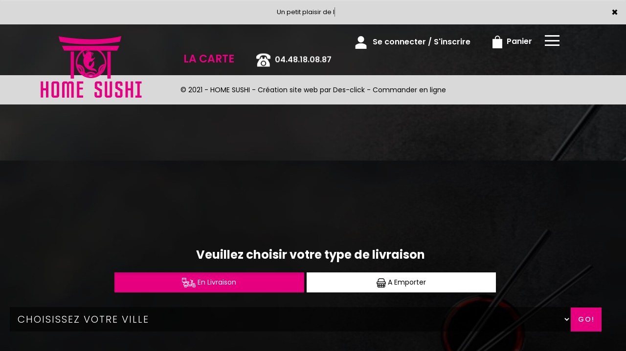

--- FILE ---
content_type: text/html
request_url: https://www.homesushi.fr/votre-compte.php
body_size: 6643
content:
<!-- debut left --->

	  



<!-- end left --->






<!DOCTYPE html>
<html>
<head>

<meta name="google-site-verification" content="8WdwK_NkUzHhltwyfrhgDO5ylp9j6G6-IZzB_l2N8rU" />

<meta name="msvalidate.01" content="7932708C9ECC1D83880FDE10882D867E" />
<meta http-equiv="Content-Type" content="text/html; charset=iso-8859-15">
<meta http-equiv="Content-Type" content="text/html; charset=iso-8859-1">

<meta name="title" content="
Sushis, HOME SUSHI | Livraison Sushis  &agrave; Montpellier.
 ">
<meta name="description" content="
HOME SUSHI, Commander Sushis par t&eacute;l&eacute;phone:: 04.48.18.08.87 | livraison Sushis  &agrave; Montpellier. Site web r&eacute;alis&eacute; par Des-click.
">

<meta name="keywords" content="
Montpellier, HOME SUSHI, nos sushis sont cuits &agrave; la japonaise, livraison Sushis, livraison Sushis, commander des Sushis, commander Sushis, Sushis livr&eacute;e, Sushis &agrave; domicile, Sushis a domicile, Sushis Montpellier, livraison &agrave; domicile, livraison a domicile,Montpellier, livraison des Sushis &agrave; Montpellier, Sushis, Restaurant, livraison, domicile, rapide, vente, emporter, savourer nos formules Sushis,
">

<title>Sushis, HOME SUSHI | Livraison Sushis  &agrave; Montpellier.
</title>


<meta name="viewport" content="width=device-width, initial-scale=1">

<link rel="icon" href="img/favicon.ico" type="image/x-icon">



<link href="https://fonts.googleapis.com/css?family=Montserrat:400,700" rel="stylesheet">

<link href="https://fonts.googleapis.com/css?family=Great+Vibes" rel="stylesheet">







	<link rel="stylesheet" href="css/owl.carousel.css" />

	<link rel="stylesheet" href="css/owl.theme.default.min.css" />



	<link href="css/fontawesome-all.min.css" rel="stylesheet">

	<link href="css/bootstrap.min.css" rel="stylesheet">

	<link href="css/bootstrap-theme.min.css" rel="stylesheet">

	<link rel="stylesheet" href="css/style-res.css"/>



	<!-- AwesomeFonts -->

<link href="css/font-awesome.css" rel="stylesheet" type="text/css">



	<!-- PageAnimation -->

<link href="style-animation/animate.min.css" rel="stylesheet"/>

<link href="style-animation/style.css" rel="stylesheet"/>



		

<script src="01_includes/01_files/functions.js"></script>




<style type="text/css">
	@font-face {
  font-family: "Bahnscrift";
  src: url("/fonts/bahnscrift.TTF") format("truetype");
}

</style>


	

<!--<style type="text/css">
  img {
    pointer-events: none;
}
</style>-->


</head>

<body>

		 <script type="text/javascript" src='popup/js/jQuery/jquery-1.8.3.min.js'></script>

    <script type="text/javascript" src='popup/js/bootstrap.min.js'></script>

<!-- headermodel4 -->

  <!-- debut header -->

<link href="https://fonts.googleapis.com/css?family=Raleway:200,100,400" rel="stylesheet" type="text/css" />
<script type="text/javascript">
	var TxtRotate = function(el, toRotate, period) {
  this.toRotate = toRotate;
  this.el = el;
  this.loopNum = 0;
  this.period = parseInt(period, 10) || 2000;
  this.txt = '';
  this.tick();
  this.isDeleting = false;
};

TxtRotate.prototype.tick = function() {
  var i = this.loopNum % this.toRotate.length;
  var fullTxt = this.toRotate[i];

  if (this.isDeleting) {
    this.txt = fullTxt.substring(0, this.txt.length - 1);
  } else {
    this.txt = fullTxt.substring(0, this.txt.length + 1);
  }

  this.el.innerHTML = '<span class="wrap">'+this.txt+'</span>';

  var that = this;
  var delta = 150 - Math.random() * 100;

  if (this.isDeleting) { delta /= 2; }

  if (!this.isDeleting && this.txt === fullTxt) {
    delta = this.period;
    this.isDeleting = true;
  } else if (this.isDeleting && this.txt === '') {
    this.isDeleting = false;
    this.loopNum++;
    delta = 200;
  }

  setTimeout(function() {
    that.tick();
  }, delta);
};

window.onload = function() {
  var elements = document.getElementsByClassName('txt-rotate');
  for (var i=0; i<elements.length; i++) {
    var toRotate = elements[i].getAttribute('data-rotate');
    var period = elements[i].getAttribute('data-period');
    if (toRotate) {
      new TxtRotate(elements[i], JSON.parse(toRotate), period);
    }
  }
  // INJECT CSS
  var css = document.createElement("style");
  css.type = "text/css";
  css.innerHTML = ".txt-rotate > .wrap { border-right: 0.08em solid #666 }";
  document.body.appendChild(css);
};
</script>
	<div class="alert">
	  <span class="closebtn" onclick="this.parentElement.style.display='none'; ">&times;</span>

	  <span
     class="txt-rotate"
     data-period="3000"
     data-rotate='[ "Un petit plaisir de la vie !", "" ]'></span>
  <span style=" position: absolute;  right: 80px;">


	</div>
<!-- end debut header -->



  <div class="main-container">

    <div class="hero-section">

      <!--		<div id="overlay-hero" onclick="off()"></div>-->

      <!-- a supprimer -->

      <nav class="navbar navbar-default">

        <div class="container mar-t-30">

          <!-- Brand and toggle get grouped for better mobile display -->

          <div class="brand-left">

            <ul class="nav navbar-nav navbar-center">

              <li><a class="navbar-brand" href="index" title="Livraison sushis &agrave; 34000 Montpellier" alt="Livraison sushis &agrave; 34000 Montpellier" ><img src="img/logo.png" title="Livraison sushis &agrave; 34000 Montpellier" alt="Livraison sushis &agrave; 34000 Montpellier" style="     display: math;"></a></li>

            </ul>

          </div>



          <!-- type commande -->


<!-- end type commande -->



          <div class="navbar-header">

            <button type="button" class="navbar-toggle collapsed" data-toggle="collapse"

              data-target="#bs-example-navbar-collapse-1" aria-expanded="false"> <span class="sr-only">Toggle

                navigation</span> <span class="icon-bar"></span> <span class="icon-bar"></span> <span

                class="icon-bar"></span> </button>

          </div>

          <!-- Collect the nav links, forms, and other content for toggling -->

          <div class="collapse navbar-collapse" id="bs-example-navbar-collapse-1">

            <ul class="right nav navbar-nav  navbar-right">

              <li data-link="Store">

                <!-- debut la carte -->

											 

											 		<li data-link="Store"><a href="sushis_nigiri" class="la-nav" title="Commander sushis chez HOME SUSHI &agrave; 34000 Montpellier" alt="Commander sushis chez HOME SUSHI &agrave; 34000 Montpellier" >

			  <div class="wow fadeInDown animated" data-wow-duration="1.5s" data-wow-delay="1s" style="visibility: visible; animation-duration: 1s; animation-delay: 0s; animation-name: fadeInDown;">

				   LA CARTE

				 </div> 

		  </a> </li>

											 

											 <!-- fin la carte -->

              </li>

              <li data-link="Store"><a href="#">

                  <div class="wow fadeInDown animated" data-wow-duration="1.5s" data-wow-delay="1s"

                    style="visibility: visible; animation-duration: 1s; animation-delay: 0s; animation-name: fadeInDown;">

                    <img src="img/icon-tel.png" alt="">

                    <tel>04.48.18.08.87</tel>

                  </div>

                </a> </li>

              <!-- debut se connecter -->

	   

	   	      

	  <li data-link="Store" ><a href="votre-compte.php">

			  

		<div class="wow fadeInDown animated" data-wow-duration="2s" data-wow-delay="0s" style="visibility: visible; animation-duration: 2s; animation-delay: 0s; animation-name: fadeInDown;">

			  <img src="img/icon-user.png" alt="IcÃŽne utilisateur"> Se connecter / S'inscrire

			</div>

			</a> </li>	



  


	   <!-- fin se connecter -->



              <li data-link="Store"><a href="coordonnees.php">

                  <div class="wow fadeInDown animated" data-wow-duration="2.5s" data-wow-delay="0s"

                    style="visibility: visible; animation-duration: 2.5s; animation-delay: 0s; animation-name: fadeInDown;">

                    <img src="img/icon-cart.png" title="sushis en ligne &agrave; 34000 Montpellier" alt="sushis en ligne &agrave; 34000 Montpellier"> Panier

                  </div>

                </a> </li>

              <li>

                <div id="mySidenav" class="sidenav">

                  <div id="overlay"></div>

                              <a href="#" class="closebtn" onclick="event.preventDefault(); closeNav();" aria-label="Fermer le menu">&#120;</a>

                    <a href="a-emporter.php" title="sushis &Agrave; Emporter &agrave; 34000 Montpellier" alt="sushis &Agrave; Emporter &agrave; 34000 Montpellier" >&Agrave; Emporter</a> <a href="allergene.php" title="Commander sushis en ligne &agrave; 34000 Montpellier" alt="Commander sushis en ligne &agrave; 34000 Montpellier" >Allerg&egrave;nes</a> <a

                    href="charte-qualite.php"title="livraison sushis &agrave; 34000 Montpellier" alt="livraison sushis &agrave; 34000 Montpellier" >Charte Qualit&eacute;</a> <a href="cgv.php" title="Riches En Saveurs Et Douceurs Nos Sushis &agrave; 34000 Montpellier" alt="Riches En Saveurs Et Douceurs Nos Sushis &agrave; 34000 Montpellier" >C.G.V</a> <a

                    href="contact.php" title="Savourez nos sushis &agrave; 34000 Montpellier" alt="Savourez nos sushis &agrave; 34000 Montpellier" >Contact</a> <a href="mentions-legales.php"  title="Commander en click and collect vos sushis &agrave; 34000 Montpellier" alt="Commander en click and collect vos sushis &agrave; 34000 Montpellier" >Mentions L&eacute;gales</a> <a

                    href="mobile.php" title="commander sushis par mobile &agrave; 34000 Montpellier" alt="commander sushis par mobile &agrave; 34000 Montpellier" >Mobile</a> <a href="fidelites.php" title="livraison sushis &agrave; 34000 Montpellier" alt="livraison sushis &agrave; 34000 Montpellier" >Programme De Fid&eacute;lit&eacute;</a> <a

                    href="votre-appreciation.php">Vos Avis</a> <a href="zones-de-livraison.php" title="livraison sushis &agrave; 34000 Montpellier" alt="livraison sushis &agrave; 34000 Montpellier" >Zones de Livraison</a>

                </div>

                <a href="#" class="menu-btn" onclick="openNav()" aria-label="Ouvrir le menu"></a>

              </li>

            </ul>

          </div>

          <!-- /.navbar-collapse -->

        </div>

        <!-- /.container-fluid -->

      </nav>

      <!-- fin header --><!-- end fin header -->



      <!-- end headermodel4 -->	

    	<script>
//$( document ).ready(function() {
		var customModal = $('<div id="Modallivraison" class="popup fade">\
  <div>\
    <div class="popup-content-detail" >\
<center><img src="ajax-loader.gif" class="loadingModal" /></center>\
			<iframe id="iframe_result" src="" style="display:none; -moz-box-sizing: border-box; height: 450px;" width="100%"  frameborder="0"></iframe>\
      </div>\
    </div>\
  </div>\
</div>');

    $('body').append(customModal);
$('#Modallivraison').on('shown.bs.modal', function (e) {
var frameSrc = "popup_livraison.php";
			$('#iframe_result').hide();
        $('#iframe_result').attr("src",frameSrc);
		$('#iframe_result').load(function() {
			$('.loadingModal').hide();
			$('#iframe_result').show();
		});
		  });
    $('#Modallivraison').modal({show:true,backdrop: false, keyboard: false})
  
  	$('#Modallivraison').on('hidden.bs.modal', function (e) {
    	$('#Modallivraison').remove();
	});
		window.closeModal = function(){
				$('#Modallivraison').modal('hide');
			};
			//});
</script>


	

<script type="text/javascript">

function control_emailing() {



 

  

    if(document.forms.form2.email_new.value=="") {

  alert("Veuillez saisir votre email.");

  document.forms.form2.email_new.focus();

  return false;

    }

    if(!document.forms.form2.email_new.value.match("^.+@.+\..+$")) {

  alert("Veuillez saisir votre email valide.");

  document.forms.form2.email_new.focus();

  return false;

    }

  

   if(document.forms.form2.mobile_new.value=="") {

  alert("Veuillez saisir votre num\351ro de t\351l\351phone.");

  document.forms.form2.mobile_new.focus();

  return false;

    }

  if(isNaN(document.forms.form2.mobile_new.value)) {

  alert("Veuillez saisir votre num\351ro de t\351l\351phone correct.");

  document.forms.form2.mobile_new.focus();

  return false;

   }

else 

{

  document.form2.submit();

  return true;



}



}



function comd_ligne() {

  

  var comdfooter = document.getElementById("comdfooter");



            if (comdfooter.style.display == "") {

        

              comdfooter.style.display = "none";

            } 

      else {

                comdfooter.style.display = "";

            }

}





</script>

<div class="clearfix"></div>

				<div class="row greyBg">

					<p>&copy; 2021 - <a href="index.php"><rs>HOME SUSHI</rs></a> - Cr&eacute;ation site web par <a href="https://www.des-click.com/" target="_blank">Des-click</a>  -  <a href="#comdfooter" onclick="comd_ligne();" title="Commander en ligne sushis &agrave; 34000 Montpellier" alt="Commander en ligne sushis &agrave; 34000 Montpellier" >Commander en ligne</a> </p>

        		</div>

		 </div>

    </div>

       





<div class="footertinyLinks" id="comdfooter" style="display:none;">

<center> 

     
          <a href="livraison-sushis-montpellier-34000" style="text-decoration:none;font-size: 10px; font-family: Verdana; font-weight: normal;" title="commander Sushis &agrave; Montpellier 34000" alt="commander Sushis &agrave; Montpellier 34000" >commander Sushis &agrave; Montpellier 34000 |</a>

         
          <a href="livraison-sushis-la-paillade-34080" style="text-decoration:none;font-size: 10px; font-family: Verdana; font-weight: normal;" title="commander Sushis &agrave; La paillade 34080" alt="commander Sushis &agrave; La paillade 34080" >commander Sushis &agrave; La paillade 34080 |</a>

         
          <a href="livraison-sushis-millenaire-34000" style="text-decoration:none;font-size: 10px; font-family: Verdana; font-weight: normal;" title="commander Sushis &agrave; Millenaire 34000" alt="commander Sushis &agrave; Millenaire 34000" >commander Sushis &agrave; Millenaire 34000 |</a>

         
          <a href="livraison-sushis-grabels-34790" style="text-decoration:none;font-size: 10px; font-family: Verdana; font-weight: normal;" title="commander Sushis &agrave; Grabels 34790" alt="commander Sushis &agrave; Grabels 34790" >commander Sushis &agrave; Grabels 34790 |</a>

         
          <a href="livraison-sushis-juvignac-34990" style="text-decoration:none;font-size: 10px; font-family: Verdana; font-weight: normal;" title="commander Sushis &agrave; Juvignac 34990" alt="commander Sushis &agrave; Juvignac 34990" >commander Sushis &agrave; Juvignac 34990 |</a>

         
          <a href="livraison-sushis-lattes-34970" style="text-decoration:none;font-size: 10px; font-family: Verdana; font-weight: normal;" title="commander Sushis &agrave; Lattes 34970" alt="commander Sushis &agrave; Lattes 34970" >commander Sushis &agrave; Lattes 34970 |</a>

         
            </center><br><center>

        
          <a href="restaurant-sushis-montpellier-34000" style="text-decoration:none;font-size: 10px; font-family: Verdana; font-weight: normal;" title="Sushis Montpellier 34000" alt="Sushis Montpellier 34000" >Sushis Montpellier 34000 | </a>

         
          <a href="restaurant-sushis-la-paillade-34080" style="text-decoration:none;font-size: 10px; font-family: Verdana; font-weight: normal;" title="Sushis La paillade 34080" alt="Sushis La paillade 34080" >Sushis La paillade 34080 | </a>

         
          <a href="restaurant-sushis-millenaire-34000" style="text-decoration:none;font-size: 10px; font-family: Verdana; font-weight: normal;" title="Sushis Millenaire 34000" alt="Sushis Millenaire 34000" >Sushis Millenaire 34000 | </a>

         
          <a href="restaurant-sushis-grabels-34790" style="text-decoration:none;font-size: 10px; font-family: Verdana; font-weight: normal;" title="Sushis Grabels 34790" alt="Sushis Grabels 34790" >Sushis Grabels 34790 | </a>

         
          <a href="restaurant-sushis-juvignac-34990" style="text-decoration:none;font-size: 10px; font-family: Verdana; font-weight: normal;" title="Sushis Juvignac 34990" alt="Sushis Juvignac 34990" >Sushis Juvignac 34990 | </a>

         
          <a href="restaurant-sushis-lattes-34970" style="text-decoration:none;font-size: 10px; font-family: Verdana; font-weight: normal;" title="Sushis Lattes 34970" alt="Sushis Lattes 34970" >Sushis Lattes 34970 | </a>

         
     

      </center><br><center>

     

     
          <a href="restaurant-livraison-sushis-montpellier-34000" style="text-decoration:none;font-size: 10px; font-family: Verdana; font-weight: normal;" title="Livraison Sushis Montpellier 34000" alt="Livraison Sushis Montpellier 34000" >Livraison Sushis Montpellier 34000 | </a>

         
          <a href="restaurant-livraison-sushis-la-paillade-34080" style="text-decoration:none;font-size: 10px; font-family: Verdana; font-weight: normal;" title="Livraison Sushis La paillade 34080" alt="Livraison Sushis La paillade 34080" >Livraison Sushis La paillade 34080 | </a>

         
          <a href="restaurant-livraison-sushis-millenaire-34000" style="text-decoration:none;font-size: 10px; font-family: Verdana; font-weight: normal;" title="Livraison Sushis Millenaire 34000" alt="Livraison Sushis Millenaire 34000" >Livraison Sushis Millenaire 34000 | </a>

         
          <a href="restaurant-livraison-sushis-grabels-34790" style="text-decoration:none;font-size: 10px; font-family: Verdana; font-weight: normal;" title="Livraison Sushis Grabels 34790" alt="Livraison Sushis Grabels 34790" >Livraison Sushis Grabels 34790 | </a>

         
          <a href="restaurant-livraison-sushis-juvignac-34990" style="text-decoration:none;font-size: 10px; font-family: Verdana; font-weight: normal;" title="Livraison Sushis Juvignac 34990" alt="Livraison Sushis Juvignac 34990" >Livraison Sushis Juvignac 34990 | </a>

         
          <a href="restaurant-livraison-sushis-lattes-34970" style="text-decoration:none;font-size: 10px; font-family: Verdana; font-weight: normal;" title="Livraison Sushis Lattes 34970" alt="Livraison Sushis Lattes 34970" >Livraison Sushis Lattes 34970 | </a>

         
    </center>

</div>





</body>

 

<!--



 <script type="text/javascript" src="js/main.js"></script>

-->



  <script>

function openNav() {

  document.getElementById("mySidenav").style.width = "450px";

  document.getElementById("overlay").style.display = "block";

}



function closeNav() {

  document.getElementById("mySidenav").style.width = "0";

  document.getElementById("overlay").style.display = "none";

}



</script>

  

  <script>

    function on() {

      document.getElementById("overlay-hero").style.display = "block";

    }



    function off() {

      document.getElementById("overlay-hero").style.display = "none";

    }

  </script>


  <!-- Global site tag (gtag.js) - Google Analytics -->
<script async src="https://www.googletagmanager.com/gtag/js?id='G-DPBD2BQ058'"></script>
<script>
  window.dataLayer = window.dataLayer || [];
  function gtag(){dataLayer.push(arguments);}
  gtag('js', new Date());

  gtag('config', 'G-DPBD2BQ058');
  
</script>

<script type="text/javascript">

  var _gaq = _gaq || [];

  _gaq.push(["_setAccount", "UA-22310388-41"]);

  _gaq.push(["_trackPageview"]);



  (function() {

    var ga = document.createElement("script"); ga.type = "text/javascript"; ga.async = true;

    ga.src = ("https:" == document.location.protocol ? "https://ssl" : "http://www") + ".google-analytics.com/ga.js";

    var s = document.getElementsByTagName("script")[0]; s.parentNode.insertBefore(ga, s);

  })();

</script>



 
<script type="application/ld+json">

{

  "@context" : "http://schema.org",

  "@type" : "Restaurant",

  "name" : "HOME SUSHI",

  "description": "livraison gratuite des pizzas Ã  Montpellier ",

  "image" :"http://www.homesushi.fr/images/logo.png",

  "telephone" : "04.48.18.08.87",

  "address" : {

    "@type" : "PostalAddress",

    "addressLocality" : "4 Boulevard Vieussens Montpellier",

    "addressCountry" : "France",

    "postalCode" : "34000"

  },

  "menu" :"http://www.homesushi.fr/votre-compte.php",

  "servesCuisine" : "NOUVEAUTES,ENTREES,MAKI,MAKI NEIGE,CALIFORNIA ROLLS,CALIFORNIA CRISPY,CALIFORNIA FRIT,SUSHIS NIGIRI,SPRING ROLLS,SALMON,SASHIMI,TATAKI,TARTARE,CHIRASHI,BROCHETTES YAKITORI,NEMS ET TEMPURA,CREATION DRAGONS,POKE BOWL,FORMULES HOME,PLATEAUX,BOX SIGNATURE,SUPPLEMENTS,BOISSONS,DESSERTS,",

    "openingHoursSpecification" : {

    "@type" : "OpeningHoursSpecification",

    "dayOfWeek" : {



      "@type" : "DayOfWeek",

      "name" : "Ouvert 7j/7: Du Lundi au jeudi de 11h30 à 14h30 et de 18h00 à 22h30.<br>
Vendredi et dimanche de 18h00 à 23h00.<br>
Samedi de 12h00 à 15h00 et de 18h00 à 23h00."

    }

  },

  "aggregateRating" : {

    "@type" : "AggregateRating",

    "ratingValue" : "0",

    "ratingCount" : "27"

  }

}

</script>





	<script src="js/script-cmd.js" type="text/javascript"></script>







    	<script>
//$( document ).ready(function() {
		var customModal = $('<div id="Modallivraison" class="popup fade">\
  <div>\
    <div class="popup-content-detail" >\
<center><img src="ajax-loader.gif" class="loadingModal" /></center>\
			<iframe id="iframe_result" src="" style="display:none; -moz-box-sizing: border-box; height: 450px;" width="100%"  frameborder="0"></iframe>\
      </div>\
    </div>\
  </div>\
</div>');

    $('body').append(customModal);
$('#Modallivraison').on('shown.bs.modal', function (e) {
var frameSrc = "popup_livraison.php";
			$('#iframe_result').hide();
        $('#iframe_result').attr("src",frameSrc);
		$('#iframe_result').load(function() {
			$('.loadingModal').hide();
			$('#iframe_result').show();
		});
		  });
    $('#Modallivraison').modal({show:true,backdrop: false, keyboard: false})
  
  	$('#Modallivraison').on('hidden.bs.modal', function (e) {
    	$('#Modallivraison').remove();
	});
		window.closeModal = function(){
				$('#Modallivraison').modal('hide');
			};
			//});
</script>


	





  <script type="text/javascript" src="js/owl.carousel.js"></script>

  <script type="text/javascript" src="js/slider.js"></script>

  <script type="text/javascript" src="js/float-panel.js"></script>

  <script type="text/javascript" src="js/TweenMax.js"></script>





<script type="text/javascript">



  $( ".clickPizza" ).click(function() {



  var url=$(this).attr("data-url");

  var width="800px";

  var height="500";

  var title="Selectionner";

  if (typeof $(this).attr("data-height") != "undefined") {

     height=$(this).attr("data-height");

  }

  if (typeof $(this).attr("data-title") != "undefined") {

     title=$(this).attr("data-title");

  }

  if (typeof $(this).attr("data-width") != "undefined") {

     width=$(this).attr("data-width");

  }

  

  if (typeof $(this).attr("data-produit") != "undefined") {

  var taille=$(this).attr("data-taille");

  var id_produit=$(this).attr("data-produit");

  var resTaille=0;

  if(taille>0) resTaille=$("input[name=taille"+id_produit+"]:checked", "#formulaire_"+id_produit).val();

  url+="&id_taille="+resTaille;

  }

 var customModal = $('<div id="ModalPizza" class="modal fade">\
  <div class="modal-dialog"  style="width:  '+width+'  ;/*margin-top: 160px;*/">\
    <div class="modal-content" style="/*margin-top:156px;*/">\
      <div class="modal-header" style="background-color:#1c1c1c;color:#fff;">\
    <button type="button" class="close" data-dismiss="modal" aria-label="Close" style="color:#fff;"><span aria-hidden="true">&times;</span></button>\
    <h4 class="modal-title">'+title+'</h4>\
      </div>\
      <div class="modal-body" style="background-color:#1c1c1c;color:#fff;" >\
    <center><img src="images/loader.gif" class="loadingModal" /></center>\
      <iframe id="iframe_resultPizza" src="" style="display:none;" width="100%" height="'+height+'" frameborder="0"></iframe>\
      </div>\
    </div>\
  </div>\
</div>');


    $("body").append(customModal);

$("#ModalPizza").on("shown.bs.modal", function (e) {

var frameSrc = url;

      $("#iframe_resultPizza").hide();

        $("#iframe_resultPizza").attr("src",frameSrc);

    $("#iframe_resultPizza").load(function() {

      $(".loadingModal").hide();

      $("#iframe_resultPizza").show();

    });

      });

    $("#ModalPizza").modal({show:true})

  

    $("#ModalPizza").on("hidden.bs.modal", function (e) {

      $("#ModalPizza").remove();

  });

  

    window.closeModalDetails = function(){

        $("#ModalPizza").modal("hide");

      };

});



</script>

</html>

<script>
    $( document ).ready(function() { // 6,32 5,38 2,34
        $("#test-circle").circliful({
            animation: 1,
            animationStep: 5,
            foregroundBorderWidth:50,
            backgroundBorderWidth:50,
      //you can calculat it in these figures 20,35,50,65,85,99
            percent: 40,
            textSize: 28,
            textStyle: 'font-size: 12px;',
            textColor: '#666',
        });
      
    });
</script>

    <script type="text/javascript" src="datepicker/js/bootstrap-datepicker.min.js"></script>
    <script type="text/javascript" src="datepicker/locales/bootstrap-datepicker.fr.min.js"></script>

<script type="text/javascript">

    $(function(){
  
  $('#Date_field').datepicker({
    language: 'fr',
    format: "yyyy-mm-dd",
    startDate: "-100y",
    endDate: "-5y"
    // ,
    // startDate: '-3d'
  });
});


</script>

--- FILE ---
content_type: text/html
request_url: https://www.homesushi.fr/popup_livraison.php
body_size: 1440
content:


<!doctype html>
<html>
<head>
<title>HOME SUSHI</title>
<link href="https://fonts.googleapis.com/css?family=Montserrat:400,700" rel="stylesheet">
<link href="https://fonts.googleapis.com/css?family=Great+Vibes" rel="stylesheet">
<link href="css/bootstrap.css" rel="stylesheet" type="text/css">
<link rel="stylesheet" href="css/style-res.css"/>

<link href="style-animation/animate.min.css" rel="stylesheet"/>
<link href="style-animation/style.css" rel="stylesheet"/>

</head>

<body >
  <div id="overlay-hero-2"></div> 
<script type="text/javascript">
  
function active_livraison() {

    var formliv = document.getElementById('formliv');
    var formemport = document.getElementById('formemport');
    var formsurplace = document.getElementById('formsurplace');
      formemport.style.display = "none";
      formliv.style.display = "";
      formsurplace.style.display = "none";

}

function active_emporter() {

    var formliv = document.getElementById('formliv');
    var formemport = document.getElementById('formemport');
    var formsurplace = document.getElementById('formsurplace');
      
      formliv.style.display = "none";
      formemport.style.display = "";
      formsurplace.style.display = "none";

}

function active_surplace() {

    var formliv = document.getElementById('formliv');
    var formemport = document.getElementById('formemport');
    var formsurplace = document.getElementById('formsurplace');
      
      formliv.style.display = "none";
      formemport.style.display = "none";
      formsurplace.style.display = "";

}

function getformulaire() {
   
/***en livraison****/
if((document.livraison_form1.livraison_mode.value=="Type de commande: En Livraison") && (document.livraison_form1.choix_ville.value=="0"))
{
 alert("Veuillez choisir votre ville SVP");
 return false;
 }
 else {
 
 document.livraison_form1.submit();
  return true;
 }
}
 

 function getformulaire1() {
   
 document.livraison_form2.submit();
  return true;

}

 function getformulaire2() {
   
 document.livraison_form3.submit();
  return true;

}
    
</script>



<body style="margin:0px; width:100%; height:450px;">
    <center>
  
<div class="form-box" style="padding-left:20px; top:40% !important">
  <div class="row">

<h3>Veuillez choisir votre type de livraison</h3>
<br>
 <div id="formliv" >    
              <div class="col-md-12">
              <div class="hd-btn-main">
                   <div id="myDIV">


 <a href="#"  onclick="active_livraison();"   class="btn active"><img src="img/icon-livraison.png" alt=""> En Livraison</a>
                  <a href="#" onclick="active_emporter();" class="btn" ><img src="img/icon-emporter.png" alt=""> A Emporter</a>
                   </div>
      </div>
  </div>


<form name="livraison_form1" method="post" action="/popup_livraison.php">  

   <input type="hidden" name="livraison_mode" value="Type de commande: En Livraison">
      
            <div class="col-md-12">
              <div class="input-group">
                  <select class="form-control" name="choix_ville" style="width:710px; ">
                   <option value='0'>Choisissez votre ville</option>
    
   <option value='8'  
    >Castelnau-le-Lez 34170</option>
      
    
   <option value='4'  
    >Grabels 34790</option>
      
    
   <option value='5'  
    >Juvignac 34990</option>
      
    
   <option value='2'  
    >La paillade 34080</option>
      
    
   <option value='3'  
    >Millenaire 34000</option>
      
    
   <option value='1'  
    >Montpellier 34000</option>
      
                   </select>
                  <span class="input-group-btn">
                    <div class="BtnShadow btnEffects">

                  <button class="btn btn-default" type="button" onClick="return getformulaire()">Go!</button>
                  </div>
                  </span>
                </div><!-- /input-group -->
            </div>
</form>
  </div>



 <div id="formemport"  style="display: none;"   >


 	
  <div class="col-md-12">
    <div class="hd-btn-main">
       <div id="myDIV">
      <a href="#"  onclick="active_livraison();" class="btn"><img src="img/icon-livraison.png" alt=""> En Livraison</a>
             <a href="#" onclick="active_emporter();" class="btn active" ><img src="img/icon-emporter.png" alt=""> A Emporter</a>
              </div>
     </div>
  </div>

 <form name="livraison_form2" method="post" action="/popup_livraison.php">  
      <input type="hidden" name="livraison_mode" value="Type de commande: A Emporter">
        <div class="col-md-12">
          <div class="input-group">
             <input name="adresseresto"  class="form-control" type="text" readonly value="HOME SUSHI: 4 Boulevard Vieussens 34000 Montpellier" style="width:710px; height: 50px; margin-left: 0px;" >
    
            <span class="input-group-btn">
               <div class="BtnShadow btnEffects">
              <button class="btn btn-default" type="button" onClick="return getformulaire1()">Go!</button>
               </div>
             </span>
          </div>
        </div>
   </form>

 
    </div>


 <div id="formsurplace"  style="display: none;"   >


 	
    </div>
  </div>  </div>

  </center>
</body>
</html>



--- FILE ---
content_type: text/css
request_url: https://www.homesushi.fr/css/style-res.css
body_size: 172475
content:
@import url("https://fonts.googleapis.com/css?family=Poppins:100,100i,200,200i,300,300i,400,400i,500,500i,600,600i,700,700i,800,800i,900,900i&display=swap");

@font-face {
    font-family: "Ananda";
    src: url(../fonts/Ananda.ttf);
}
@font-face {
    font-family: "AnotherDay";
    src: url(../fonts/AnotherDay.otf);
}
@font-face {
    font-family: "BRITANIC";
    src: url(../fonts/BRITANIC.TTF);
}
@font-face {
    font-family: "BRUSHSCI";
    src: url(../fonts/BRUSHSCI.TTF);
}
@font-face {
    font-family: "bahnscrift";
    src: url(../fonts/bahnscrift.ttf);
}
@font-face {
    font-family: "COOPBL";
    src: url(../fonts/COOPBL.TTF);
}
@font-face {
    font-family: "beautiPeople";
    src: url(../fonts/beautiPeople.ttf);
}

html {
    overflow-x: hidden;
}
body {
    font-family: "Poppins", sans-serif;
    color: #fff;
    background: url(../img/main-bg.jpg) top center no-repeat #08090b;
    background-attachment: fixed;
    font-size: 13px;
    position: relative;
	background-size: cover;
}

body::-webkit-scrollbar {
    width: 1em;
}

body::-webkit-scrollbar-track {
    background-color: #fff;
}

body::-webkit-scrollbar-thumb {
    background: darkgrey;
    outline: 1px solid slategrey;
}

::-webkit-scrollbar {
    width: 4px;
}

::-webkit-scrollbar-track {
    background-color: darkgrey;
}

::-webkit-scrollbar-thumb {
    background: #e0d6cc;
    outline: 1px solid slategrey;
}
.pieCart {
    width: 500px;
    margin: 0 auto 0 auto;
    position: relative;
}
input[type="text"]:focus,
input[type="date"]:focus {
    border: 1px solid #e6007f;
    box-shadow: none;
}
.pieCart h1 {
    font-size: 40px;
}

select[class="form-control"]:focus {
    border: 1px solid #e6007f;
    box-shadow: none;
}

h1 {
    font-size: 55px;
    font-weight: 700;
}

h2 {
    font-weight: 700;
    color: #e6007f;
}

h3 {
    font-weight: 700;
    margin: 0;
}

h4 {
    font-weight: 700;
    color: #e6007f;
}
input::-ms-check {
    display: none;
}
.padding-0 {
    padding: 0;
}

.navbar-collapse {
    padding: 0;
}

.commander-btn {
    background: #e6007f;
}

.commander-btn a {
    color: #fff !important;
}

.navbar-nav > li {
    padding: 3px 5px;
}

.navbar-default .navbar-nav > li > a {
    color: #fff;
    font-size: 16px;
    font-weight: 600;
    z-index: 2;
}

.brand-centered {
    justify-content: center;
    position: absolute;
    width: 70%;
    left: 350px;
}

.brand-centered h1 {
    color: #e6007f;
    font-size: 36px;
    margin: 10px 0;
    text-align: center;
}
.brand-centered p {
    color: #fff;
    font-size: 18px;
    margin: 10px 0;
    text-align: center;
}

.navbar-right {
    margin-right: 0;
}

.navbar {
    margin-bottom: 0;
    position: relative;
    top: 0;
    z-index: 11;
    border: none;
    background: #00000000;
    min-height: 100px;
}

.mp-0 {
    margin: 0;
    padding: 0;
}

.his-right {
    color: #000;
    height: 600px;

    display: table;
}

.his-right h1 {
    color: #fff;
    font-size: 22px;
    text-align: center;
    display: table-cell;
    vertical-align: middle;
    line-height: 31px;
    font-weight: 200;
}

.his-right p {
    color: #fff;
    line-height: 36px;
    font-size: 18px;
}
.his-left a {
    opacity: 0.7;
    transition: all 0.8s ease-in-out;
}

.his-left a:hover {
    opacity: 1;
}

.cta-btn {
}

.cta-btn a {
    line-height: 40px;
    -webkit-perspective: 1000px;
    -moz-perspective: 1000px;
    perspective: 1000px;
    color: #fff;
}

.cta-btn a span {
    position: relative;
    display: inline-block;
    padding: 0 14px;
    /* Permalink - use to edit and share this gradient: https://colorzilla.com/gradient-editor/#e1cdb2+0,faf3e9+50,e1cdb2+100 */
    background: #e6007f;

    -webkit-transition: -webkit-transform 0.3s;
    -moz-transition: -moz-transform 0.3s;
    transition: transform 0.3s;
    -webkit-transform-origin: 50% 0;
    -moz-transform-origin: 50% 0;
    transform-origin: 50% 0;
    -webkit-transform-style: preserve-3d;
    -moz-transform-style: preserve-3d;
    transform-style: preserve-3d;
    color: #fff;
    margin-top: 20px;
    text-align: center;
    border-radius: 10px;
    -moz-border-radius: 5px;
    -o-border-radius: 5px;
    width: 300px;
}

.cta-btn a span::before {
    position: absolute;
    top: 100%;
    left: 0;
    width: 100%;
    height: 100%;
    background: #fff; /* Old browsers */

    content: attr(data-hover);
    color: #000;

    -webkit-transform: rotateX(-90deg);
    -moz-transform: rotateX(-90deg);
    -o-transform: rotateX(-90deg);
    transform: rotateX(-90deg);
    -webkit-transform-origin: 50% 0;
    -moz-transform-origin: 50% 0;
    -o-transform-origin: 50% 0;
    transform-origin: 50% 0;
    text-align: center;
    border-radius: 10px;
}

.cta-btn a:hover span,
.cta-btn a:focus span {
    -webkit-transform: rotateX(90deg) translateY(-22px);
    -moz-transform: rotateX(90deg) translateY(-22px);
    transform: rotateX(90deg) translateY(-22px);
}

.cta-btn a:hover span::before,
.cta-btn a:focus span::before {
    background: #fff; /* Old browsers */
}

.btn-outline {
    border: 1px solid #e6007f;
    background: none;
}

.btn-outline a {
    color: #e6007f !important;
}

.cta-btn a {
    color: #fff;
    opacity: 1;
    font-size: 15px;
}

.cta-btn:hover {
    opacity: 1;
    transition: 1s;
    -webkit-transition: 1s;
    -moz-transition: 1s;
    -o-transition: 1s;
}

/*----------------------cms1block --------------------*/

#tmcms1block {
    width: 100%;
    position: relative;
    float: left;
    z-index: 8;
    overflow: hidden;
    background: #ededed;
    padding: 50px 0;
    margin-top: -5px;
}
#tmcmsbannerblock .cms_img::before {
    display: none;
}
#tmcmsbannerblock .cms_content:hover .cms_img::before {
    display: none;
}
.cms_content {
    overflow: hidden;
    position: relative;
    display: inline-block;
    border-radius: 5px;
    -webkit-border-radius: 5px;
    -khtml-border-radius: 5px;
    -moz-border-radius: 5px;
    cursor: pointer;
}
.cms_content:hover .cms_img::before {
    opacity: 1;
    -webkit-opacity: 1;
    -moz-opacity: 1;
    -ms-opacity: 1;
    -o-opacity: 1;
    -khtml-opacity: 1;
    transform: translate3d(0px, 0px, 0px);
    -webkit-transform: translate3d(0px, 0px, 0px);
    -ms-transform: translate3d(0px, 0px, 0px);
    -o-transform: translate3d(0px, 0px, 0px);
    -moz-transform: translate3d(0px, 0px, 0px);
    transition: all 0.3s ease-in-out 0s;
    -webkit-transition: all 0.3s ease-in-out 0s;
    -moz-transition: all 0.3s ease-in-out 0s;
    -o-transition: all 0.3s ease-in-out 0s;
}
.cms_img img {
    max-width: 100%;
}
#tmcms1block .main-content .cms_img a img,
#tmcms1block .main-content .cms_img a img {
    webkit-transform: translate3d(0, 0, 0);
    transform: translate3d(0, 0, 0);
    -ms-transform: translate3d(0, 0, 0);
    -o-transform: translate3d(0, 0, 0);
    -moz-transform: translate3d(0, 0, 0);
    transition: all 0.5s ease 0s;
    -webkit-transition: all 0.5s ease;
    -moz-transition: all 0.5s ease 0s;
    -o-transition: all 0.5s ease 0s;
    cursor: pointer;
    position: relative;
    height: auto;
    overflow: hidden;
}
#tmcms1block .main-content .cms_img:hover a img,
#tmcms1block .main-content .cms_img:hover a img {
    transform: scale(1.08);
    -webkit-transform: scale(1.08);
    -ms-transform: scale(1.08);
    -o-transform: scale(1.08);
    -moz-transform: scale(1.08);
}

#tmcms1block .main-content {
    float: left;
    position: relative;
    width: 30%;
}
#tmcms1block .second-content.main-content {
    margin: 0px 30px;
}
#tmcms1block .second-content.main-content .cms_img {
    background: #000;
    border-radius: 5px;
    -webkit-border-radius: 5px;
    -khtml-border-radius: 5px;
    -moz-border-radius: 5px;
}
#tmcms1block .main-content .cms_img {
    position: relative;
    display: inline-block;
    overflow: hidden;
    float: left;
}
#tmcms1block .second-content .cms_content {
    left: 0;
    position: absolute;
    text-align: center;
    top: 22%;
    transition: all 0.45s ease 0s;
    -webkit-transition: all 0.45s ease 0s;
    -moz-transition: all 0.45s ease 0s;
    -ms-transition: all 0.45s ease 0s;
    -o-transition: all 0.45s ease 0s;
    z-index: 1;
    right: 0;
}
#tmcms1block .second-content .cms_content .cms_imgtitle {
    color: #fff;
    font-size: 26px;
    line-height: 30px;
    margin-bottom: 22px;
    letter-spacing: 0.4px;
}
#tmcms1block .second-content .cms_content .cms_offer1 {
    color: #fff;
    font-size: 14px;
    margin: 0 15px 0 0;
    line-height: 28px;
}
#tmcms1block .cms_content {
    left: 0;
    position: absolute;
    text-align: center;
    top: 30px;
    transition: all 0.45s ease 0s;
    -webkit-transition: all 0.45s ease 0s;
    -moz-transition: all 0.45s ease 0s;
    -ms-transition: all 0.45s ease 0s;
    -o-transition: all 0.45s ease 0s;
    z-index: 1;
    right: 0;
}
#tmcms1block .cms_button a {
    font-size: 12px;
    font-weight: 500;
    line-height: 30px;
    letter-spacing: 0.5px;
    color: #fff;
    margin-top: 0;
    text-transform: uppercase;
    display: inline-block;
    vertical-align: middle;
    padding: 5px 25px;
    background: #f1521a;
    border-radius: 50px;
    -webkit-border-radius: 50px;
    -khtml-border-radius: 50px;
    -moz-border-radius: 50px;
    -o-border-radius: 50px;
    float: none;
    margin-top: 30px;
}
#tmcms1block .cms_button a:hover {
    background: #000;
}
#tmcms1block .cms_content .cms_imgtitle {
    color: #000;
    font-size: 16px;
    font-weight: 600;
    line-height: 20px;
    margin-bottom: 6px;
    text-transform: uppercase;
    letter-spacing: 0.8px;
}
#tmcms1block .cms_content .cms_offer1 {
    border-radius: 5px;
    -webkit-border-radius: 5px;
    -khtml-border-radius: 5px;
    -moz-border-radius: 5px;
    color: #808080;
    display: inline-block;
    float: none;
    font-size: 12px;
    font-weight: 400;
    margin: 0 15px 0 0;
    padding: 0;
    text-transform: capitalize;
    line-height: 18px;
    letter-spacing: 0.8px;
    text-align: center;
}
#tmcms1block .third-content .cms_content .cms_offer1 {
    margin: 0;
}

/*----------------------tmcmsbannerblock --------------------*/

#tmcms3_block {
    width: 100%;
    float: none;
    position: relative;
    z-index: 2;
}
#tmcms3_block .first-content.main-content {
    margin-right: 30px;
}
#tmcms3_block .first-content.main-content,
#tmcms3_block .second-content.main-content {
    position: relative;
    float: left;
    overflow: hidden;
}
#tmcms3_block .first-content.main-content .cms_content a img,
#tmcms3_block .second-content.main-content .cms_content a img {
    webkit-transform: translate3d(0, 0, 0);
    transform: translate3d(0, 0, 0);
    -ms-transform: translate3d(0, 0, 0);
    -o-transform: translate3d(0, 0, 0);
    -moz-transform: translate3d(0, 0, 0);
    transition: all 0.5s ease 0s;
    -webkit-transition: all 0.5s ease;
    -moz-transition: all 0.5s ease 0s;
    -o-transition: all 0.5s ease 0s;
    cursor: pointer;
    position: relative;
    height: auto;
    overflow: hidden;
}
#tmcms3_block .first-content.main-content:hover .cms_content a img,
#tmcms3_block .second-content.main-content:hover .cms_content a img {
    transform: scale(1.06);
    -webkit-transform: scale(1.06);
    -ms-transform: scale(1.06);
    -o-transform: scale(1.06);
    -moz-transform: scale(1.06);
}
#tmcms3_block .first-content.main-content .cms_content .cms-block {
    position: absolute;
    top: 75px;
    left: 39px;
    bottom: auto;
    text-align: left !important;
    width: 100%;
}
#tmcms3_block .second-content.main-content .cms_content .cms-block {
    position: absolute;
    top: 75px;
    left: 38px;
    bottom: auto;
    text-align: left !important;
    width: auto;
}
#tmcms3_block .cms_offer {
    font-size: 30px;
    letter-spacing: 0.4px;
    font-weight: 200;
    text-transform: capitalize;
    position: relative;
    display: inline-block;
    color: #fff;
    width: 100%;
    line-height: 36px;
    margin-bottom: 20px;
    text-align: center;
}
#tmcms3_block .cms_offer1 {
    font-size: 30px;
    letter-spacing: 0.8px;
    font-weight: 200;
    position: relative;
    display: inline-block;
    width: 100%;
    color: #fff;
    text-transform: capitalize;
    text-align: center;
}
#tmcms3_block .cms_content .cms_btn {
    font-size: 16px;
    letter-spacing: 0.4px;
    width: 100%;
    font-weight: 600;
    text-transform: uppercase;
    position: relative;
    display: inline-block;
    margin-top: 39px;
    line-height: 20px;
    text-align: center;
}
#tmcms3_block .cms_content .cms_btn a {
    color: #fff;
    padding: 20px;
    background: #e6007f;
}
#tmcms3_block .cms_content .cms_btn a:hover {
    color: #fff;
    transform: perspective(1px);
    transition: all 0.5s ease-out;
    background: #000000;
    border-radius: 15px;
}
#tmcms3_block .cms_offer_sub,
#tmcms3_block .cms_offer_sub1 {
    color: #fff;
    line-height: 36px;
    font-size: 30px;
    font-weight: 600;
    letter-spacing: 0.4px;
}

#tmcmsbannerblock {
    position: relative;
    width: 100%;
    float: none;
    overflow: hidden;
    padding: 72px 0 90px 0;
}
.service-cms-banner-list.service-1 {
    position: relative;
    float: left;
    width: 32%;
}
.service-cms-banner-list.service-2 {
    width: 34%;
    float: left;
    position: relative;
}
.service-cms-banner-list.service-3 {
    width: 28%;
    float: right;
    position: relative;
}
.service_image {
    background: rgba(0, 0, 0, 0) url("../img/megnor/Services.png") no-repeat
        scroll 0 0;
    height: 50px;
    position: relative;
    width: 50px;
    display: inline-block;
    padding: 0;
    float: left;
    margin-top: 12px;
}
.service-cms-banner-list.service-1 .service_image {
    background-position: 0 0;
}
.service-cms-banner-list.service-1:hover .service_image {
    background-position: 0 -158px;
}
.service_content {
    float: left;
    text-align: left;
    position: relative;
    border-right: 1px solid #e7e7e7;
    padding: 11px 0px 10px 10px;
}
.service-cms-banner-list.service-1 .service_content {
    padding: 14px 100px 0 14px;
}
.service-cms-banner-list.service-2 .service_content {
    padding: 15px 49px 0 17px;
}
.service-cms-banner-list.service-3 .service_content {
    padding: 15px 49px 0 17px;
}
.service_title1 {
    font-size: 12px;
    letter-spacing: 0.8px;
    font-weight: 600;
    text-transform: uppercase;
    line-height: 20px;
    color: #000;
}
.service_title2 {
    font-size: 12px;
    letter-spacing: 0.79px;
    font-weight: 400;
    color: #777;
    margin-top: 5px;
}
.service-cms-banner-list.service-3 .service_content:last-child {
    border-right: none;
}
.service-cms-banner-list.service-2 {
    padding: 0px 0 0 60px;
}
.service-cms-banner-list.service-2 .service_image {
    background-position: 0 -312px;
}
.service-cms-banner-list.service-2:hover .service_image {
    background-position: 0 -469px;
}
.service-cms-banner-list.service-3 .service_image {
    background-position: 0 -628px;
}
.service-cms-banner-list.service-3:hover .service_image {
    background-position: 0 -786px;
}
.imgcmsbanner.imgcmsbanner3 {
    float: right;
    width: 42.6%;
    margin: 0 0 0 30px;
}
.imgcmsbanner.imgcmsbanner2 {
    width: 52.4%;
}
.uppercmsblock.uppercmsblock2 {
    margin-top: 32px;
    float: left;
    width: 100%;
}
.cmsblocktext {
    font-size: 30px;
    line-height: 35px;
    letter-spacing: 0.5px;
    text-transform: uppercase;
    text-align: left;
    font-weight: 400;
    margin-bottom: 0;
    color: #000;
    display: inline-block;
}
.cmsheading {
    font-size: 30px;
    line-height: 35px;
    letter-spacing: 0.5px;
    text-transform: uppercase;
    font-weight: 400;
    margin-bottom: 0;
    color: #000;
}
.banner-btn {
    position: relative;
    display: inline-block;
    overflow: hidden;
    float: left;
    margin: 35px 0 0;
}
.cmsheading.cmsheading2 {
    font-size: 34px;
    text-transform: capitalize;
    line-height: 46px;
}
.cmsblocktext.cmsblocktext3 {
    font-size: 18px;
    line-height: 20px;
    margin: 0 0 7px;
}
.cmsblocktext.cmsblocktext4 {
    font-weight: 700;
    font-size: 60px;
    letter-spacing: 2px;
    line-height: 65px;
    margin: 0 0 9px;
    display: inline-block;
    color: #262626;
}

.cmsheading.cmsheading3 {
    font-size: 45px;
    line-height: 45px;
    letter-spacing: 0;
    font-weight: 700;
    font-family: "Poppins", sans-serif;
}
.cmsheading.cmsheading4 {
    font-size: 26px;
    line-height: 30px;
    letter-spacing: 0.5px;
    font-weight: 400;
}
.cmsinnertext.cmsinnertext1 {
    left: 13%;
    top: 22%;
    right: auto;
    cursor: pointer;
    z-index: 3;
}
.cmsinnertext.cmsinnertext2 {
    left: 11%;
    top: 10%;
    text-align: left;
    cursor: pointer;
}
.cmsinnertext.cmsinnertext3 {
    right: auto;
    top: 13%;
    left: 10%;
    cursor: pointer;
}
.cmsinnertext.cmsinnertext4 {
    text-align: center;
    width: auto;
    right: 0;
    left: 0;
    top: auto;
    cursor: pointer;
    margin: 0 auto;
    bottom: 47px;
}
.cmsblocktext.cmsblocktext2 {
    font-size: 28px;
    line-height: 30px;
}
.titlecms1 {
    font-size: 30px;
    font-weight: 300;
    line-height: normal;
    color: #2b2b2b;
    text-transform: capitalize;
    letter-spacing: 0;
    position: absolute;
    bottom: 32px;
    top: auto;
    right: auto;
    left: 37px;
    cursor: pointer;
}

#left-column #tmleftbanner a::before {
    background-color: rgba(255, 255, 255, 0.2);
    content: "";
    height: 100%;
    left: -100%;
    -khtml-opacity: 1;
    -webkit-opacity: 1;
    -moz-opacity: 1;
    opacity: 1;
    position: absolute;
    top: 0;
    transition-duration: 0.35s;
    -webkit-transition-duration: 0.35s;
    -moz-transition-duration: 0.35s;
    -ms-transition-duration: 0.35s;
    -o-transition-duration: 0.35s;
    width: 100%;
}
#left-column #tmleftbanner a:hover::before {
    left: 0;
    opacity: 1;
    -khtml-opacity: 1;
    -webkit-opacity: 1;
    -moz-opacity: 1;
    transition-duration: 0.35s;
    -webkit-transition-duration: 0.35s;
    -moz-transition-duration: 0.35s;
    -ms-transition-duration: 0.35s;
    -o-transition-duration: 0.35s;
}
#left-column #tmleftbanner a::after {
    background-color: rgba(255, 255, 255, 0.2);
    content: "";
    height: 100%;
    opacity: 0;
    -khtml-opacity: 0;
    -webkit-opacity: 0;
    -moz-opacity: 0;
    position: absolute;
    right: -100%;
    top: 0;
    transition-duration: 0.35s;
    -webkit-transition-duration: 0.35s;
    -moz-transition-duration: 0.35s;
    -ms-transition-duration: 0.35s;
    -o-transition-duration: 0.35s;
    width: 100%;
}
#left-column #tmleftbanner a:hover::after {
    opacity: 1;
    -khtml-opacity: 1;
    -webkit-opacity: 1;
    -moz-opacity: 1;
    right: 0;
    transition-duration: 0.35s;
    -webkit-transition-duration: 0.35s;
    -moz-transition-duration: 0.35s;
    -ms-transition-duration: 0.35s;
    -o-transition-duration: 0.35s;
}

#contact-link span {
    color: #999;
}

.ftMrg {
    margin-top: 20px;
}
/*----------------------tmcmsblock --------------------*/
#tmcmsblock {
    width: 100%;
    float: none;
    position: relative;
    margin: 0 auto;
    z-index: 8;
    overflow: hidden;
}
#tmcmsinfo_block1 {
    clear: both;
    float: left;
    position: relative;
    text-align: left;
    width: 100%;
}
#tmcmsblock .first-content.main-content {
    margin-right: 30px;
}
#tmcmsblock .first-content.main-content,
#tmcmsblock .second-content.main-content {
    position: relative;
    float: left;
    overflow: hidden;
}
#tmcmsblock .first-content.main-content .cms_content a img,
#tmcmsblock .second-content.main-content .cms_content a img {
    webkit-transform: translate3d(0, 0, 0);
    transform: translate3d(0, 0, 0);
    -ms-transform: translate3d(0, 0, 0);
    -o-transform: translate3d(0, 0, 0);
    -moz-transform: translate3d(0, 0, 0);
    transition: all 0.5s ease 0s;
    -webkit-transition: all 0.5s ease;
    -moz-transition: all 0.5s ease 0s;
    -o-transition: all 0.5s ease 0s;
    cursor: pointer;
    position: relative;
    height: auto;
    overflow: hidden;
}
#tmcmsblock .first-content.main-content:hover .cms_content a img,
#tmcmsblock .second-content.main-content:hover .cms_content a img {
    transform: scale(1.06);
    -webkit-transform: scale(1.06);
    -ms-transform: scale(1.06);
    -o-transform: scale(1.06);
    -moz-transform: scale(1.06);
}
#tmcmsblock .first-content.main-content .cms_content .cms-block {
    position: absolute;
    top: 275px;
    left: 39px;
    bottom: auto;
    text-align: left !important;
    width: 100%;
}
#tmcmsblock .second-content.main-content .cms_content .cms-block {
    position: absolute;
    top: 75px;
    left: 51px;
    bottom: auto;
    text-align: left !important;
    width: auto;
}
#tmcmsblock .cms_offer {
    font-size: 30px;
    letter-spacing: 0.4px;
    font-weight: 200;
    text-transform: capitalize;
    position: relative;
    display: inline-block;
    color: #fff;
    width: 100%;
    line-height: 36px;
    margin-bottom: 20px;
    text-align: center;
}
#tmcmsblock .cms_offer1 {
    font-size: 30px;
    letter-spacing: 0.8px;
    font-weight: 200;
    position: relative;
    display: inline-block;
    width: 100%;
    color: #fff;
    text-transform: capitalize;
    text-align: center;
}
#tmcmsblock .cms_content .cms_btn {
    font-size: 12px;
    letter-spacing: 0.4px;
    width: 100%;
    font-weight: 600;
    text-transform: uppercase;
    position: relative;
    display: inline-block;
    margin-top: 39px;
    line-height: 20px;
}
#tmcmsblock .cms_content .cms_btn a {
    color: #fff;
    padding: 10px 0px 0px 0px;
    border-bottom: 2px solid;
    border-color: #828485;
}
#tmcmsblock .cms_content .cms_btn a:hover {
    color: #f1521a;
}
#tmcmsblock .cms_offer_sub,
#tmcmsblock .cms_offer_sub1 {
    color: #fff;
    line-height: 36px;
    font-size: 30px;
    font-weight: 600;
    letter-spacing: 0.4px;
}

/*----------------------end of tmcmsblock --------------------*/
/*----------------------end of tmcmsbannerblock --------------------*/

.box-content-cms-1 {
    position: relative;
    float: left;
    width: 100%;
    margin: 30px 0 0 0;
}
#tmcms1block .fifth-content .cms_content .cms_imgtitle {
    font-size: 14px;
    margin-bottom: 4px;
}
#tmcms1block .fifth-content .cms_content .cms_offer1 {
    margin: 0;
}
#tmcms1block .fifth-content.main-content {
    margin: 0 30px;
}
#tmcms1block .sicth-content.main-content {
    text-align: right;
}

.firstbannerdiv {
    float: left;
    position: relative;
    overflow: hidden;
}
.textcms1block {
    position: absolute;
    text-align: left;
}
.imagepart {
    float: left;
    width: auto;
    position: relative;
    overflow: hidden;
}
.imagepart a {
    float: left;
    width: 100%;
    position: relative;
    overflow: hidden;
}

.firstbannerdiv2 {
    padding: 0 10px;
}
.firstbannerdiv1 {
    padding-left: 0;
    padding-right: 20px;
}
.firstbannerdiv3 {
    padding-right: 0;
    padding-left: 20px;
}
.textcms1block {
    right: auto;
    top: 38%;
    left: 20px;
    bottom: auto;
}
.textcms1block.textcms1block2 {
    top: 25%;
    width: auto;
    left: 9%;
    right: auto;
    margin: 0;
}

#tmcms1block .imagepart::before {
    bottom: 0;
    content: "";
    left: 0;
    position: absolute;
    right: 0;
    top: 0;
    transition: all 0.6s ease-in-out;
    -webkit-transition: all 0.6s ease-in-out;
    -moz-transition: all 0.6s ease-in-out;
    -ms-transition: all 0.6s ease-in-out;
    -o-transition: all 0.6s ease-in-out;
}
#tmcmsbannerblock img {
    border-radius: 5px;
    -webkit-border-radius: 5px;
    -khtml-border-radius: 5px;
    -moz-border-radius: 5px;
}
#tmcms1block .imagepart::after {
    bottom: 0;
    content: "";
    left: 0;
    position: absolute;
    right: 0;
    top: 0;
    transition: all 0.6s ease-in-out;
    -webkit-transition: all 0.6s ease-in-out;
    -moz-transition: all 0.6s ease-in-out;
    -ms-transition: all 0.6s ease-in-out;
    -o-transition: all 0.6s ease-in-out;
}
#tmcms1block .imagepart:hover::after {
    background: rgba(241, 178, 15, 0.5) none repeat scroll 0 0;
    bottom: 50%;
    top: 50%;
}
#tmcms1block .imagepart:hover::before {
    background: rgba(241, 178, 15, 0.5) none repeat scroll 0 0;
    left: 50%;
    right: 50%;
}
/*----------------------end of cms1block --------------------*/

/*----------lr event section Start ------------*/
.lr_event_section_main_wrapper {
    background: #1c252c;
    background-position: center 0;
    background-size: cover;
    float: left;
    width: 100%;
    height: 100%;
    padding: 20px 0 20px 0px;
    position: relative;
}
.lr_ev_main_section_wrapper {
    float: left;
    width: 100%;
    text-align: center;
}
.lr_ev_img_wrapper {
    float: left;
    width: 100%;
    overflow: hidden;
    position: relative;
}
.lr_ev_img_wrapper img {
    width: 100%;
    z-index: 1;
    position: relative;
    transition: all 16s;
    -moz-transition: all 16s;
    -webkit-transition: all 16s;
    -o-transition: all 16s;
}
.lr_ev_main_section_wrapper:hover .lr_ev_img_wrapper img {
    -moz-transform: scale(2) rotate(12deg);
    -webkit-transform: scale(2) rotate(12deg);
    -o-transform: scale(2) rotate(12deg);
    -ms-transform: scale(2) rotate(12deg);
    transform: scale(2) rotate(12deg);
    transition: all 16s;
    -moz-transition: all 16s;
    -webkit-transition: all 16s;
    -o-transition: all 16s;
}
.lr_ev_img_cont_wrapper {
    float: left;
    width: 100%;
    transition-property: margin-left, opacity;
    transition-duration: 1s, 1.2s;
    transition-timing-function: ease-in-out;
}
.lr_ev_img_cont_wrapper ul {
    float: left;
    width: 100%;
}
.lr_ev_img_cont_wrapper li {
    float: left;
    text-transform: uppercase;
    color: #000000;
}
.lr_ev_img_cont_wrapper li:last-child {
    margin-left: 20px;
}
.lr_ev_img_cont_wrapper i {
    color: #a3663d;
    font-size: 18px;
}
.lr_ev_img_cont_wrapper h2 {
    width: 100%;
    float: left;
    -webkit-transition: all 0.5s;
    -o-transition: all 0.5s;
    -ms-transition: all 0.5s;
    -moz-transition: all 0.5s;
    transition: all 0.5s;
}
.lr_ev_main_section_wrapper:hover .lr_ev_img_cont_wrapper h2 {
    -webkit-transition: all 0.5s;
    -o-transition: all 0.5s;
    -ms-transition: all 0.5s;
    -moz-transition: all 0.5s;
    transition: all 0.5s;
}
.lr_ev_img_cont_wrapper p {
    float: left;
    width: 100%;
    /* padding-top: 30px; */
    font-size: 16px;
}
.lr_ev_img_cont_wrapper h1 {
    font-size: 36px; /* font-family: 'Oswald', sans-serif; */
    color: #ffffff;
    text-align: left;
    font-weight: normal;
    padding: 0;
}
.lr_ev_img_cont_wrapper h2 {
    font-size: 22px;
    color: #fff;
    font-weight: 300;
    margin-top: 10px;
}
.lr-ev-btn {
    margin-top: 30px;
    color: #000000;
}
.lr_ev_main_section_wrapper2 {
    /* margin-top:180px; */
    display: table;
    height: 100%;
}
.lr_ev_img_main_wrapper {
    float: left;

    display: table-cell;
    vertical-align: middle;
}
.small_dot1 {
    width: 10px;
    height: 10px;
    -webkit-border-radius: 100%;
    -moz-border-radius: 100%;
    border-radius: 100%;
    background: #e6007f;
    position: absolute;
    bottom: -90px;
    left: 0;
    right: 0;
    margin: 0px auto;
}
.small_dot1:after {
    content: "";
    border: 1px solid rgba(255, 255, 255, 0.06);
    height: 150px;
    position: absolute;
    left: 0;
    right: 0;
    margin: 0px auto;
    top: -150px;
    width: 1px;
}
.small_dot1:before {
    content: "";
    border: 1px solid rgba(255, 255, 255, 0.06);
    position: absolute;
    left: 10px;
    top: 4px;
    width: 584px;
}
.small_dot2 {
    width: 10px;
    height: 10px;
    -webkit-border-radius: 100%;
    -moz-border-radius: 100%;
    border-radius: 100%;
    background: #e6007f;

    position: absolute;
    top: -101px;
    left: 0;
    right: 0;
    margin: 0px auto;
}
.small_dot2:after {
    content: "";
    border: 1px solid rgba(255, 255, 255, 0.06);
    height: 150px;
    position: absolute;
    left: 0;
    right: 0;
    margin: 0px auto;
    top: 0;
    width: 1px;
}
.small_dot3 {
    width: 10px;
    height: 10px;
    -webkit-border-radius: 100%;
    -moz-border-radius: 100%;
    border-radius: 100%;
    background: #a3663d;
    position: absolute;
    bottom: -90px;
    left: 0;
    right: 0;
    margin: 0px auto;
}
.small_dot3:after {
    content: "";
    border: 1px solid rgba(255, 255, 255, 0.06);
    height: 150px;
    position: absolute;
    left: 0;
    right: 0;
    margin: 0px auto;
    bottom: 0;
    width: 1px;
}
.small_dot3:before {
    content: "";
    border: 1px solid rgba(255, 255, 255, 0.06);
    position: absolute;
    right: 10px;
    top: 4px;
    width: 584px;
}
/*----------lr event section End ------------*/

.main-container {
    position: relative;
}
.prodPageDetail {
    margin-top: 135px;
    line-height: 22px;
    margin-bottom: 60px;
}
.prodPageDetail .container-fluid {
    padding: 0 100px;
}
.prodPage {
    margin-top: 100px;
}
.tabPage {
    margin-top: 36px;
}

.prodPageDetail .v-sep {
    height: 80px;
    width: 0;
    border-right: 3px dotted rgba(255, 255, 255, 0.3);
    display: block;
    margin: 0 auto 80px auto;
}

.tabPage .container-fluid {
    margin-bottom: 10px;
    padding: 15px;
    margin: 0 50px;
}

.checkOutPayment {
    margin: 10px;
    padding: 15px;
}
.checkoutForm h1 {
    text-align: center;
    font-size: 22px;
    color: #000;
    margin: 30px 0;
}

.offer-main {
    width: 100%;
    position: relative;
}

.offer-left {
    position: relative;
    left: 25px;
}

.offer-right {
    background: #fff;
    padding: 50px 50px;
    right: 40px;
    top: 15px;
    z-index: 1;
}

.offer-right h1 {
    margin: 0;
}

.offer-section {
    padding: 60px 0;
    background: url(../img/offer-bg.png);
    background-size: cover;
    background-position: center;
}

.price-tag {
    position: absolute;
    top: 0;
    right: 20px;
    display: inline-block;
    padding: 10px 20px;
    text-align: center;
    background: #000;
    color: #fff;
}
.history-section {
    background: url(../img/new-slider.jpg) center top no-repeat #000;
    padding: 280px 0px;
}
.history-section h1 {
    font-size: 30px;
}
.history-section p {
    font-size: 20px;
}
.price-tag p {
    margin: 0;
}

.main-2 {
    margin-top: 70px;
}

.col-md-6.col-sm-12.col-xs-12.offer-right.right-2 {
    left: 40px;
    z-index: 2;
}

.col-md-6.col-sm-12.col-xs-12.offer-left.left-2 {
    position: relative;
    left: -25px !important;
}

.product-section {
    padding: 23px 0px;
    text-align: center;
    background: url(../img/product-section.jpg) top center no-repeat;
}
.product-section h1 {
    font-size: 40px;
    text-align: center;
    color: #e6007f;
    font-weight: 400;
	font-family: "BRITANIC";
	text-transform: uppercase;
}

.product-section p {
    font-weight: 700;
    margin-top: 15px;
    text-transform: uppercase;
	font-size: 18px;
}
.large-product-section {
    padding: 40px 20px;
    text-align: center;
    background: url(../img/pizza-making.png);
    background-size: cover;
    background-position: center;
}
.large-product-section a:hover {
    filter: grayscale(100%);
    transition-property: right, filter;
    transition-duration: 0.8s, 1s;
    transition-timing-function: ease-in-out;
}
.prod {
    margin-top: 20px;
}
@media screen and (max-width: 992px) {
    .product-section .container {
        width: 100%;
    }
    .history-section .container {
        background: rgba(0, 0, 0, 0.6);
    }
}
.ftMainBg {
    background: url(../img/footer-main.png) top center no-repeat #000;
    padding: 50px 0 20px 0;
}
.footer {
    text-align: center;
}

.footer h4 {
    color: #e6007f;
    text-align: center;
}

.form-control {
    border: 1px solid #e6007f;
}

.btn-default {
    color: #fff !important;
    text-transform: uppercase;
    text-decoration: none;
    background: #e6007f;
    padding: 15px 20px;
    border-radius: 5px;
    display: inline-block;
    border: none;
    transition: all 0.4s ease 0s;
    text-shadow: none;
}
.btn-default:hover {
    background: #434343;
    letter-spacing: 1px;
    -webkit-box-shadow: 0px 5px 40px -10px rgba(0, 0, 0, 0.57);
    -moz-box-shadow: 0px 5px 40px -10px rgba(0, 0, 0, 0.57);
    box-shadow: 5px 40px -10px rgba(0, 0, 0, 0.57);
    transition: all 0.4s ease 0s;
    color: #fff !important;
}



.navbar-center-2 {
    display: none;
}

.nav-section {
    background: url(../img/navi-bg.png) right top no-repeat #000000;
    padding: 30px 0;
}

.nav-section span {
    color: #e6007f;
}

.nav-section h1 {
    font-size: 30px;
    color: #fff;
    text-align: right;

    font-family: "Ananda";
}

.nav-section ul li {
    text-decoration: none;
    clear: both;
}

.nav-section ul li img {
    float: left;
    margin-right: 5px;
    width: 50px;
}

.nav-section ul li p {
    color: #fff !important;
    margin: 0px !important;
    padding-top: 12px;
    padding-left: 10px;
    font-weight: 300;
    text-align: right !important;
    text-transform: uppercase;
}

.nav-section a {
    text-decoration: none !important;
    color: #fff;
    transition: all 600ms ease;
}

.nav-section a:hover {
    color: #e6007f;
    text-decoration: none !important;
    padding-right: 5px;
    font-weight: 700;
}

.nav-section p a.active {
    color: #e6007f;
    font-weight: 700;
}

.navLinks {
    background: #fff;
    color: #e4007f;
    line-height: 30px;
    font-size: 16px;
    font-weight: bold;
    text-align: right;
    text-transform: uppercase;
    margin: 5px auto;
    padding: 10px;
}
.navLinks a {
    color: #e4007f;
}
.navLinks a:hover {
    text-decoration: underline !important;
}

.mainProd {
    margin-top: 15px;
    text-align: center;
    padding: 20px;
}
.mainProd h2 {
    color: #fff;
    font-size: 18px;
    text-transform: uppercase;
    font-weight: bold;
    line-height: 40px;
    /*! background: #000; */
    margin: 0px;
}
.mainProd h2 span {
    color: #fff;
    text-align: center;
}
.mainProd p {
    color: #fff;
}
.prodSize {
    margin: 0 auto;
}
.prodSize select {
    width: 80%;
    height: 40px;
    color: #000;
    background: #f2f2f2 !important;
    font-weight: bold;
    border: 0px;
}
.prodSize label {
    color: #000000 !important;
}
.prodSize .points-items {
    margin-right: 14px;

    margin-left: 19px;
}

.points-items label {
    font-size: 12.77px;
    position: relative;
    left: 20px;
    font-family: "Roboto", sans-serif;
}

input[type="checkbox"] {
    position: relative;
}

.points-items img {
    margin-right: 5px;
}

/* btn-commander */

.btnComander {
    color: rgba(255, 255, 255, 1);
    -webkit-transition: all 0.5s;
    -moz-transition: all 0.5s;
    -o-transition: all 0.5s;
    transition: all 0.5s;
    position: relative;
    line-height: 40px;
    height: 45px;
    text-align: center;
    width: 100%;
    cursor: pointer;
    margin: 10px auto;
    display: block;
    background: #e6007f;
}
.btnComander a {
    z-index: 2;
    display: block;
    position: absolute;
    width: 100%;
    height: 100%;
    color: #fff;
    text-decoration: none;
    -webkit-transition: all 0.4s;
    -moz-transition: all 0.4s;

    -o-transition: all 0.4s;
    transition: all 0.4s;
    font-size: 17px;
    -webkit-box-shadow: 0px 10px 5px 0px rgba(0, 0, 0, 0.75);
    -moz-box-shadow: 0px 10px 5px 0px rgba(0, 0, 0, 0.75);
    box-shadow: 0px 10px 5px 0px rgba(0, 0, 0, 0.75);
}
.btnComander a:hover {
    color: #000;
}

.btnComander::before {
    content: "";
    position: absolute;
    top: 0;
    left: 0;
    width: 100%;
    height: 100%;
    z-index: 1;
    opacity: 0;
    background-color: #fff;
    -webkit-transition: all 0.4s;
    -moz-transition: all 0.4s;
    -o-transition: all 0.4s;
    transition: all 0.4s;
    -webkit-transform: scale(1, 0.5);
    transform: scale(1, 0.5);
}
.btnComander:hover::before {
    opacity: 1;
    -webkit-transform: scale(1, 1);
    transform: scale(1, 1);
}

/* btn-commander */

input[type="radio"]:after {
    width: 25px;
    height: 25px;
    border-radius: 15px;
    top: -5px;
    left: -7px;
    position: relative;
    background-color: #fff;
    content: "";
    display: inline-block;
    visibility: visible;
    border: 2px solid #d1d3d1;
}

input[type="radio"]:checked:after {
    width: 25px;
    height: 25px;
    border-radius: 15px;
    top: -5px;
    left: -7px;
    position: relative;
    background-color: #e6007f;
    content: "";
    display: inline-block;
    visibility: visible;
    border: 2px solid #fff;
    border: 3px solid #d1d3d1;
    -webkit-user-select: none;
    -moz-user-select: none;
    -ms-user-select: none;
}

.pull-right {
    float: right !important;
}
.pull-left {
    float: left !important;
}

/* PanierArea */
.panierArea {
    width: 400px;
    color: #000;
    background-color: #fff;
    padding: 10px 10px 20px 10px;
    float: left;
    margin-bottom: 20px;
}
.totalBar {
    width: 100%;
    font-weight: bold;
    line-height: 30px;
    padding: 0 10px;
    color: #fff;
    float: left;
    -webkit-transition: all 0.5s;
    -moz-transition: all 0.5s;
    -o-transition: all 0.5s;
    transition: all 0.5s;
    margin: 10px 0;
    font-size: 14px;
    background: #000;
}
.totalBar:hover {
    background: #e6007f;
    color: #000;
}
.totalBar:hover p {
    color: #fff;
}
.totalBar p {
    margin: 0px;
    padding: 0px;
}

/* panierAreabt */

.panierAreabt {
    color: rgba(255, 255, 255, 1);
    -webkit-transition: all 0.5s;
    -moz-transition: all 0.5s;
    -o-transition: all 0.5s;
    transition: all 0.5s;
    /*! border: 1px solid rgba(167,30,30,1); */
    position: relative;
    line-height: 40px;
    height: 45px;
    text-align: center;
    width: 100%;
    cursor: pointer;
    margin: 10px auto 15px auto;
    background: #e6007f;
    border-radius: 10px;
}
.panierAreabt a {
    z-index: 2;
    display: block;
    position: absolute;
    width: 100%;
    height: 100%;
    color: #fff;
    text-decoration: none;
    border-radius: 10px;
}
.panierAreabt a:hover {
    color: #fff;
}

.panierAreabt::before {
    content: "";
    position: absolute;
    top: 0;
    left: 0;
    width: 100%;
    height: 100%;
    z-index: 1;
    opacity: 0;
    background-color: #000;
    -webkit-transition: all 0.4s;
    -moz-transition: all 0.4s;
    -o-transition: all 0.4s;
    transition: all 0.4s;
    -webkit-transform: scale(1, 0.5);
    transform: scale(1, 0.5);
    color: #fff;
    border-radius: 10px;
}
.panierAreabt:hover::before {
    opacity: 1;
    -webkit-transform: scale(1, 1);
    transform: scale(1, 1);
    border-radius: 10px;
}

/* panierAreabt */

.ajouterBt {
    text-align: center;
    float: right;
    font-family: "Poppins", sans-serif;
    font-weight: bold;
    background-color: #fff;
    margin: 10px 0px;
}
.ajouterBt a {
    width: 120px;
    line-height: 40px;
    text-align: center;
    float: right;
    color: #000;
    font-family: "Poppins", sans-serif;
    font-weight: bold;
    background-color: #fff;
}
.ajouterBt a:hover {
    width: 120px;
    line-height: 40px;
    text-align: center;
    float: right;
    color: #000;
    font-family: "Poppins", sans-serif;
    font-weight: bold;
    background-color: #ffcc33;
    font-size: 16px;
}
.panierMovie {
    margin-top: 20px;
}
.panierQuantiyFull {
    width: 50%;
    margin: 0 auto;
}
.panierMinus,
.panierPlus {
    float: left;
    font-weight: bold;
}
.panierMinus a,
.panierPlus a {
    color: #fff;
    background-color: #39393d;
    padding: 3px 6px;
    -webkit-transition: background 1s ease-out;
    -moz-transition: background 1s ease-out;
    -o-transition: background 1s ease-out;
    transition: background 1s ease-out;
}
.panierMinus a:hover,
.panierPlus a:hover {
    background-color: #e6007f;
    color: #fff;
}
.panierQuantiyFull input {
    background-color: #333;
    border: 0 none;
    float: left;
    height: 23px;
    margin: -2px 5px 0 5px;
    text-align: center;
    width: 30px;
    color: #fff;
}
.panierTitle {
    width: 100%;
    color: #fff !important;
    line-height: 65px;
    text-align: center;
    padding-left: 20px;
    font-size: 14px;
    background: #e6007f;
    margin-top: -35px;
    -webkit-transition: all 0.5s ease-in-out;
    -moz-transition: all 0.5s ease-in-out;
    -o-transition: all 0.5s ease-in-out;
    transition: all 0.5s ease-in-out;
}
.panierTitle:hover {
    color: #fff;
    display: block;
}
.panierTitle img {
    margin-top: -5px;
}
#panierProd {
    width: 60px;
    height: 80px;
    float: left;
}
.prodTitles {
    color: #e6007f;
    text-transform: uppercase;
   font-family: "COOPBL";
    letter-spacing: 1px;
    font-size: 34px;
    line-height: 60px;
    text-align: center;
    font-weight: 500;
}
.prodTitles2 {
    color: #fff;
    text-transform: uppercase;
    font-size: 28px;
    line-height: 60px;
    text-align: center;
    font-weight: 700;
    background: #e6007f;
    margin-top: -50px;
    margin-bottom: 20px;
    -webkit-transition: all 0.5s ease-in-out;
    -moz-transition: all 0.5s ease-in-out;
    -o-transition: all 0.5s ease-in-out;
    transition: all 0.5s ease-in-out;
}
.prodTitles2:hover {
    color: #fff;
    display: block;
}
.panierArea hr {
    border: 1px solid #8e8e8e;
}
.panierDetial {
    margin-bottom: 15px;
}

.panierhdCart {
    right: 15px;
    color: #000;
    font-size: 16px;
    padding: 15px 15px 30px 15px;
}
.panierhdCartDt {
    padding: 10px 0px;
}
.paniereditIco {
    font-size: 17px;
    color: #000;
    cursor: pointer;
}
.paniereditIco:hover {
    color: #e6007f;

    -webkit-transition: color 0.5s ease-out;
    -moz-transition: color 0.5s ease-out;
    -o-transition: color 0.5s ease-out;
    transition: color 0.5s ease-out;
}
.panierplusMinus {
    border-radius: 0px;
    width: 25px;
    height: 23px;
    color: #fff;
    padding: 3px 6px;
    background: #e6007f;
}

/*PanierArea End */

.hdCart {
    right: 15px;
    color: #000;
    font-size: 16px;
    padding: 0 15px 0px 15px;
}

.hdCartDt {
    padding: 3px 0px;
    position: relative;
}

@media (min-width: 1024px) {
    .hdCartDt:hover .editIco {
        display: block;
    }
}
.hdCartDt .editIco {
    margin: 0 auto;
}
.hdCartDt .editIco .editMinus,
.editPlus {
    float: left;
    font-weight: bold;
}
.editMinus a,
.editPlus a {
    color: #fff;
    background-color: #39393d;
    padding: 3px 6px;
    -webkit-transition: background 0.5s ease-in-out;
    -moz-transition: background 0.5s ease-in-out;
    -o-transition: background 0.5s ease-in-out;
    transition: background 0.5s ease-in-out;
}

.editMinus a:hover,
.editPlus a:hover {
    background-color: #e6007f;
    color: #fff;
}
.editIco input {
    background-color: #333;
    border: 0 none;
    float: left;
    height: 29px;
    margin: -4px 5px 0 5px;
    text-align: center;
    width: 30px;
    color: #fff;
}

.navbar-default .navbar-nav > li > a:hover {
    color: #e6007f;
    transition: all 0.7s;
    opacity: 1;
}

.owl-theme .owl-nav {
    margin-top: 10px;
    position: absolute;
    top: 140px;
}

.owl-theme .owl-nav [class*="owl-"] {
    background: #000;
    display: block;
}

.left-2 .owl-nav {
    right: 0px;
}

/* ************* */
/* Tab Style Start */
/* ************* */
.wizard {
    margin: 20px auto;
}

.wizard .nav-tabs {
    position: relative;
    margin: 40px auto;
    margin-bottom: 0;
    border-bottom-color: #e0e0e0;
    display: flex;
    justify-content: center;
    align-items: center;
}

.wizard > div.wizard-inner {
    position: relative;
}

.wizard .nav-tabs > li.active > a,
.wizard .nav-tabs > li.active > a:hover,
.wizard .nav-tabs > li.active > a:focus {
    color: #555555;
    cursor: default;
    border: 0;
    border-bottom-color: transparent;
}

span.round-tab {
    width: 100%;
    height: 50px;
    line-height: 46px;
    display: inline-block;
    border-radius: 100px;
    border: 2px solid #e0e0e0;
    z-index: 2;
    position: absolute;
    left: 0;
    text-align: center;
    font-size: 14px;
    color: #9b9b9b;
}
span.round-tab i {
    color: #555555;
}
.wizard li.active span.round-tab {
    background: #fff;
    border: 2px solid #e6007f;
    background: #e6007f;
    color: #fff;
}
.wizard li.active span.round-tab i {
    color: #5bc0de;
}

span.round-tab:hover {
    color: #333;
    border: 2px solid #e6007f;
}

.wizard .nav-tabs > li {
    width: 20%;
}

.wizard .nav-tabs > li a {
    width: 90%;
    height: 50px;
    margin: 20px auto;
    border-radius: 100%;
    padding: 0;
}

.wizard .nav-tabs > li a:hover {
    background: transparent;
}

.wizard .tab-pane {
    position: relative;
    padding-top: 0px;
    text-align: center;
}

.wizard h3 {
    margin-top: 0;
    color: #e6007f;
}

.nav-tabs {
    border-bottom: none;
}

.nav-tabs > li > a:hover {
    border: none;
}

@media (max-width: 767px) {
    .wizard .nav-tabs {
        display: flex;
        justify-content: center;
        align-items: center;
        flex-wrap: wrap;
    }

    .wizard .nav-tabs > li {
        width: 28%;
    }

    .wizard .nav-tabs > li a {
        margin: 8px auto;
    }
    .hdLinks {
        margin-top: 100px !important;
        font-size: 12px;
    }
}

@media (max-width: 530px) {
    .wizard .nav-tabs > li {
        width: 100%;
    }
}

/* ************* */
/* Tab Style End */
/* ************* */

.img-box {
    position: relative;
    transition: all 0.7s;
    background: #f7f7f7;
}

.img-box img {
    z-index: 1;
    position: relative;
}

.prod-box {
    position: relative;
    transition: all 0.7s;
}

.prod-box img {
    z-index: 1;
    position: relative;
}

.box-overlay {
    position: absolute;
    top: 240px;
    left: 0;
    right: 0;
    bottom: 0;
    opacity: 0;
    background: #e6007f;
    transition: all 0.7s;
}

.img-hover:hover .box-overlay {
    opacity: 1;
    top: 0;
}

.sectionTwo {
    padding: 100px 0;
    background: url(../img/section-two-bg.jpg) center top no-repeat;
    margin-top: -5px;
}

.sectionTwo .specialities {
    background: #e5292d;
    padding: 70px;
    text-align: left;
}
.sectionTwo .specialities h1 {
    color: #ffffff;
    font-size: 50px;
    text-transform: uppercase;
    line-height: 100px;
}
.sectionTwo .specialities p {
    color: #ffffff;
    font-size: 40px;
    margin: 25px 0;
}
.sectionTwo .specialities .btnSpecialities {
    border: 2px #fff solid;
    text-align: center;
    text-transform: uppercase;
    font-size: 16px;
    width: 350px;
    border-radius: 5px;
    -moz-border-radius: 5px;
    -o-border-radius: 5px;
    margin-top: 30px;
    letter-spacing: 3px;
    line-height: 50px;
}
.sectionTwo .specialities .btnSpecialities a {
    color: #ffffff;
    display: block;
}
.sectionTwo .specialities .btnSpecialities a:hover {
    color: #000;
}

.sectionTwo .promotion {
    padding: 45px;
    border: 1px solid #333;
}
.sectionTwo .promotion h1 {
    color: #000;
    font-size: 32px;
    font-weight: normal;
    line-height: 20px;
    text-align: center;
}
.sectionTwo .promotion p {
    color: #e6007f;
    font-size: 40px;
    margin: 5px 0;
    text-align: center;
    font-weight: bold;
}
.sectionTwo .promotion .btnPromotion {
    border: 2px #fff solid;
    text-align: center;
    text-transform: uppercase;
    font-size: 16px;
    width: 350px;
    border-radius: 5px;
    -moz-border-radius: 5px;
    -o-border-radius: 5px;
    margin-top: 30px;
    letter-spacing: 3px;
    padding: 15px;
}
.sectionTwo .promotion .btnPromotion a {
    color: #ffffff;
    display: block;
}
.sectionTwo .promotion .btnPromotion a:hover {
    color: #000;
}

.btn-special {
    display: inline-block;
    margin: 0 50px;
    text-transform: uppercase;
    padding: 1.1em 0;
    background: #e6007f;
    color: #fff;
    position: relative;
    transform: perspective(1px);
    transition: all 0.3s ease-out;
    border-radius: 5px;
    font-size: 16px;
    letter-spacing: 3px;
    width: 330px;
    text-align: center;
}

.btn-special:hover {
    color: #fff;
    background: #000;
}

.btn-special:before {
    content: "";
    position: absolute;
    z-index: -1;
    top: 0;
    bottom: 0;
    left: 0;
    right: 0;
    border-radius: 4px;
    background: #000;
    transform: scale3d(1, 0, 1);
    transform-origin: center top;
    transition: transform 0.3s ease-out;
}

.btn-special:hover:before {
    transform-origin: center bottom;
    transform: scale3d(1, 1, 1);
}

.item {
    position: relative;
    overflow: hidden;
}
.item img {
    max-width: 100%;
    -moz-transition: all 0.3s;
    -webkit-transition: all 0.3s;
    transition: all 0.3s;
}
.item:hover img {
    -moz-transform: scale(1.05);
    -webkit-transform: scale(1.05);
    transform: scale(1.05);
}

.sectionThree {
    background: url(../img/hero-section-2.png) center center no-repeat;
    padding: 80px 0 100px 0;
    background-size: cover;
}
.sectionThree h1 {
    margin-bottom: 50px;
    font-size: 30px;
    text-align: center;
    color: #000000;
    font-weight: 400;
}

.sectionThree h1 img {
    width: 230px;
}


.mar-pad {
    margin: 27px 0 50px 0;
    color: #fff;
    display: flex;
    justify-content: center;
    align-items: center;
    flex-flow: column;
}
.mar-pad2 {
    margin: 45px 0;
    color: #fff;
    display: flex;
    justify-content: center;
    align-items: center;
    flex-flow: column;
}
.logoMrg {
    margin: 50px 0 0 0;
}

.footer-main {
    background: url(../img/footer-main.png) center center no-repeat;
    background-size: cover;
}

.greyBg {
    padding: 10px 0 10px 0;
    background: #d9d9d9;
    text-align: center;
    color: #000;
}

.greyBg p {
    margin-top: 10px;
    color: #000 !important;
    font-size: 14px;
}

.greyBg a {
    color: #000 !important;
    -webkit-transition: color 1s ease-out;
    -moz-transition: color 1s ease-out;
    -o-transition: color 1s ease-out;
    transition: color 1s ease-out;
}

.greyBg p a:hover {
    color: #e6007f !important;
}

.nav-section ul {
    padding-left: 10px;
}

.bdArea {
    margin-top: 0px;
}

/*
.points-items p {
	font-size: 10px;
	margin-top: 10px;
}

*/

.product-box {
    position: relative;
}

.product-overlay {
    position: absolute;
    top: 45%;
    right: 0;
    background: rgba(192, 0, 0, 0.53);
    color: #fff;
    width: 320px;
    text-align: right;
    padding-right: 20px;
    opacity: 0;
    transition: all 0.3s;
}

.product-overlay h1 {
    text-decoration: underline;
    margin: 0;
    padding: 15px 10px;
    font-size: 27px;
}

.pm-0 {
    padding: 0;
    margin: 0;
}

.product-box:hover .product-overlay {
    opacity: 1;
}

/* Payment */
.payment-container {
    border: 1px solid #c8c8c8;
    padding: 20px;
    margin-bottom: 10px;
}

.panier-container {
    border: 1px solid #d7d7d7;
    padding: 10px;
}

.payment h4 {
    color: #e6007f;
    font-size: 22px;
    font-weight: 900;
    text-transform: uppercase;
}

.payment-wizard .table > thead > tr > th {
    text-align: center;
}
.table > tbody > tr > td {
    vertical-align: inherit;
}

.h4-text {
    font-weight: 900;
}

.br-hide {
    display: none;
}

.payment-container-2 {
    border: 1px solid #dedede;
    padding: 20px 10px;
}

.black-bg {
    color: #fff;
    padding: 0 40px;
    margin-bottom: 15px;
}

.tl {
    text-align: left;
    margin-top: 15px;
}

.tr {
    text-align: right;
    margin-top: 15px;
}

.border-div {
    border: 1px solid #dedede;
    padding: 20px 15px;
}

label,
.radio label {
    padding-left: 0px;
}

.checkbox label {
    margin-bottom: 3px;
}

.payment-wizard .qty {
    width: 15px;
    height: 25px;
    text-align: center;
}
.payment-wizard input.qtyplus {
    width: 20px;
    height: 25px;
}
.payment-wizard input.qtyminus {
    width: 20px;
    height: 25px;
}

.payment-wizard .form-control {
    /*text-align: center;*/
}

.payment-container-2 img {
    margin-bottom: 15px;
}

.payment-wizard .table > thead > tr > th {
    text-align: center;
}
.table > tbody > tr > td {
    vertical-align: inherit;
}

.h4-text {
    font-weight: 900;
}

.br-hide {
    display: none;
}

.payment-container-2 {
    border: 1px solid #dedede;
    padding: 20px 10px;
}

.black-bg {
    color: #fff;
    padding: 0 40px;
    margin-bottom: 15px;
}

.tl {
    text-align: left;
    margin-top: 15px;
}

.tr {
    text-align: right;
    margin-top: 15px;
}

.border-div {
    border: 1px solid #dedede;
    padding: 20px 15px;
}

label,
.radio label {
    padding-left: 0px;
}

.checkbox label {
    margin-bottom: 3px;
}

.payment-wizard .qty {
    width: 15px;
    height: 25px;
    text-align: center;
}
.payment-wizard input.qtyplus {
    width: 20px;
    height: 25px;
}
.payment-wizard input.qtyminus {
    width: 20px;
    height: 25px;
}

.payment-wizard .form-control {
    border: 1px solid #f0f0f0;
    background: transparent;
    margin: 10px auto;
    color: #fff;
    box-shadow: 0 0.46875rem 2.1875rem rgba(90, 97, 105, 0.1),
        0 0.9375rem 1.40625rem rgba(90, 97, 105, 0.1),
        0 0.25rem 0.53125rem rgba(90, 97, 105, 0.12),
        0 0.125rem 0.1875rem rgba(90, 97, 105, 0.1);
}

.payment-container-2 img {
    margin-bottom: 15px;
}

label {
    display: inline-block;
    max-width: 100%;
    margin-bottom: 5px;
    font-weight: 700;
}
input[type="search"] {
    -webkit-box-sizing: border-box;
    -moz-box-sizing: border-box;
    box-sizing: border-box;
}
input[type="checkbox"],
input[type="radio"] {
    margin: 4px -11px 0px 2px;
    line-height: normal;
}
input[type="file"] {
    display: block;
}
input[type="range"] {
    display: block;
    width: 100%;
}
select[multiple],
select[size] {
    height: auto;
}
input[type="file"]:focus,
input[type="checkbox"]:focus,
input[type="radio"]:focus {
    outline: 5px auto -webkit-focus-ring-color;
    outline-offset: -2px;
}
output {
    display: block;
    padding-top: 7px;
    font-size: 14px;
    line-height: 1.42857143;
    color: #555;
}
.form-control {
    display: block;
    width: 100%;
    height: 34px;
    padding: 6px 12px;
    font-size: 14px;
    line-height: 1.42857143;
    color: #555;
    background-color: #fff;
    background-image: none;
    border: 1px solid #ccc;
    border-radius: 4px;
    -webkit-box-shadow: inset 0 1px 1px rgba(0, 0, 0, 0.075);
    box-shadow: inset 0 1px 1px rgba(0, 0, 0, 0.075);
    -webkit-transition: border-color ease-in-out 0.15s,
        -webkit-box-shadow ease-in-out 0.15s;
    -o-transition: border-color ease-in-out 0.15s, box-shadow ease-in-out 0.15s;
    transition: border-color ease-in-out 0.15s, box-shadow ease-in-out 0.15s;
}
.form-control:focus {
    border-color: #66afe9;
    outline: 0;
    -webkit-box-shadow: inset 0 1px 1px rgba(0, 0, 0, 0.075),
        0 0 8px rgba(102, 175, 233, 0.6);
    box-shadow: inset 0 1px 1px rgba(0, 0, 0, 0.075),
        0 0 8px rgba(102, 175, 233, 0.6);
}

.form-control option {
    background: rgba(255, 255, 255, 0.9);
    border: 1px #333 solid;
    color: #000;
}
.form-control::-moz-placeholder {
    color: #333;
    opacity: 1;
}
.form-control:-ms-input-placeholder {
    color: #999;
}
.form-control::-webkit-input-placeholder {
    color: #999;
}
.form-control::-ms-expand {
    background-color: transparent;
    border: 0;
}
.form-control[disabled],
.form-control[readonly],
fieldset[disabled] .form-control {
    background-color: #eee;
    opacity: 1;
}
.form-control[disabled],
fieldset[disabled] .form-control {
    cursor: not-allowed;
}
textarea.form-control {
    height: auto;
}
input[type="search"] {
    -webkit-appearance: none;
}
@media screen and (-webkit-min-device-pixel-ratio: 0) {
    input[type="date"].form-control,
    input[type="time"].form-control,
    input[type="datetime-local"].form-control,
    input[type="month"].form-control {
        line-height: 34px;
    }
    .input-group-sm input[type="date"],
    .input-group-sm input[type="time"],
    .input-group-sm input[type="datetime-local"],
    .input-group-sm input[type="month"],
    input[type="date"].input-sm,
    input[type="time"].input-sm,
    input[type="datetime-local"].input-sm,
    input[type="month"].input-sm {
        line-height: 30px;
    }
    .input-group-lg input[type="date"],
    .input-group-lg input[type="time"],
    .input-group-lg input[type="datetime-local"],
    .input-group-lg input[type="month"],
    input[type="date"].input-lg,
    input[type="time"].input-lg,
    input[type="datetime-local"].input-lg,
    input[type="month"].input-lg {
        line-height: 46px;
    }
}
.form-group {
    margin-bottom: 15px;
}

/* ************* */
/* Form Style Start */
/* ************* */
.form-wrapper {
    background-color: #343434;
}

label {
    font-weight: 100;
    color: #fff;
    font-size: 20px;
}

.btn-danger {
    color: #fff;
    background-color: #e6007f;
    border-color: #e6007f;
    background-image: none;
    padding: 15px 60px;
    margin-right: 14px;
}

.btn-danger:hover {
    color: #fff;
    background-color: none;
    border-color: none;
}

.form-wrapper {
    color: #fff;
}

.form-left-side {
    min-height: 650px;
    background: url(../images/form-left-side.png);
    background-repeat: no-repeat;
    position: relative;
}

.form-left-side h1 {
    position: absolute;
    bottom: 50px;
    left: 90px;
    text-shadow: 4px 0px #e6007f;
    font-size: 45px;
}

.form-container {
    padding: 100px 30px;
}

.form-control {
    height: 50px;
}

/* ************* */
/* Form Style End */
/* ************* */

.btn-danger-blue {
    color: #fff;
    background-color: #e6007f;
    border-color: #e6007f;
    padding: 15px 60px;
    margin-right: 9px;
}
.btn-danger-blue:hover {
    color: #fff;
}

.payment-wrapper .form-control {
    margin: -3px 0 15px 0;
    background-color: #f9f9f9;
}

.payment-wrapper {
    margin-top: 2px;
}

/* Payment End */

.hero-section.hd-2 {
    margin-top: -200px;
}

.grad-left {
    margin: 50px 0;
}

.grad-left ul li {
    float: left;
    list-style-type: none;
    margin-right: 10px;
}

.grad-left ul {
    padding: 0;
}

.grad-left .black-bg {
    padding: 0;
}

.boissons-icons {
    padding: 0 0%;
}

.boissons-icons .icon-item {
    float: left;
    width: 25%;
    margin: 10px 0 20px 0;
}

.boissons-icons .icon-item img {
    margin: 0 5px;
    width: 55px;
}

.number {
    position: relative;
    width: 24px;
    height: 24px;
    display: inline-block;
    border-radius: 50%;
    background: red;
    color: #fff;
    line-height: 23px;
    top: -88px;
    left: 40px;
    border: 2px solid #fff;
    padding: 0px 0 0px 6px;
    font-weight: 700;
}

.number-cancel {
    position: relative;
    width: 24px;
    height: 24px;
    display: inline-block;
    border-radius: 50%;
    background: #9e9e9e;
    color: #fff;
    line-height: 23px;
    top: -88px;
    left: 30px;
    border: 2px solid #fff;
    padding: 0px 0 0px 6px;
    font-weight: 700;
}

.grad-right h3 {
    border-bottom: 2px solid #000;
    text-transform: uppercase;
}

.grad-right {
    margin: 50px 0;
}

.black-bg .cta-btn {
    float: right;
}

.footerIcons a {
    color: #000;
    margin: 0 3px;
    float: left;
    font-size: 30px;
}
.footer p {
    font-family: "Poppins", sans-serif;
    font-size: 17px;
    text-align: center;
    color: #fff;
    padding: 4px 20px;
    margin-bottom: 4px;
}
.footer p a {
    color: #000;
}
.footer p a:hover {
    color: #e6007f;
}

.hd-btn-main {
    /* background: #92786e; */
    margin-top: 5px;
    text-align: center;
    float: left;
    width: 100%;
    line-height: 40px;
    z-index: 1;
    position: relative;
    margin-bottom: 20px;
}

.hero-section {
    position: relative;
    margin-bottom: -5px;
    overflow: hidden;
}

.form-box {
    position: absolute;
    top: 45%;
    width: 100%;
    justify-content: center;
    align-items: center;
    padding: 0 50px;
}

.form-box h3 {
    padding: 0 0 0 20px;
}

.form-box .btn-default {
    padding: 14.5px;
}

.hd-icons {
    position: absolute;
    bottom: 40px;
    width: 100%;
    display: flex;
    text-align: center;
    justify-content: center;
    align-items: center;
    z-index: 3;
    color: #fff !important;
}

.hd-icons a {
    color: #fff !important;
}

.hd-icons img {
    transition: transform 0.2s;
    margin: 5px;
}
.hd-icons img:hover {
    animation: img 1s infinite;
    animation-timing-function: linear;
}

@keyframes img {
    0% {
        transform: scale(1);
    }
    50% {
        transform: scale(1.1);
    }
    100% {
        transform: scale(1);
    }
}

/*----ProdDiv Start----*/
.linkPage {
    color: #fff;
    margin-bottom: 20px;
    padding: 20px;
    background: #0e0e10;
    border: 1px solid #5f5e5e;
}
.linkPage h1 {
    font-size: 20px;
    font-weight: 400;
    text-align: left;
    line-height: 20px;
    color: #e6007f;
}
.linkPage h2 {
    font-size: 18px;
    font-weight: bold;
    text-align: center;
    line-height: 20px;
    color: #e6007f;
}
.redColor {
    color: #e6007f;
}
.linkPage p {
    text-align: left;
}
.formArea {
    margin-bottom: 30px;
}
.formArea label,
.formArea input,
.formArea select,
.formArea textarea {
    margin: 3px 0px;
}
.formArea label {
    font-size: 12px;
    margin-left: 12px;
}
.formArea input {
    clear: right;
    margin-left: 10px;
    color: #333;
}
.formArea select {
    width: 210px;
    margin-left: 10px;
}
.formArea .col-xs-12 {
    padding: 0 10px;
}
.votreCompte {
    width: 350px;
    background-color: #000;
    float: left;
    padding: 20px;
    margin: 10px 25px;
}
.votreCompte input {
    color: #333;
}

.clear {
    clear: both;
}

.main-3 {
    position: inherit;
    margin-top: 100px;
}

.footer-small {
    height: 0px;
    margin-bottom: 50px;
}

.linkPage .formArea label {
    color: #fff;
}

.linkPage .formArea input {
    margin: 3px 6px;
}

.envoyerLogin {
    margin: 10px 15% !important;
}

/* envoyer */

.envoyer {
    color: rgba(255, 255, 255, 1);
    -webkit-transition: all 0.5s;
    -moz-transition: all 0.5s;
    -o-transition: all 0.5s;
    transition: all 0.5s;
    border: 1px solid #e6007f;
    position: relative;
    line-height: 40px;
    height: 45px;
    text-align: center;
    width: 60%;
    cursor: pointer;
    margin: 0 auto;
    border-radius: 10px;
}
.envoyer a {
    z-index: 2;
    display: block;
    position: absolute;
    width: 100%;
    height: 100%;
    color: #fff;
    text-decoration: none;
    border-radius: 10px;
}
.envoyer a:hover {
    color: #fff;
}

.envoyer::before {
    content: "";
    position: absolute;
    top: 0;
    left: 0;
    width: 100%;
    height: 100%;
    z-index: 1;
    opacity: 0;
    background-color: #e6007f;
    -webkit-transition: all 0.4s;
    -moz-transition: all 0.4s;
    -o-transition: all 0.4s;
    transition: all 0.4s;
    -webkit-transform: scale(1, 0.5);
    transform: scale(1, 0.5);
    color: #fff;
    border-radius: 10px;
}
.envoyer:hover::before {
    opacity: 1;
    -webkit-transform: scale(1, 1);
    transform: scale(1, 1);
    border-radius: 10px;
}

/* envoyer */

.linkPage .table {
}

/*-----------------------Latest Modification-------------------*/
.hdLinks {
    text-align: center;
    margin-left: 5px;
    width: 170px;
    line-height: 40px;
    margin-top: 50px;
}
.hdLinks.bgActive {
    background-color: #b4b4b4;
}
.hdLinks.bgActive a {
    color: #000 !important;
}

.hdLinks > a {
    color: #000;
    font-weight: bold;
    font-size: 13px;
    text-transform: uppercase;
}
.navbar .hdLinks > a {
    color: #767676;
    font-weight: bold;
    font-size: 15px;
    -webkit-transition: color 1s ease-out;
    -moz-transition: color 1s ease-out;
    -o-transition: color 1s ease-out;
    transition: color 1s ease-out;
}
.hdLinks > a:hover {
    color: #fff;
}

.bar {
    margin: 10px auto;
    width: 100%;
}

/* btn-commander */

.validerBigBt {
    color: rgba(255, 255, 255, 1);
    -webkit-transition: all 0.5s;
    -moz-transition: all 0.5s;
    -o-transition: all 0.5s;
    transition: all 0.5s;
    border: 1px solid rgba(167, 30, 30, 1);
    position: relative;
    line-height: 40px;
    height: 45px;
    text-align: center;
    width: 100%;
    cursor: pointer;
    margin: 10px auto;
    border-radius: 10px;
}
.validerBigBt a {
    z-index: 2;
    display: block;
    position: absolute;
    width: 100%;
    height: 100%;
    color: #fff;
    text-decoration: none;
    border-radius: 10px;
}

.validerBigBt::before {
    content: "";
    position: absolute;
    top: 0;
    left: 0;
    width: 100%;
    height: 100%;
    z-index: 1;
    opacity: 0;
    background-color: rgba(167, 30, 30, 1);
    -webkit-transition: all 0.4s;
    -moz-transition: all 0.4s;
    -o-transition: all 0.4s;
    transition: all 0.4s;
    -webkit-transform: scale(1, 0.5);
    transform: scale(1, 0.5);
    color: #fff;
    border-radius: 10px;
}
.validerBigBt:hover::before {
    opacity: 1;
    -webkit-transform: scale(1, 1);
    transform: scale(1, 1);
    border-radius: 10px;
}

/* validerBigBt */

.checkOutInfoTit {
    color: #e6007f !important;
    line-height: 40px;
    color: #000;
    font-size: 22px;
    margin: 10px 0px;
    text-align: left;
    font-weight: bold;
}
.checkOutPTable {
    margin: 5px 0 0 0px;
    font-size: 13px;
}
.checkOutokBt {
    background-color: #efd9b9;
    text-align: left;
    line-height: 40px;
    padding: 0 20px;
}
.checkOutokBt a {
    color: #000;
}
.checkOutokBt a:hover {
    text-decoration: underline;
}

.smQuantiyFull,
.img-responsive {
    margin: auto;
}
.prodHead {
    width: 15%;
    line-height: 40px;
    background-color: #efd9b9;
    text-align: center;
    font-family: Arial;
    font-size: 14px;
    font-weight: normal;
    margin: 30px 0 0 0;
    border-radius: 2px;
    -moz-border-radius: 2px;
    -o-border-radius: 2px;
    color: #fff;
}

.greyDarkBg {
    background-color: #fff;
    line-height: 50px;
    color: #000;

    padding: 0 10px;
    font-size: 18px;
    text-align: left;
    font-weight: bold;
}

.smQuantiyFull {
    width: 100%;
    margin: 0 auto;
}
.smQuantiyFull .smMinus,
.smPlus {
    float: left;

    font-weight: bold;
}
.smQuantiyFull .smMinus a,
.smPlus a {
    color: #fff;
    display: block;
    background-color: #39393d;
    padding: 3px 6px;
    -webkit-transition: background 1s ease-out;
    -moz-transition: background 1s ease-out;
    -o-transition: background 1s ease-out;
    transition: background 1s ease-out;
}
.smQuantiyFull .smMinus a:hover,
.smPlus a:hover {
    background-color: #e6007f;
    color: #fff;
}
.smQuantiyFull input {
    background-color: #333;
    border: 0 none;
    float: left;
    height: 25px;
    margin: 0 5px;
    text-align: center;
    width: 30px;
}
.popUpsmQuantiyFull {
    width: 100%;
    float: left;
    margin-top: 10px;
}
.popUpsmMinus,
.popUpsmPlus {
    float: left;
    background-color: #39393d;
    padding: 1px 5px;
    font-weight: bold;
}
.popUpsmMinus a,
.popUpsmPlus a {
    color: #fff;
}
.popUpsmMinus a:hover,
.popUpsmPlus a:hover {
    color: #efd9b9;
}
.popUpsmQuantiyFull input {
    width: 30px;
    float: left;
    color: #fff;
    text-align: center;
    background-color: #333;
    height: 25px;
    border: 0px;
    float: left;
    margin-top: 0;
    margin-right: 5px;
    margin-bottom: 0;
    margin-left: 5px;
}
.popUpDetailSmQuantiyFull {
    width: 25%;
    float: right;
    margin-top: 10px;
}
.popUpDetailsmMinus,
.popUpDetailsmPlus {
    float: left;
    background-color: #39393d;
    padding: 1px 5px;
    font-weight: bold;
}
.popUpDetailsmMinus a,
.popUpDetailsmPlus a {
    color: #fff;
}
.popUpDetailsmMinus a:hover,
.popUpDetailsmPlus a:hover {
    color: #efd9b9;
}
.popUpDetailSmQuantiyFull input {
    width: 30px;
    float: left;
    color: #fff;
    text-align: center;
    background-color: #282828;
    height: 22px;
    border: 0px;
    float: left;
    margin-top: 0;
    margin-right: 5px;
    margin-bottom: 0;
    margin-left: 5px;
}
.popUpPrice {
    width: 350px;
    margin-top: 15px;
    float: right;
}
.popUpPrice h1 {
    text-align: center;
    margin: 0px;
    padding: 0px;
}
.popUpPrice .popUpvalider {
    width: 300px;
    margin: 10px 25px 10px 0px;
    font-size: 14px;
    float: right;
}
.popUpPrice .popUpvalider a {
    width: 300px;
    border: 1px solid #ff0300;
    text-align: center;
    float: right;
    padding: 15px 20px;
    border-radius: 10px;
    color: #000;
    display: block;
}
.popUpPrice .popUpvalider a:hover {
    width: 300px;
    border: 1px solid #999;
    border-radius: 10px;
    float: right;
}
.pouletPopDetails {
    margin-top: 20px;
}

/* Media Queries */

@media (max-width: 1224px) {
    .nav-section ul li p {
        clear: both !important;
        text-align: center;
        font-size: 12px;
    }
}

@media (max-width: 1200px) {
    .offer-right {
        padding: 27px 30px;

        right: 40px;
        top: 15px;
    }

    .price-tag {
        right: 10px;
    }

    .mainProd p {
        font-size: 10px;
        margin-top: 11px;
    }

    .mainProd h2 {
        font-size: 15px;
    }

    .prodSize .points-items {
        margin-right: 0px;
        margin-left: 30px;
    }

    .points-items.pull-left.left-2 {
        margin-left: -6px !important;
    }

    .hdCart {
        padding: 14px 0px 30px 0px;
    }

    .editIco {
        padding: 0;
        margin-right: 2px;
        font-size: 12px;
        display: flex;
        justify-content: center;
        align-items: center;
        text-align: center;
        margin-left: 7px;
    }

    .plusMinus {
        padding-top: 3px;
        padding-left: 0px;
    }

    .hdCartDt {
        text-align: center;
    }

    .hdCartDt .text-left {
        text-align: center;
    }
}

@media (max-width: 1006px) {
    .his-right {
        padding: 75px 34px;
    }

    h1 {
        font-size: 44px;
    }
}

@media (max-width: 992px) {
    .offer-right {
        padding: 14px 40px;
        right: 0px;
        top: 0px;
    }

    .col-md-6.col-sm-12.col-xs-12.offer-right.right-2 {
        left: 0;
        top: 0;
    }

    .col-md-6.col-sm-12.col-xs-12.offer-left.left-2 {
        position: relative;
        left: 0 !important;
    }

    .offer-left {
        position: relative;
        left: 0px;
        padding: 0;
    }

    .main-2 {
        display: flex;
        flex-direction: column-reverse;
    }

    .price-tag {
        right: 0;
    }

    h3 {
        font-size: 20px;
    }

    .offer-section {
        padding: 30px 0;
    }

    .main-2 {
        margin-top: 10px;
    }

    .mar-t {
        margin-top: 0px;
    }

    .main-container {
        position: none;
        bottom: 0px;
    }

    .navbar {
        position: none;
        top: 0;
        z-index: none;
    }

    .btnComander {
        width: 50%;
    }

    .nav-section ul {
        padding-left: 1px;
    }

    .footer p {
        padding: 0 40px;
    }

    .footer-main {
        height: 1010px;
    }

    .form-box {
        top: 42%;
        left: 2%;
    }

    .popup-order .form-box {
        top: 0%;
        left: 0%;
    }

    .footer-small {
        height: 0px !important;
    }
}

@media (max-width: 950px) {
    .nav > li > a {
        padding: 10px 9px;
    }

    .navbar-brand img {
        margin: -10px 0px 0 0px;
    }

    .navbar-default .navbar-nav > li > a {
        font-size: 14px;
    }

    .navbar-nav > li {
        padding: 3px 0px;
    }
}

@media (max-width: 767px) {
    .his-right {
        height: 300px;
        padding: 5px 64px;
    }

    .his-left {
        height: 300px;
    }

    .his-right h1 {
        margin-bottom: 5px;
        font-size: 33px;
    }

    .brand-centered {
        display: none;
    }

    .navbar-center-2 {
        display: block;
    }

    .navbar-nav {
        margin: 0;
    }

    .navbar-nav > li > a {
        padding: 10px 25px;
    }

    .commander-btn {
        background: none;
    }

    .commander-btn a {
        color: #fff !important;
    }

    .nav-section ul li p {
        clear: none !important;
    }

    .product-overlay {
        top: 35%;
    }

    .grad-right,
    .grad-left {
        margin: 0;
    }

    .grad-left .black-bg {
        margin-bottom: 100px;
    }

    .footer p {
        padding: 0 40px;
    }

    .footer-main {
        height: 1010px;
    }

    .popup-order .form-box {
        top: 0%;
        left: 0%;
        margin: 0 5px;
    }

    .footer-small {
        height: 0px !important;
        margin-bottom: 100px;
    }
    .menu-btn {
        width: 60px;
    }
    .sidenav a {
        text-align: center;
    }
}

.collapse img {
    margin: 5px;
    z-index: +1;
}
.collapse img:hover {
    animation: img 1s infinite;
    animation-timing-function: linear;
}

.menu-btn {
    display: block;
    margin: 1em;
    width: 60px;
    transform: translate(-50%, -50%);
    margin-top: 30px;
}

.menu-btn:before,
.menu-btn:after {
    background-color: #fff;
    content: "";
    display: block;
    height: 3px;
    transition: all 200ms ease-in-out;
}
.menu-btn:before {
    box-shadow: 0 10px 0 #fff;
    margin-bottom: 16px;
}
.menu-btn:hover:before {
    box-shadow: 0 0 0 #fbfbfb;
    transform: translateY(0px) rotate(180deg);
    background-color: #e6007f;
}
.menu-btn:hover:after {
    transform: translateY(-10px) rotate(-180deg);
    background-color: #e6007f;
}

.sidenav {
    height: 100%;
    width: 0;
    position: fixed;
    z-index: 2222;
    top: 0;
    right: 0;
    background-color: #111;
    overflow-x: hidden;
    transition: 0.5s;
    padding: 60px 0 60px 0;
    -webkit-transition: all 0.6s cubic-bezier(0.645, 0.045, 0.355, 1);
    transition: all 0.6s cubic-bezier(0.645, 0.045, 0.355, 1);
}

.sidenav a {
    padding: 8px 5px 8px 120px;
    text-decoration: none;
    font-size: 18px;
    color: #060c29;
    display: block;
    -webkit-transition: color 1s ease-out;
    -moz-transition: color 1s ease-out;
    -o-transition: color 1s ease-out;
    transition: color 1s ease-out;
    color: #fff !important;
}

.sidenav a:hover {
    color: #fff;
}

.sidenav a:after {
    content: ""; /* This is necessary for the pseudo element to work. */
    display: block; /* This will put the pseudo element on its own line. */
    width: 5%; /* Change this to whatever width you want to have before hover. */
    padding-top: 5px; /* This creates some space between the element and the border. */
    border-bottom: 1px solid #fff; /* This creates the border. Replace black with whatever color you want. */
    transition: 1s; /* This establishes the amount of time in seconds the animation should take from start to finish */
}

.sidenav a:hover:after {
    width: 25%; /* This will be the new width of your border when on hover */
}

.sidenav .closebtn {
    position: absolute;
    top: 24px;
    right: 25px;
    font-size: 36px;
    display: block;
    font-size: 52px;

    padding: 0px;
    display: flex;
}
.sidenav a .closebtn {
    border-bottom: 1px solid #000;
}
.sidenav .closebtn:hover {
    transition: 0.9s;
    transform: rotateX(180deg);
}

.sidenava a.closebtn:after {
    width: 0%;
}

.sidenav a.closebtn:hover:after {
    display: none;
}

#overlay {
    position: fixed;
    display: none;
    width: 100%;
    height: 100%;
    top: 0;
    left: 0;
    right: 0;
    bottom: 0;
    background-color: rgba(0, 0, 0, 0.7);
    z-index: -1;
    cursor: pointer;
}

@media screen and (max-height: 450px) {
    .sidenav {
        padding-top: 15px;
    }
    .sidenav a {
        font-size: 18px;
        text-align: center;
        padding-left: -100px;
    }
}

.footer .SocialIcons img {
    transition: transform 0.2s;
    margin: 5px;
}
.footer .SocialIcons img:hover {
    animation: img 1s infinite;
    animation-timing-function: linear;
}

.prodDetails h3 {
    font-size: 18px;
    font-weight: normal;
    line-height: 35px;
    text-transform: uppercase;
}
.popUpPlusMnus {
    width: 110px;
    margin-top: 20px;
}
.popUpPlus,
.popUpMinus {
}
.popUpPlus a,
.popUpMinus a {
    width: 30px;
    border: 1px solid #fff;
    font-weight: bold;
    font-size: 25px;
    float: left;
    color: #fff;
    background-color: #e6007f;
    text-align: center;
    line-height: 26px;
    text-decoration: none;
}

.popUpPlus a:hover,
.popUpMinus a:hover {
    background-color: #fff;
    -webkit-transition: background 0.7s ease-out;
    -moz-transition: background 0.7s ease-out;
    -o-transition: background 0.7s ease-out;
    transition: background 0.7s ease-out;
    color: #000;
}

.popUpPlusMnus input {
    width: 30px;
    float: left;
    height: 27px;
    border: 0px;
    margin: 0 10px;
    color: #000;
}
.popUpPanel {
    margin: 22px 0px;
}
.popUpPanel h3 {
    font-size: 18px;
}
.secColor {
    color: #e6007f !important;
    font-weight: 600;
}

.popUpSmRdo {
    float: left;
    margin: 20px 20px 10px 0;
    width: 310px;
}

.popUpSmRdo input {
    float: left;
    width: 15px;
    height: 15px;
    -moz-appearance: none !important;
    -o-appearance: none !important;
    -webkit-appearance: none !important;
    appearance: none;
    border: 0px;
}

.popUpSmRdo img {
    margin-left: 20px;
    float: left;
}

.popUpSmRdo p {
    font-size: 16px;
    float: left;
    text-transform: capitalize;
    -webkit-transition: all 0.5s ease-in-out;
    -moz-transition: all 0.5s ease-in-out;
    -o-transition: all 0.5s ease-in-out;
    transition: all 0.5s ease-in-out;
}
.popUpSmRdo:hover p {
    padding-left: 3px;
    font-style: blique;
    letter-spacing: 0.5px;
    color: #e6007f;
}

.fa {
    float: right;
}

.panel {
    background: rgba(0, 0, 0, 0.5);
}

.panel-title {
    font-size: 20px;
}

.panel-default {
    border: none;
}

.panel-default > .panel-heading {
    background-color: #fff;
    border: none;
    padding: 20px;
    border-radius: 0;
}

.panel-default > .panel-heading + .panel-collapse > .panel-body {
    border: none;
}

.panel {
    background: #333;
}

.panel-title {
    font-size: 18px;
}
.panel-title a {
    color: #fff;
    text-decoration: none;
    display: block;
}
.panel-title a:hover {
    color: #000;
    -webkit-transition: color 0.5s ease-out;
    -moz-transition: color 0.5s ease-out;
    -o-transition: color 0.5s ease-out;
    transition: color 0.5s ease-out;
}

.panel-default {
    border: none;
}

.panel-default > .panel-heading {
    background-color: #5b5b5b;
    border: none;
    padding: 20px;
    border-radius: 0;
}

.panel-default > .panel-heading + .panel-collapse > .panel-body {
    border: none;
}

.product-info .product-name {
    float: left;
}
.panierArea .product-name {
    color: #000;
}
.product-info .cancel-btn {
    float: right;
    font-size: 22px;
    color: #000;
}

.product-info .cancel-btn:hover {
    color: #e6007f;
    -webkit-transition: color 0.5s ease-out;
    -moz-transition: color 0.5s ease-out;
    -o-transition: color 0.5s ease-out;
    transition: color 0.5s ease-out;
}

.panierPopUp {
    font-weight: 600;
    font-size: 12px;
}

.panierArea {
    padding-top: 10px;
    position: fixed;
    width: 23%;
}

.panierPopUp .panierTitle {
    text-align: left;
    text-transform: uppercase;
    padding-left: 0px;
    margin-top: 0px;
    background: none;
    color: #000 !important;
    -moz-transition: all 0s ease-in-out;
    -o-transition: all 0s ease-in-out;
    transition: all 0s ease-in-out;
    font-size: 12px;
}

.popup-content {
    padding: 0px 0px;
}

.product-info img {
    float: right;
}

.text-left-red {
    color: #e6007f !important;
    font-size: 18px;
    float: right;
    margin: 0px;
}

.popup-footer {
    background-color: #e6007f;
    padding: 15px 20px 30px 20px;
    font-size: 12px;
    letter-spacing: 3px;
    margin-top: 10px;
    display: block;
    transition: all 0.6s ease-out;
    color: #fff;
}

.popup-footer:hover {
    background: #000;
}

.popup-footer:hover a {
    color: #fff;
}
.popup-footer a img {
    filter: invert(100);
}

.popup-footer .price {
    float: left;
    width: 50%;
    border-right: 1px solid #fff;
}

.popup-footer .continuer-btn {
    float: right;
    text-align: right;
}
.popup-footer .continuer-btn a img:hover {
    animation: img 1s infinite;
    animation-timing-function: linear;
}
.continuer-btn a {
    color: #fff;
}
.continuer-btn a:hover {
    text-decoration: none;
    /*
	-webkit-transition: color 1s ease-out;
    -moz-transition: color 1s ease-out;
    -o-transition: color 1s ease-out;
    transition: color 1s ease-out;
*/
}

.product-img {
    float: left;
}

.desc-name {
    text-transform: uppercase;
    color: #e6007f;
    font-size: 22px;
    padding-top: 4px;
}

.desc-ingre {
    font-size: 18px;
    margin-top: -4px;
}

hr {
    margin-top: 10px;
    margin-bottom: 10px;
}

.product-items {
    margin: 40px 0;
}

.ingredient-box {
    margin-top: 60px;
}

/* product-img-effects */

#hover {
    color: rgba(188, 175, 204, 0.9);
}

h2#testimonials {
    color: #fffae3;
}

div#all {
    width: 100%;
    height: 100%;
}

/* generic css */

.img-view {
    float: left;

    overflow: hidden;

    position: relative;

    text-align: center;

    cursor: default;

    margin: 15px 0 25px 0;
}

.img-view .mask,
.img-view .content {
    position: absolute;
    overflow: hidden;
    top: 0;
    left: 0;
    width: 100%;
    padding-top: 50px;
}

.img-view img {
    display: block;
    position: relative;
    /*! width: 50px; */
}
.img-view:hover img {
    transform: scale(1.1);
}

.img-view h2 {
    text-transform: uppercase;
    color: #fff;
    text-align: center;
    position: relative;
    font-size: 18px;
    font-family: Raleway, serif;
    background: rgba(0, 0, 0, 0.8);
    width: 100%;
    font-weight: 300;
}

.img-view p {
    /*! font-family: Merriweather, serif; */
    font-size: 18px;
    position: relative;
    color: #fff;
    padding: 0;
    text-align: center;
    width: 100%;
    font-weight: 300;
}

.img-view a.info {
    display: inline-block;
    text-decoration: none;
    padding: 7px 14px;
    background: #000;
    color: #fff;
    text-transform: uppercase;
    box-shadow: 0 0 1px #000;
}

.img-view a.info:hover {
    box-shadow: 0 0 5px #000;
}

/*2*/

.view-second img {
    transition: all 0.2s ease-in;
    -webkit-transition: all 0.2s ease-in;
}

.view-second .mask {
    background-color: rgba(0, 0, 0, 0.7);
    width: 100%;
    height: 100%;
    opacity: 0;
    transform: translate(0px, 0px) rotate(0deg);
    -webkit-transform: translate(0px, 0px) rotate(0deg);
    transition: all 0.2s ease-in-out;
    -webkit-transition: all 0.2s ease-in-out;
}

.view-second h2 {
    color: #fff;
    background: transparent;
    -webkit-transform: translate(200px, -200px);
    transform: translate(200px, -200px);
    -webkit-transition: all 0.2s ease-in-out;
    transition: all 0.2s ease-in-out;
}

.view-second p {
    transform: translate(-200px, 200px);
    -webkit-transform: translate(200px, -200px);
    transition: all 0.2s ease-in-out;
    -webkit-transition: all 0.2s ease-in-out;
}

.view-second a.info {
    transform: translate(0px, 100px);
    -webkit-transform: translate(0px, 100px);
    transition: all 0.2s 0.1s ease-in-out;
    -webkit-transition: all 0.2s 0.1s ease-in-out;
}

/* */

.view-second:hover .mask {
    opacity: 1;
    transform: translate(0px, 0px) rotate(0deg);
    -webkit-transform: translate(0px, 0px) rotate(0deg);
}

.view-second:hover h2 {
    transform: translate(0px, 0px);
    -webkit-transform: translate(0px, 0px);
    transition-delay: 0.3s;
    -webkit-transition-delay: 0.3s;
}

.view-second:hover p {
    transform: translate(0px, 0px);
    -webkit-transform: translate(0px, 0px);
    transition-delay: 0.4s;
    -webkit-transition-delay: 0.4s;
}

.view-second:hover a.info {
    transform: translate(0px, 0px);
    -webkit-transform: translate(0px, 0px);
    transition-delay: 0.5s;
    -webkit-transition-delay: 0.5s;
}

.img-view .content p a {
    padding: 5px 10px;
    background: #e6007f;
    color: #fff;
    font-weight: 400;
    margin: 5px 0;
    text-decoration: none;
    font-family: "Poppins", sans-serif;
    font-size: 14px;
}

.img-view .content p a:hover {
    background: #fff;
    color: #000;
    border-radius: 5px;
    transition: 2s, 1s;
}

/* product-img-effects */

/* social-icon-effects */

.hovicon {
    display: inline-block;
    font-size: 30px;
    /*! line-height: 90px; */
    cursor: pointer;
    border-radius: 50%;
    text-align: center;
    position: relative;
    text-decoration: none;
    z-index: 1;
    color: #000 !important;
}
.hovicon .fa-facebook {
    color: #3b5998 !important;
    position: relative;
    bottom: -10px;
    font-size: 30px;
    left: -16px;
}
.hovicon .fa-youtube {
    color: #c4302b !important;
    position: relative;
    bottom: -8px;
    font-size: 30px;
    left: -11px;
}
.hovicon .fa-twitter {
    color: #55acee !important;
    position: relative;
    bottom: -8px;
    font-size: 30px;
    left: -9px;
}
.hovicon .fa-instagram {
    color: #6a453b !important;
    position: relative;
    bottom: -8px;
    font-size: 30px;
    left: -11px;
}

.hovicon.small {
    font-size: 20px;
    line-height: 45px;
    width: 45px;
    height: 45px;
    margin: 7px;
}
.hovicon.mini {
    font-size: 15px;
    line-height: 32px;
    width: 30px;
    height: 30px;
    margin: 7px;
}
.hovicon.auto-width {
    width: auto;
    height: auto;
    padding: 15px;
}
.hovicon:after {
    pointer-events: none;
    position: absolute;
    width: 100%;
    height: 100%;
    border-radius: 50%;
    content: "";
    -webkit-box-sizing: content-box;
    -moz-box-sizing: content-box;
    box-sizing: content-box;
}
.hovicon:before {
    speak: none;
    font-size: 48px;
    line-height: 90px;
    font-style: normal;
    font-weight: normal;
    font-variant: normal;
    text-transform: none;
    display: block;
    -webkit-font-smoothing: antialiased;
}
.hovicon.effect-8 {
    background: rgba(255, 255, 255, 0.1);
    -webkit-transition: -webkit-transform ease-out 0.1s, background 0.2s;
    -moz-transition: -moz-transform ease-out 0.1s, background 0.2s;
    transition: transform ease-out 0.1s, background 0.2s;
}
.hovicon.effect-8:after {
    top: 0;
    left: 0;
    padding: 0;
    z-index: -1;
    box-shadow: 0 0 0 2px rgba(255, 255, 255, 0.1);
    opacity: 0;
    -webkit-transform: scale(0.9);
    -moz-transform: scale(0.9);
    -ms-transform: scale(0.9);
    transform: scale(0.9);
}
.hovicon.effect-8:hover {
    background: rgba(255, 255, 255, 0.05);
    -webkit-transform: scale(0.93);
    -moz-transform: scale(0.93);
    -ms-transform: scale(0.93);
    transform: scale(0.93);
    color: #fff;
}
.hovicon.effect-8:hover i {
    color: #fff;
}
.hovicon.effect-8:hover:after {
    -webkit-animation: sonarEffect 1.3s ease-out 75ms;
    -moz-animation: sonarEffect 1.3s ease-out 75ms;
    animation: sonarEffect 1.3s ease-out 75ms;
}

@-webkit-keyframes sonarEffect {
    0% {
        opacity: 0.3;
    }
    40% {
        opacity: 0.5;
        box-shadow: 0 0 0 2px rgba(255, 255, 255, 0.1), 0 0 10px 10px #e6007f,
            0 0 0 10px rgba(255, 255, 255, 0.5);
    }
    100% {
        box-shadow: 0 0 0 2px rgba(255, 255, 255, 0.1), 0 0 10px 10px #e6007f,
            0 0 0 10px rgba(255, 255, 255, 0.5);
        -webkit-transform: scale(1.5);
        opacity: 0;
    }
}
@-moz-keyframes sonarEffect {
    0% {
        opacity: 0.3;
    }
    40% {
        opacity: 0.5;
        box-shadow: 0 0 0 2px rgba(255, 255, 255, 0.1), 0 0 10px 10px #e6007f,
            0 0 0 10px rgba(255, 255, 255, 0.5);
    }
    100% {
        box-shadow: 0 0 0 2px rgba(255, 255, 255, 0.1), 0 0 10px 10px #e6007f,
            0 0 0 10px rgba(255, 255, 255, 0.5);
        -moz-transform: scale(1.5);
        opacity: 0;
    }
}
@keyframes sonarEffect {
    0% {
        opacity: 0.3;
    }
    40% {
        opacity: 0.5;
        box-shadow: 0 0 0 2px rgba(255, 255, 255, 0.1), 0 0 10px 10px #e6007f,
            0 0 0 10px rgba(255, 255, 255, 0.5);
    }
    100% {
        box-shadow: 0 0 0 2px rgba(255, 255, 255, 0.1), 0 0 10px 10px #e6007f,
            0 0 0 10px rgba(255, 255, 255, 0.5);
        transform: scale(1.5);
        opacity: 0;
    }
}

/* social-icon-effects */

.ft-icon-main img {
    animation: img 1.7s infinite;
    animation-timing-function: linear;
    float: left;
    clear: both;
    padding-left: 40px;
}

/* btn-commander */

.btn-commander {
    color: rgba(255, 255, 255, 1);
    -webkit-transition: all 0.5s;
    -moz-transition: all 0.5s;
    -o-transition: all 0.5s;
    transition: all 0.5s;
    border: 1px solid rgba(167, 30, 30, 1);
    position: relative;
    line-height: 40px;
    height: 45px;
    text-align: center;
    width: 165px;
    cursor: pointer;
    margin: 0 auto;
    border-radius: 10px;
}
.btn-commander a {
    z-index: 2;
    display: block;
    position: absolute;
    width: 100%;
    height: 100%;
    color: #fff;
    text-decoration: none;
    border-radius: 10px;
}

.btn-commander::before {
    content: "";
    position: absolute;
    top: 0;
    left: 0;
    width: 100%;
    height: 100%;
    z-index: 1;
    opacity: 0;
    background-color: #aa1a19;
    -webkit-transition: all 0.4s;
    -moz-transition: all 0.4s;
    -o-transition: all 0.4s;
    transition: all 0.4s;
    -webkit-transform: scale(1, 0.5);
    transform: scale(1, 0.5);
    color: #fff;
    border-radius: 10px;
}
.btn-commander:hover::before {
    opacity: 1;
    -webkit-transform: scale(1, 1);
    transform: scale(1, 1);
    border-radius: 10px;
}

/* btn-commander */

.transition {
    transition: 0.3s cubic-bezier(0.3, 0, 0, 1.3);
}
.card {
    background-color: #fff;
    bottom: 0;
    box-shadow: 0px 0px 10px 2px rgba(0, 0, 0, 0.3);
    -webkit-box-shadow: 0px 0px 10px 2px rgba(0, 0, 0, 0.3);
    -moz-box-shadow: 0px 0px 10px 2px rgba(0, 0, 0, 0.3);
    height: 300px;
    left: 0;
    margin: auto;
    overflow: hidden;
    position: absolute;
    right: 0;
    top: 0;
    width: 300px;
}
.card:hover {
    height: 450px;
    width: 300px;
}
.card:hover .cta-container {
    display: inline;
    margin-top: 380px;
}
.card:hover .card_circle {
    background-size: cover;
    border-radius: 0;
    margin-top: -130px;
}
.card:hover h2 {
    background: #3487f7;
    color: #fff;
    margin-top: 100px;
    padding: 5px;
}
.card:hover h2 small {
    color: #fff;
}
.card:hover p {
    margin-top: 300px;
}
.card_circle {
    background: url("http://lorempixel.com/400/200") no-repeat center bottom;
    background-color: #3487f7;
    background-size: cover;
    border-radius: 50%;
    height: 400px;
    margin-left: -75px;
    margin-top: -270px;
    position: absolute;
    width: 450px;
}
.card h2 {
    color: #3487f7;
    font-family: "Raleway", sans-serif;
    font-size: 24px;
    font-weight: 200;
    margin-top: 150px;
    position: absolute;
    text-align: center;
    width: 100%;
    z-index: 9999;
}
.card p {
    color: rgba(0, 0, 0, 0.6);
    font-family: "Raleway", sans-serif;
    font-size: 100%;
    font-weight: normal;
    margin-top: 200px;
    position: absolute;
    text-align: center;
    z-index: 9999;
}
.cta-container {
    display: none;
    margin-top: 320px;
    position: absolute;
    text-align: center;
    width: 100%;
    z-index: 9999;
}
.cta {
    -moz-border-radius: 2px;
    -moz-transition: 0.2s ease-out;
    -ms-transition: 0.2s ease-out;
    -o-transition: 0.2s ease-out;
    -webkit-border-radius: 2px;
    -webkit-transition: 0.2s ease-out;
    background-clip: padding-box;
    border: 2px solid #3487f7;
    border-radius: 2px;
    color: #3487f7;
    display: inline-block;
    font-family: "Raleway", sans-serif;
    font-size: 17px;
    font-weight: 400;
    height: 36px;
    letter-spacing: 0.5px;
    line-height: 36px;
    margin-bottom: 15px;
    padding: 0 2rem;
    text-decoration: none;
    text-transform: uppercase;
    transition: 0.2s ease-out;
}
.cta:hover {
    background-color: #3487f7;
    box-shadow: 0 8px 17px 0 rgba(0, 0, 0, 0.2),
        0 6px 20px 0 rgba(0, 0, 0, 0.19);
    color: #fff;
    -moz-box-shadow: 0 8px 17px 0 rgba(0, 0, 0, 0.2),
        0 6px 20px 0 rgba(0, 0, 0, 0.19);
    -webkit-box-shadow: 0 8px 17px 0 rgba(0, 0, 0, 0.2),
        0 6px 20px 0 rgba(0, 0, 0, 0.19);
}

/* Gray Scale */
.hover08 figure img {
    -webkit-filter: grayscale(100%);
    filter: grayscale(100%);
    -webkit-transition: 0.3s ease-in-out;
    transition: 0.3s ease-in-out;
}
.hover08 figure:hover img {
    -webkit-filter: grayscale(0);
    filter: grayscale(0);
}

/* Slider Css Starts */

.slideshow {
    overflow: hidden;
    position: relative;
    width: 100%;
    height: 800px;
    z-index: 1;
}
.slideshow .slideshow-inner {
    position: absolute;
    top: 0;
    left: 0;
    width: 100%;
    height: 100%;
}
.slideshow .slides {
    position: absolute;
    top: 0;
    left: 0;
    width: 100%;
    height: 100%;
    z-index: 1;
}
.slideshow .slide {
    display: none;
    overflow: hidden;
    position: absolute;
    top: 0;
    left: 0;
    width: 100%;
    height: 100%;
    z-index: 1;
    opacity: 0;
    transition: opacity 0.3s ease;
}
.slideshow .slide.is-active {
    display: block;
}
.slideshow .slide.is-loaded {
    opacity: 1;
}
.slideshow .slide .caption {
    padding: 0 100px;
}
.slideshow .slide .image-container {
    position: absolute;
    top: 0;
    left: 0;
    width: 100%;
    height: 100%;
    background-position: center;
    z-index: 1;
    background-size: cover;
    image-rendering: optimizeQuality;
}
.slideshow .slide .image-container::before {
    content: "";
    display: block;
    position: absolute;
    top: 0;
    left: 0;
    width: 100%;
    height: 100%;
    background: rgba(0, 0, 0, 0.5);
}
.slideshow .slide .image {
    width: 100%;
    width: 100%;
    object-fit: cover;
    height: 100%;
}
.slideshow .slide-content {
    position: absolute;
    top: 0;
    left: 0;
    width: 100%;
    height: 100%;
    z-index: 2;
    color: #fff;
    text-align: center;
    display: flex;
    justify-content: center;
    align-items: center;
}
.slideshow .slide .title {
    margin: 0 auto 15px;
    max-width: 1000px;
    font: 300 50px/1.2 "Oswald", sans-serif;
    letter-spacing: 0.35em;
    text-transform: uppercase;
    display: none;
}
.slideshow .slide .text {
    margin: 0 auto;
    max-width: 1000px;
    font-size: 18px;
    line-height: 1.4;
    display: none;
}
.slideshow .slide .btn {
    margin: 15px 0 0;
    border-color: #fff;
    display: none;
}
.slideshow .slide .btn::before {
    background: #fff;
}
.slideshow .pagination {
    position: absolute;
    bottom: 35px;
    left: 0;
    width: 100%;
    height: 12px;
    cursor: default;
    z-index: 2;
    text-align: center;
}
.slideshow .pagination .item {
    display: inline-block;
    padding: 15px 5px;
    position: relative;
    width: 46px;
    height: 32px;
    cursor: pointer;
    text-indent: -999em;
    z-index: 1;
}
.slideshow .pagination .item + .page {
    margin-left: -2px;
}
.slideshow .pagination .item::before {
    content: "";
    display: block;
    position: absolute;
    top: 15px;
    left: 5px;
    width: 36px;
    height: 2px;
    background: rgba(255, 255, 255, 0.5);
    transition: background 0.2s ease;
}
.slideshow .pagination .item::after {
    width: 0;
    background: #fff;
    z-index: 2;
    transition: width 0.2s ease;
}
.slideshow .pagination .item:hover::before,
.slideshow .pagination .item.is-active::before {
    background-color: #fff;
}
.slideshow .arrows .arrow {
    margin: -33px 0 0;
    padding: 20px;
    position: absolute;
    top: 50%;
    cursor: pointer;
    z-index: 3;
}
.slideshow .arrows .prev {
    left: 30px;
}
.slideshow .arrows .prev:hover .svg {
    left: -10px;
}
.slideshow .arrows .next {
    right: 30px;
}
.slideshow .arrows .next:hover .svg {
    left: 10px;
}
.slideshow .arrows .svg {
    position: relative;
    left: 0;
    width: 14px;
    height: 26px;
    fill: #fff;
    transition: left 0.2s ease;
}

/* Slider Css Ends */

/* Slide Css Starts */
.slideanim {
    visibility: hidden;
    visibility: visible\9; /*For old IE browsers IE6-8 */
}
.slideanim.slide {
    visibility: visible;
    animation: slide 1s;
}
.slideanim::after {
    /* useful when its child elements are float:left; */
    content: "";
    display: table;
    clear: both;
}
@keyframes slide {
    0% {
        opacity: 0;
        transform: translateY(50%);
    }
    100% {
        opacity: 1;
        transform: translateY(0);
    }
}

/* Slide Css Ends */

/* Gray Scale */
.hover08 figure img {
    filter: grayscale(100%);
    position: relative;
    z-index: 1;
    transition-property: right, filter;
    transition-duration: 0.8s, 1s;
    transition-timing-function: ease-in-out;
}
.lr_ev_main_section_wrapper:hover .hover08 figure img {
    filter: grayscale(0);
}

.wrapper-2:hover figure img {
    filter: grayscale(0);
    right: 0%;
}

.wrapper-2:hover .lr_ev_img_cont_wrapper {
    margin-left: 0%;
    opacity: 1;
}

.wrapper-2 .hover08 figure img {
    right: 32%;
}

.cont-wrapper-2 {
    margin-left: 85%;
    margin-top: 60px;
}

.wrapper-2:hover figure img {
    filter: grayscale(0);
    right: -25%;
}

.lr_ev_main_section_wrapper:hover .lr_ev_img_cont_wrapper {
    margin-left: 0%;
    opacity: 1;
    margin: 60px 0;
}

@media only screen and (max-width: 992px) {
    .prodPageDetail .container-fluid {
        padding: 0 50px;
    }
}
@media only screen and (max-width: 1024px) {
    .prodPageDetail .container-fluid {
        padding: 0 50px;
    }
}

.res-padding {
    padding: 0 0 0 90px;
}

.form-box .input-group .form-control,
.form-box .input-group .btn-default {
    border-radius: 0;
    background-color: rgba(0, 0, 0, 0.5);
    font-size: 20px;
    font-weight: 300;
    color: #fff;
    border: none;
    text-transform: uppercase;
    letter-spacing: 2px;
    transition: all 0.5s ease-in-out;
    box-shadow: none;
    width: 100% !important;
}

.form-box .input-group .btn-default {
    font-size: 14px;
    border: none;
    color: #fff !important;
    text-shadow: none;
    font-weight: 500;
    background: #e6007f;
}

#overlay-hero {
    position: fixed; /* Sit on top of the page content */
    display: none; /* Hidden by default */
    width: 100%; /* Full width (cover the whole page) */
    height: 100%; /* Full height (cover the whole page) */
    top: 0;
    left: 0;
    right: 0;
    bottom: 0;
    background-color: rgba(0, 0, 0, 0.8); /* Black background with opacity */
    z-index: 2; /* Specify a stack order in case you're using a different order for other elements */
    cursor: pointer; /* Add a pointer on hover */
    transition: all 0.5s ease-in-out;
}

#overlay-hero-2 {
    position: absolute; /* Sit on top of the page content */
    display: block; /* Hidden by default */
    width: 100%; /* Full width (cover the whole page) */
    /*! height: 99.4%; */ /* Full height (cover the whole page) */
    top: 0;
    left: 0;
    right: 0;
    bottom: 5px;
    background-color: rgba(0, 0, 0, 0.4); /* Black background with opacity */
    cursor: pointer; /* Add a pointer on hover */
    transition: all 0.5s ease-in-out;
}

video {
    margin-top: -105px;
}

/* Plus-Minus-Start */

.icon-btn {
    width: 35px;
    height: 35px;
    border: 1px solid #444;
    background: #4b4b4c;
    border-radius: 25px;
    overflow: hidden;
    position: relative;
    transition: width 0.2s ease-in-out;
    color: #fff;
}
.add-btn:hover {
    width: 100px;
    font-size: 14px;
}
.add-btn::before,
.add-btn::after {
    transition: width 0.2s ease-in-out, border-radius 0.2s ease-in-out;
    content: "";
    position: absolute;
    height: 3px;
    width: 7px;
    top: calc(50% - 2px);
    background: #fff;
}
.add-btn::after {
    right: 10px;
    overflow: hidden;
    border-top-right-radius: 2px;
    border-bottom-right-radius: 2px;
}
.add-btn::before {
    left: 10px;
    border-top-left-radius: 2px;
    border-bottom-left-radius: 2px;
}
.icon-btn:focus {
    outline: none;
}
.btn-txt {
    opacity: 0;
    transition: opacity 0.2s;
}
.add-btn:hover::before,
.add-btn:hover::after {
    width: 4px;
    border-radius: 2px;
}
.add-btn:hover .btn-txt {
    opacity: 1;
}
.add-icon::after,
.add-icon::before {
    transition: all 0.2s ease-in-out;
    content: "";
    position: absolute;
    height: 15px;
    width: 2px;
    top: calc(55% - 9px);
    background: #fff;
    overflow: hidden;
}
.add-icon::before {
    left: 16px;
    border-top-left-radius: 2px;
    border-bottom-left-radius: 2px;
}
.add-icon::after {
    right: 16px;
    border-top-right-radius: 2px;
    border-bottom-right-radius: 2px;
}
.add-btn:hover .add-icon::before {
    left: 15px;
    height: 0px;
    top: calc(50% - 2px);
}
.add-btn:hover .add-icon::after {
    right: 15px;
    height: 0px;
    top: calc(50% - 2px);
}
.hdCartDt .hdEditIco {
    margin: 0 auto;
    position: absolute;
    left: 160px;
    top: 13px;
    text-align: center;
    width: 180px;
}
.hdcartImg {
    width: 50px;
    height: 50px;
    float: left;
    margin-left: 10px;
}
.hdcartImgTxt {
    margin: 0 10px;
    float: left;
    color: #000;
}
.editIcoPrice {
    float: right;
    padding-right: 10px;
    position: absolute;
    right: 5px;
    top: -5px;
    color: #000;
}

@media (min-width: 1024px) {
    .hdCartDt:hover .hdEditIco {
        display: block;
    }
}
@media only screen and (max-width: 1500px) {
    .hdCartDt .hdEditIco {
        left: 160px;
    }
}
@media only screen and (max-width: 1400px) {
    .hdCartDt .hdEditIco {
        left: 140px;
    }
}
@media only screen and (max-width: 1200px) {
    .hdCartDt .hdEditIco {
        left: 105px;
        top: 26px;
    }
}
@media only screen and (max-width: 992px) {
    .hdCartDt .hdEditIco {
        left: 155px;
    }
}

/* Plus-Minus-end */

/* loader-Start */

* {
    margin: 0;
    padding: 0;
}

.hidden {
    opacity: 0;
}

#loader {
    z-index: 9999;
    width: 100%;
    height: 100%;
    background: #131417;
    position: fixed;
    left: 0;
    top: 0;
}
.panierArea p {
    color: #000;
}
.preloader {
    position: absolute;
    width: 60px;
    height: 60px;
    left: calc(50% - 30px);
    top: calc(50% - 30px);
    background: url(../img/loader.png);
    transform: rotate(45deg);
    animation: preloader 2s linear infinite;
}

.loadBar {
    position: absolute;
    width: 200px;
    height: 2px;
    left: calc(50% - 100px);
    top: calc(50% + 60px);
    background: #fff;
}

.progress {
    position: relative;
    width: 0%;
    height: inherit;
    background: #e6007f;
}

@keyframes loading {
    0% {
        width: 0%;
    }

    100% {
        width: 100%;
    }
}

@keyframes preloader {
    0%,
    100% {
        transform: rotate(45deg);
    }

    60% {
        transform: rotate(405deg);
    }
}
/* loader-End */

/* Contact-Transtion */

@-webkit-keyframes navFadeIn {
    0% {
        -webkit-transform: translateY(50%);
        transform: translateY(50%);
    }
    to {
        -webkit-transform: translate(0);
        transform: translate(0);
    }
}
@keyframes navFadeIn {
    0% {
        -webkit-transform: translateY(50%);
        transform: translateY(50%);
    }
    to {
        -webkit-transform: translate(0);
        transform: translate(0);
    }
}
.right [data-link] {
    -webkit-animation: navFadeIn 0.5s ease-out 1 both;
    animation: navFadeIn 0.5s ease-out 1 both;
}
.right [data-link]:first-child {
    -webkit-animation-delay: 3s;
    animation-delay: 3s;
}
.right [data-link]:nth-child(2) {
    -webkit-animation-delay: 4s;
    animation-delay: 4s;
}
.right [data-link]:nth-child(3) {
    -webkit-animation-delay: 5s;
    animation-delay: 5s;
}

/* Contact-Transtion-End */

/* AjouterBtn-Start */

/*.AjouterBtn {
  width: 100%;
  height: 45px;
  display: flex;
  align-items: center;
  justify-content: center;
  flex-direction: row;
  flex-wrap: wrap;
  -webkit-transform: translate(0%, 0%);
          transform: translate(0%, 0%);
  justify-content: space-evenly;
  background: #fff;
  text-align: center;
  font-weight: bold;
  overflow: hidden;
  color: #000;
  margin-top: 15px;
  font-size: 17px;
  font-weight: 500;
  cursor: pointer;
}
.AjouterBtn .links a {
  padding: 15px;
  transition: 700ms cubic-bezier(0.89, 0.03, 0.06, 1.5);
  color: #ffffff;
  text-align: center;
  opacity: 0;
  text-decoration: none;
  -webkit-transform: scale(0);
          transform: scale(0);
}

.AjouterBtn .links a:hover {
  color: #D6A0D3;
  transition-timing-function: ease-in-out !important;
  transition-delay: 1ms !important;
}*/

.AjouterBtn {
    width: 100%;
    height: 45px;
    display: flex;
    align-items: center;
    justify-content: center;
    flex-direction: row;
    flex-wrap: wrap;
    -webkit-transform: translate(0%, 0%);
    transform: translate(0%, 0%);
    justify-content: space-evenly;
    background: #f1f1f1;
    text-align: center;
    font-weight: bold;
    overflow: hidden;
    color: #000;
    margin-top: 15px;
    font-size: 14px;
    font-weight: 500;
    cursor: pointer;
}
.AjouterBtn .links a {
    transition: 700ms cubic-bezier(0.89, 0.03, 0.06, 1.5);
    color: #000;
    text-align: center;
    opacity: 0;
    text-decoration: none;
    -webkit-transform: scale(0);
    transform: scale(0);
}
.AjouterBtn .links a:hover {
    color: #e6007f;
}

.AjouterBtn .overlay {
    align-items: center;
    justify-content: center;
    flex-direction: row;
    flex-wrap: wrap;
    width: 100%;
    line-height: 45px;
    position: absolute;
    top: 0em;
    left: 0em;
    background: #e6007f;
    transition: 1s cubic-bezier(0.89, 0.03, 0.06, 1.5);
    color: #fff;
}
.AjouterBtn .overlay a {
    -webkit-transform: scale(1);
    transform: scale(1);
    display: flex;
    align-items: center;
    justify-content: center;
    flex-direction: row;
    flex-wrap: wrap;
    opacity: 1;
    padding: 0;
    margin: auto;
    color: #fff !important;
    font-size: 17px;
    font-weight: 300;
}

.AjouterBtn:hover .links a {
    -webkit-transform: scale(1);
    transform: scale(1);
    opacity: 1;
}
.AjouterBtn:hover .overlay {
    -webkit-transform: translateX(-500px);
    transform: translateX(-500px);
}
.panierArea .AjouterBtn .overlay {
    background-color: #e6007f !important;
}
@-webkit-keyframes beat {
    to {
        -webkit-transform: scale(1.4);
        transform: scale(1.4);
    }
}

@keyframes beat {
    to {
        -webkit-transform: scale(1.4);
        transform: scale(1.4);
    }
}

/* AjouterBtn-End */

input[type="checkbox"]:after {
    width: 25px;
    height: 25px;
    top: -5px;
    left: -7px;
    position: relative;
    background-color: #fff;
    content: "";
    display: inline-block;
    visibility: visible;
    border: 2px solid #d1d3d1;
    -webkit-appearance: none;
    -moz-appearance: none;
    -o-appearance: none;
}

input[type="checkbox"]:checked:after {
    width: 25px;
    height: 25px;
    top: -5px;
    left: -7px;
    position: relative;
    background-color: #e6007f;
    content: "";
    display: inline-block;
    visibility: visible;
    border: 2px solid #fff;
    border: 3px solid #d1d3d1;
    -webkit-appearance: none;
    -moz-appearance: none;
    -o-appearance: none;
}

/* input-group-btn */

.BtnShadow {
    display: inline-block;
    line-height: 50px;
    cursor: pointer;
    margin: 0px;
    text-align: center;
    position: relative;
    text-decoration: none;
    z-index: 2;
    color: #000 !important;
}

.BtnShadow.small {
    font-size: 20px;
    line-height: 45px;
    margin: 7px;
}
.BtnShadow.mini {
    font-size: 15px;
    line-height: 32px;
    margin: 7px;
}
.BtnShadow.auto-width {
    width: auto;
    height: auto;
    padding: 15px;
}
.BtnShadow:after {
    pointer-events: none;
    position: absolute;
    width: 100%;
    height: 100%;
    content: "";
    -webkit-box-sizing: content-box;
    -moz-box-sizing: content-box;
    box-sizing: content-box;
}
.BtnShadow:before {
    speak: none;
    font-size: 48px;
    line-height: 45px;
    font-style: normal;
    font-weight: normal;
    font-variant: normal;
    text-transform: none;
    display: block;
    -webkit-font-smoothing: antialiased;
}
.BtnShadow.btnEffects {
    -webkit-transition: -webkit-transform ease-out 0.1s, background 0.2s;
    -moz-transition: -moz-transform ease-out 0.1s, background 0.2s;
    transition: transform ease-out 0.1s, background 0.2s;
}
.BtnShadow.btnEffects:after {
    top: 0;
    left: 0;
    padding: 0;
    z-index: -1;
    box-shadow: 0 0 0 2px rgba(255, 255, 255, 0.1);
    opacity: 0;
    -webkit-transform: scale(0.5);
    -moz-transform: scale(0.5);
    -ms-transform: scale(0.5);
    transform: scale(0.5);
}
.BtnShadow.btnEffects:hover {
    background: rgba(255, 255, 255, 0.05);
    -webkit-transform: scale(0.93);
    -moz-transform: scale(0.93);
    -ms-transform: scale(0.93);
    transform: scale(0.93);
    color: #fff;
}
.BtnShadow.btnEffects:hover:after {
    -webkit-animation: btnEffect 1.3s ease-out 75ms;
    -moz-animation: btnEffect 1.3s ease-out 75ms;
    animation: btnEffect 1.3s ease-out 75ms;
}

@-webkit-keyframes btnEffect {
    0% {
        opacity: 0.3;
    }
    40% {
        opacity: 0.5;
        box-shadow: 0 0 0 2px rgba(255, 255, 255, 0.1), 0 0 10px 10px #e6007f,
            0 0 0 10px rgba(255, 255, 255, 0.5);
    }
    100% {
        box-shadow: 0 0 0 2px rgba(255, 255, 255, 0.1), 0 0 10px 10px #e6007f,
            0 0 0 10px rgba(255, 255, 255, 0.5);
        -webkit-transform: scale(1.5);
        opacity: 0;
    }
}
@-moz-keyframes btnEffect {
    0% {
        opacity: 0.3;
    }
    40% {
        opacity: 0.5;
        box-shadow: 0 0 0 2px rgba(255, 255, 255, 0.1), 0 0 10px 10px #e6007f,
            0 0 0 10px rgba(255, 255, 255, 0.5);
    }
    100% {
        box-shadow: 0 0 0 2px rgba(255, 255, 255, 0.1), 0 0 10px 10px #e6007f,
            0 0 0 10px rgba(255, 255, 255, 0.5);
        -moz-transform: scale(1.5);
        opacity: 0;
    }
}
@keyframes btnEffect {
    0% {
        opacity: 0.3;
    }
    40% {
        opacity: 0.5;
        box-shadow: 0 0 0 2px rgba(255, 255, 255, 0.1), 0 0 10px 10px #e6007f,
            0 0 0 10px rgba(255, 255, 255, 0.5);
    }
    100% {
        box-shadow: 0 0 0 2px rgba(255, 255, 255, 0.1), 0 0 10px 10px #e6007f,
            0 0 0 10px rgba(255, 255, 255, 0.5);
        transform: scale(1.5);
        opacity: 0;
    }
}

/* social-icon-effects */

h2 {
    font-size: 22px;
    font-weight: 300;
}

.prodDetails h2 a {
    float: right;
    color: #fff;
}
.prodDetails h2 a:hover {
    color: #fff;
}

#ingsupp p {
    clear: both;
}

#ingsupp {
    overflow-y: scroll;
    scroll-behavior: smooth;
    max-height: 100px;
    clear: both;
}

#ingsupp a i {
    padding-right: 10px;
}

/*.pop-pluminus .icon-btn {
    background: #e6007f;
}*/

.pop-pluminus .hdEditIco {
    left: 0;
}

.btn-width a span {
    width: 165px;
}

.validerBigBt-2 a span {
    width: 100% !important;
}

.panier-container .greyDarkBg {
    display: flex;
    justify-content: space-between;
}

.panier-container .greyDarkBg p {
    margin: 0px;
}

button {
    position: relative;
    display: inline-block;
    cursor: pointer;
    outline: none;
    border: 0;
    vertical-align: middle;
    text-decoration: none;
}
button.learn-more {
    transition: all 0.5s cubic-bezier(0.65, -0.25, 0.25, 1.95);
    font-weight: 700;
    color: #fff;
    padding: 1.25rem 5rem;
    background: #e6007f;
    border-radius: 10px;
    margin-top: 12px;
    margin-bottom: 5px;
}
button.learn-more:hover,
button.learn-more:focus,
button.learn-more:active {
    letter-spacing: 0.225rem;
}

.panier-container .smQuantiyFull .smMinus,
.smPlus {
    width: 17px;
}

.panier-container .smQuantiyFull input {
    width: 20px !important;
}

.panier-container .smQuantiyFull .glyphicon {
    font-size: 10px;
}

.panier-container .smQuantiyFull .smMinus a,
.smPlus a {
    padding: 3px 3px;
}
/* Style the tab */
.tab {
    text-align: -webkit-right;
}
/* Style the buttons inside the tab */
.tab button {
    display: block;
    background: none;
    margin: 0px !important;
    padding-bottom: 12px;
    padding-left: 10px;
    font-weight: 300;
    text-transform: uppercase;
    text-align: right;
    font-size: 13px;
    transition: all 600ms ease;
    color: #fff;
}

/* Create an active/current "tab button" class */
.tab button:hover {
    color: #e6007f;
    font-weight: 700;
    padding-right: 5px;
}

.tab button.active {
    color: #e6007f;
    font-weight: 700;
}

/* Style the tab content */
.tabcontent {
    text-align: left;
    padding: 0 100px;
}

.votre-main {
    margin-top: 100px;
    padding: 0 150px;
}

.votre-main .wizard {
    margin: 0;
}

.votre-main input[type="checkbox"] {
    margin: 15px 10px;
}

.tab h2 {
    margin: 0 0 20px 0;
}

.prod-info {
    display: flex;
    justify-content: space-between;
    font-size: 14px;
    align-items: flex-end;
    text-align: left;
    color: #000;
}

.prod-info p {
    margin: 0;
    padding: 0;
}

.prod-btn-price {
    margin-top: 10px;
}

.continuer-btn a .fa {
    margin-top: 1px;
}

.smQuantiyFull input[type="text"] {
    width: 35px;
    height: 35px;
    background: transparent;
    border: 0;
    text-align: center;
}

.prod-btn input[type="text"] {
    width: 35px;
    height: 35px;
    background: transparent;
    border: 0;
    text-align: center;
}

.area-scroll {
    overflow-y: scroll;
    height: 280px;
}

.float-btn {
    position: absolute;
    right: 20px;
    top: 10px;
}

@media screen and (max-width: 1670px) {
    .tabcontent {
        padding: 0 10px;
    }

    .votre-main {
        padding: 0px;
    }
}

@media screen and (max-width: 767px) {
    .tab {
        text-align: left;
        padding: 0 10px;
    }

    .tab button {
        padding-left: 0px;
    }
}

/* Product Animation Start */
.papersheet {
    position: absolute;
    overflow: hidden;
    text-align: center;
    box-sizing: border-box;
    transition: all 200ms;
    width: 100%;
    height: 100%;
    margin: 0 auto;
    display: flex;
    align-items: center;
    justify-content: center;
    z-index: 11111;
}
.papersheet:hover {
    cursor: pointer;
}
.papersheet.opened {
    transition: all 900ms;
    box-shadow: 0px 5px 20px rgba(0, 0, 0, 0.5);
    background-color: #101519;
}
.papersheet__trigger {
    z-index: 1;
    display: inline-block;
    padding: 0;
    border-radius: 50%;
    position: absolute;
    background-color: #fff;
    top: 15px;
    right: 15px;
    -webkit-transform: translate(-50%, -50%);
    transform: translate(-50%, -50%);
    transition: all 800ms cubic-bezier(0.19, 1, 0.22, 1);
    cursor: pointer;
}
.opened .papersheet__trigger {
    background-color: #eceff1;
    top: 10%;
}
.papersheet__trigger:active:before {
    background-color: #d5d5d5;
}
.papersheet__trigger:before {
    content: "";
    background-color: #404040;
    display: block;
    position: absolute;
    border-radius: 50%;
    top: 50%;
    left: 50%;
    bottom: 50%;
    right: 50%;
    width: 3rem;
    height: 3rem;
    z-index: 0;
    pointer-events: none;
    -webkit-transform: translate(-50%, -50%);
    transform: translate(-50%, -50%);
    transition-delay: 2s;
    transition: all 400ms cubic-bezier(0.165, 0.84, 0.44, 1);
}
.opened .papersheet__trigger:before {
    width: 3000px;
    height: 3000px;
    transition: all 2.5s cubic-bezier(0.165, 0.84, 0.44, 1);
}
.papersheet__trigger-icon {
    fill: #37474f;
    vertical-align: bottom;
    -webkit-transform: rotate(45deg);
    transform: rotate(0);
    transition: all 800ms cubic-bezier(0.19, 1, 0.22, 1);
    transition-delay: 50ms;
    width: 1.8rem;
    height: 1.8rem;
}
.opened .papersheet__trigger-icon {
    -webkit-transform: rotate(-90deg);
    transform: rotate(-90deg);
}
.papersheet__face-item {
    border-radius: 50%;
    margin: 0 1.5rem;
    z-index: 1;
    height: 6rem;
    width: 6rem;
    display: none;
    overflow: hidden;
    -webkit-animation-duration: 500ms;
    animation-duration: 500ms;
}
.papersheet__face-item:nth-child(2) {
}
.papersheet__face-item:nth-child(3) {
}
.papersheet__face-item:nth-child(4) {
    -webkit-animation-delay: 150ms;
    animation-delay: 150ms;
}
.papersheet__face-item img {
    max-width: 100%;
}
.opened .papersheet__face-item {
    display: block;
}

.fa-info-circle {
    color: #fff;
}

.desc-area {
    border-radius: 0px;
    height: 50%;
    width: 100%;
}

.desc-area p {
    position: relative;
}

/* Product Animation End */
a.model-btn {
    background-color: #e6007f;
    position: fixed;
    box-shadow: 0 10px 20px rgba(0, 0, 0, 0.1);
    transition: background 0.25s cubic-bezier(0.55, 0, 0.1, 1);
    color: #fff;
    z-index: 1;
    width: 80px;
    height: 80px;
    border-radius: 100px;

    animation: shadow-pulse 1s infinite;
}

@keyframes shadow-pulse {
    0% {
        box-shadow: 0 0 0 0px rgb(255, 224, 191);
    }
    100% {
        box-shadow: 0 0 0 20px rgba(0, 0, 0, 0);
    }
}

a.model-btn:hover {
    background: #e6007f;
    color: #fff;
}
a.model-btn:focus {
    outline: none;
}

.animation-btn {
    position: fixed;
    z-index: 1;
    left: 40px;
    bottom: 50px;
    animation-name: new;
    animation-duration: 2.5s;
    animation-delay: 3s;
    animation-timing-function: ease-in-out;
    animation-fill-mode: forwards;
}

@keyframes new {
    0% {
        opacity: 0;
        bottom: 780px;
    }

    100% {
        bottom: 150px;
    }
}

/*
.pin {
  width: 30px;
  height: 30px;
  border-radius: 50% 50% 50% 0;
  background: #5fd9ff;
  position: fixed;
  transform: rotate(-45deg);
  
  margin: -20px 0 0 -20px;
  animation-name: new;
  animation-duration: 2s;
  animation-timing-function: ease-in-out;
	z-index: 1;
	animation-fill-mode: forwards;
}
.pin:after {
  content: '';
  width: 14px;
  height: 14px;
  margin: 8px 0 0 8px;
  background: #fff;
  position: fixed;
  -webkit-border-radius: 50%;
  border-radius: 50%;
}
*/

/**
 * Overlay
 * -- only show for tablet and up
 */
@media only screen and (min-width: 40em) {
    .modal-overlay {
        /*display: flex;*/
        align-items: center;
        justify-content: center;
        position: fixed;
        top: 0;
        left: 0;
        width: 100%;
        height: 100%;
        z-index: 5;
        background: url(../img/gift.png);
        opacity: 0;
        visibility: hidden;
        -webkit-backface-visibility: hidden;
        backface-visibility: hidden;
        transition: opacity 0.6s cubic-bezier(0.55, 0, 0.1, 1),
            visibility 0.6s cubic-bezier(0.55, 0, 0.1, 1);
        color: #fff;
    }
    .modal-overlay.active {
        opacity: 1;
        visibility: visible;
        z-index: 11111;
    }
}

/**
 * Mobile styling
 */
@media only screen and (max-width: 39.9375em) {
    h1 {
        font-size: 1.5rem;
    }

    .modal {
        position: fixed;
        top: 0;
        left: 0;
        width: 100%;
        height: 100%;
        -webkit-overflow-scrolling: touch;
        border-radius: 0;
        -webkit-transform: scale(1.1);
        transform: scale(1.1);
        padding: 0 !important;
    }

    .close-modal {
        right: 20px !important;
    }
}

i.fa.fa-gift.fa-2x {
    margin: 13px 14px 0 0;
}

.popup .modal-content {
    position: relative;
    background-color: transparent;
    border: none;
    border-radius: 0;
    outline: 0;
    -webkit-box-shadow: none;
    box-shadow: none;
}

.area-scroll .add-btn:hover {
    width: 85px;
    font-size: 13px;
}

.panierArea .AjouterBtn {
    background: #000;
    color: #fff;
}
.panierArea .AjouterBtn a {
    color: #fff;
}
.panierArea .AjouterBtn a:hover {
    color: #e6007f;
}

.panierArea .AjouterBtn .fa-arrow-right {
    margin: 2px 0px 0px 3px;
}

.fa-star {
    margin: 20px 22px 0 0;
}

.popup-allergene,
.popup-filtarage {
    text-align: left;
    margin: 50px 0px;
}

.popup-checkboxes input[type="checkbox"]:after {
    background-color: transparent;
    border: 3px solid #e6007f;
    border-radius: 100%;
}

.popup-checkboxes input[type="checkbox"]:checked:after {
    background-color: #e6007f;
    border: 3px solid #fff;
    border-radius: 100%;
}

.popup-checkboxes .popUpSmRdo img {
    margin-left: 25px;
    margin-top: -5px;
    margin-right: 15px;
}

.popup-checkboxes .popUpSmRdo {
    margin: 20px 20px 10px 5px;
}

.popup-allergene h2 {
    color: #e6007f;
}

.filtarage-item img {
    width: 80px;
    margin: 0px;
}

.filtarage-item .popUpSmRdo p {
    margin: 16px 10px;
    text-transform: capitalize;
}

.hdEditIco .icon-btn {
    float: left;
    line-height: 30px;
    cursor: pointer;
}

.popUpPanel h3 {
    font-size: 16px;
    text-transform: capitalize;
    /*! color: #000; */
}

.popUpPanel h3 .secColor {
    color: #fff !important;
    font-weight: 500;
}

a.la-nav {
    color: #e6007f !important;
    text-shadow: none !important;
    margin-top: 10px;
    font-size: 16px;
    font-weight: 600;
}
.tabTitle,
.cstmrOrdDt {
    background-color: #c8c6c6;
    line-height: 50px;
    font-weight: bold;
    text-align: center;
    border-right: 5px solid #fff;
}
.cstmrOrdDt {
    background-color: #ececec;
    border-bottom: 5px solid #fff;
}
.cstmrOrdDt .btn-width a span {
    width: 100%;
    border-radius: 0px;
}
.cstmrOrdDt .cta-btn a span {
    margin-top: 0px;
}
.cstmrOrdDt .cta-btn a span::before {
    border-radius: 0px;
}

.circliful .outer {
    fill: transparent;
    stroke: #333;
    stroke-width: 19.8;
    stroke-dasharray: 534;
    transition: stroke-dashoffset 1s;
    -webkit-animation-play-state: running;
    /* firefox bug fix - won't rotate at 90deg angles */
    -moz-transform: rotate(-89deg) translateX(-190px);
}

/* full circle 25 empty 534 */
.circliful .inner {
    fill: transparent;
    stroke: #e6007f;
    stroke-width: 20;
    stroke-dasharray: 534;
    transition: stroke-dashoffset 1s;
    -webkit-animation-play-state: running;
    /* firefox bug fix - won't rotate at 90deg angles */
    -moz-transform: rotate(-89deg) translateX(-190px);
    stroke-dashoffset: 0;
}

.circliful {
    overflow: visible !important;
}

.svg-container {
    width: 100%;
    margin: 0 auto;
    overflow: visible;
    position: relative;
    color: white !important;
}

svg .icon {
    font-family: FontAwesome;
}

.legend-line {
    white-space: nowrap;
}

.color-box {
    width: 15px;
    height: 15px;
    border-radius: 2px;
    display: inline-block;
    float: left;
    padding-top: 3px;
    margin: 2px 5px 0 0;
}

#test-circle h1 {
    font-size: 16px;
    top: 110px;
    left: 130px;
    position: absolute;
    z-index: 1111;
}
#test-circle h1:nth-child(2) {
    font-size: 16px;
    top: 110px;
    left: 295px;
    position: absolute;
    z-index: 1111;
}
#test-circle h1:nth-child(3) {
    font-size: 16px;
    top: 235px;
    left: 65px;
    position: absolute;
    z-index: 1111;
}
#test-circle h1:nth-child(4) {
    font-size: 16px;
    top: 235px;
    left: 360px;
    position: absolute;
    z-index: 1111;
}
#test-circle h1:nth-child(5) {
    font-size: 16px;
    top: 360px;
    left: 130px;
    position: absolute;
    z-index: 1111;
}
#test-circle h1:nth-child(6) {
    font-size: 16px;
    top: 360px;
    left: 300px;
    position: absolute;
    z-index: 1111;
}

/* Votre-Appreciation */

.ProgressMainDiv {
    margin: 0 auto;
}
.ProgressMainDiv a {
    color: #fff;
}
.ProgressMainDiv a:hover {
    color: #e6007f;
}
.ProgressMainDiv p {
    line-height: 25px;
    font-size: 14px;
}
.ProgressMainDiv hr {
    clear: both;
    color: #fff;
    padding: 10px 0;
}
.ProgressMain {
    margin: 3px auto;
    width: 100%;
    height: 30px;
    -webkit-border-radius: 4px;
    -moz-border-radius: 4px;
    border-radius: 4px;
    font-family: sans-serif;
    font-weight: normal;
    font-size: 0.8em;
    color: #fff;
}
.wrap {
    padding: 0px;
}
.bar-percentage {
    float: right;
    padding: 0px 2px;
    line-height: 25px;
    font-size: 13px;
    width: 35px;
    text-align: right;
}
.bar-container {
    float: left;
    height: 10px;
    background: rgba(255, 255, 255, 1);
    width: 78%;
    margin: 8px 0px;
    overflow: hidden;
}
.percentage-bar {
    float: left;
    background: #e6007f;
    height: 100%;
}
.mrDtail {
    width: 97%;
    margin: 0 auto;
}
.pagination {
    margin: 30px auto;
    display: table;
}
.pagination > .active > a,
.pagination > .active > a:focus,
.pagination > .active > a:hover,
.pagination > .active > span,
.pagination > .active > span:focus,
.pagination > .active > span:hover {
    z-index: 3;
    color: #fff;
    cursor: default;
    background-color: #e6007f;
    border-color: #e6007f;
}

.hdEditIco input {
    float: left;
}

.offer-discount {
    text-align: center;
    padding: 0 26px;
}

.offer-discount p {
    font-size: 17px;
    color: #000;
}

.offer-discount .fa {
    float: left !important;
    margin: 0 !important;
}

li.panier-price {
    position: relative;
}

.price-circle {
    font-weight: 600;
    width: 25px;
    height: 25px;
    background: #e6007f;
    border-radius: 15px;
    text-align: center;
    line-height: 25px;
    position: absolute;
    top: 14px;
    z-index: 1;
}

.input-group-addon {
    border: 1px solid #e3e2e2;
    background-color: transparent;
    color: #fff;
    font-size: 16px;
    box-shadow: 0 0.46875rem 2.1875rem rgba(90, 97, 105, 0.1),
        0 0.9375rem 1.40625rem rgba(90, 97, 105, 0.1),
        0 0.25rem 0.53125rem rgba(90, 97, 105, 0.12),
        0 0.125rem 0.1875rem rgba(90, 97, 105, 0.1);
}

.input-group {
    margin: 10px 0;
}

.fa-group:before,
.fa-users:before {
    content: "\f0c0";
    font-size: 12px;
}

.panier-container .fa {
    float: left;
}

.panier-container textarea.form-control {
    margin: 10px 0;
}

.prod-front {
    position: relative;
    text-align: center;
}

.prod-front h4 {
    position: absolute;
    bottom: -10px;
    text-align: center;
    color: #fff;
    font-weight: 300;
    font-size: 24px;
    text-transform: uppercase;
	font-family: "BRITANIC";
    width: 100%;
	background: rgba(0,0,0,.6);
	padding: 10px 0;
}
.lr_event_section_main_wrapper.wrapper-1 {
    padding: 125px 0;
    text-align: center;
    background: url(../img/event-sec-bg.jpg) top center no-repeat #fff;
}
.lr_event_section_main_wrapper.wrapper-1 h1 {
    font-size: 36px;
    color: #fff;
    font-weight: 700;
    text-align: center;
    margin-bottom: 30px;
	font-family: "beautiPeople";
}
.lr_event_section_main_wrapper.wrapper-1 p {
    font-size: 14px;
    color: #fff;
    margin-top: 50px;
    line-height: 30px;
}

.lr_ev_main_section_wrapper h2 {
    font-size: 21px;
    color: #fff;
    /*! font-weight: 700; */
    margin-top: 10px;
    text-align: center;
    font-family: "bahnscrift";
}
.lr_ev_main_section_wrapper p {
    color: #fff !important;
    line-height: 20px;
    font-size: 20px !important;
    margin: 10px 0 !important;
}
.lr_ev_main_section_wrapper .ctaBtn {
    color: #000 !important;
    line-height: 20px;
    font-size: 23px !important;
    margin: 10px auto !important;
    background: #fff;
    width: 40%;
    border-radius: 5px;
}
.lr_ev_main_section_wrapper .ctaBtn a {
    color: #fff !important;
    display: block;
    background: #e6007f;
    padding: 15px 0;
    border-radius: 5px;
    transition: all 0.6s ease-out;
}
.lr_ev_main_section_wrapper .ctaBtn a:hover {
    color: #000 !important;
    background: #ffec96;
}

.lr_ev_main_section_wrapper img {
    margin: 0 auto !important;
}

h1 {
    margin-top: 10px;
}

.wrapper-1 .lr_ev_main_section_wrapper:hover .lr_ev_img_cont_wrapper {
    margin: 0;
}

.product-list-section{background: #fff;   text-align: center; position: relative;padding: 30px 0px 80px 0px;}
.col-center{ text-align:center; float: none;display: inline-block;margin: 20px 0;}
.product-list-section h1{color:#000; font-size:55px;font-family: "AnotherDay"; text-decoration: underline;margin-left: 160px; font-weight: normal; margin-bottom: 20px;}
.AjouterBtnRed {  width: 70%;  /*! height: 45px; */  display: flex;  align-items: center;  justify-content: center;  flex-direction: row;  flex-wrap: wrap;  -webkit-transform: translate(0%, 0%);          transform: translate(0%, 0%);  justify-content: space-evenly;  background: #c90f3b;  text-align: center;  font-weight: bold;  overflow: hidden;  color: #fff;  /*! margin-top: 15px; */   font-weight: 500;  cursor: pointer;    margin: -25px auto;-webkit-transition: all .5s ease-in-out;
    -moz-transition: all .5s ease-in-out;
    -o-transition: all .5s ease-in-out;
    transition: all .5s ease-in-out;-webkit-box-shadow: 1px 3px 5px 0px rgba(0,0,0,0.75);
-moz-box-shadow: 1px 3px 5px 0px rgba(0,0,0,0.75);
box-shadow: 1px 3px 5px 0px rgba(0,0,0,0.75); border-radius: 50px;font-family: "BRUSHSCI";}
.AjouterBtnRed:hover{  background:#000; }
.AjouterBtnRed:hover a{ color:#fff;-webkit-transition: all .5s ease-in-out;
    -moz-transition: all .5s ease-in-out;
    -o-transition: all .5s ease-in-out;
    transition: all .5s ease-in-out; }
.AjouterBtnRed a{color:#fff;/*! line-height: 25px; */margin: 0px;line-height: 50px;font-size: 32px;}


.brand-centered {
    justify-content: center;
    position: absolute;
    width: 70%;
    left: 350px;
    /*! z-index: 22; */
}

.brand-centered p {
    color: #fff;
    font-size: 18px;
    margin: 10px 0;
    text-align: center;
    /*! margin-right: 22%; */
    /*! position: relative; */
    z-index: 2222;
    max-width: 800px;
    margin: 0 auto;
}

/*
#note {
    position: absolute;
    z-index: 11111;
    top: 0;
    left: 0;
    right: 0;
    background: #e6007f ;
    text-align: center;
    line-height: 2.5;
    overflow: hidden; 
    -webkit-box-shadow: 0 0 5px black;
    -moz-box-shadow:    0 0 5px black;
    box-shadow:         0 0 5px black;
}

a#close {
	float: right;
    margin-right: 30px;
}

.cssanimations.csstransforms #close {
  display: none;
}

.mar-t-30 {
	padding-top: 30px;
}*/

.closebtn {
    margin-left: 15px;
    color: #000;
    font-weight: bold;
    float: right;
    font-size: 22px;
    line-height: 20px;
    cursor: pointer;
    transition: 0.3s;
}

.closebtn:hover {
    color: #000;
}

.alert {
    padding: 15px;
    margin-bottom: 0;
    border: 1px solid transparent;
    border-radius: 0;
    background-color: #d9d9d9;
    color: #000;
    text-align: center;
}
.alert a {
    color: #000;
}
.alert a:hover {
    color: #000;
}
.main-container.emailing {
    margin-top: 60px;
}

.emailing {
    text-align: center;
}

.email-box {
    text-align: center;
    padding: 50px 20px;
    position: relative;
}

.emailing p {
    font-size: 21px;
    margin: 0;
}

.emailing h2 {
    font-size: 22px;

    font-weight: 600;
}

.emailing .icon-box.block i {
    color: #fff !important;
}

.emailing .hovicon {
    border: 1px solid #ffffff;
}

img.app-icon {
    margin: 20px 10px;
}

.emailing .cta-btn {
    margin-bottom: 20px;
}

.p-abso {
    position: relative;
    top: -84px;
    background: #060c29;
    padding: 20px;
    /* left: 430px; */
    margin: 0 150px;
    color: #fff;
}

.emailing .fa-gift {
    float: none;
}

.emailing .icon-box.block {
    margin: 20px 0px;
}

.emailing a {
    font-size: 18px;
}

.popup-order .form-box {
    position: relative;
    top: 0;
    margin-top: 40px;
}

.popup-order .logo {
    margin-top: 50px;
}

@media screen and (max-width: 768px) {
    .p-abso {
        margin: 0 20px;
        top: -14px;
    }
}

.navbar-default {
    background: none !important;
}
.animation-btn img {
    margin: 20px 0 0 20px;
}

.popupenvie {
    z-index: 2222 !important;
}
.popup {
    z-index: 2222 !important;
}

input::placeholder {
    color: #999 !important;
}

div#myModaletoile .modal {
    top: 300px;
}
a.la-nav {
    font-size: 22px !important;
}
.orderBox {
    background-color: #2c314b;
}

.map-section {
    background: url(../img/map-bg.png) left top no-repeat #f8f9fb;
}
.mapDetail {
    background: rgba(0, 0, 0, 0.6);
    padding: 20px 30px;
    margin: 15px 0px;
    color: #fff;
}
.mapDetail h1 {
    font-size: 18px;
}
.mapDetail p {
    font-size: 16px;
    line-height: 25px;
}
.mapDetail span {
    font-size: 25px;
    float: left;
    line-height: 30px;
    color: #fff;
}
.mapBtn {
    background: #e6007f;
    padding: 7px 10px;
    text-align: center;
    width: 150px;
    float: left;
    margin-left: 10px;
    color: #fff;
}
.mapBtn a {
    color: #fff;
}
.mapBtn a:hover {
    color: #fff;
    text-decoration: underline;
}

/* Slider CSS  Start */
div#rev_slider_landing_custom_forcefullwidth {
    /*	height: 750px !important;*/
}

div#slide-3046-layer-3 {
    text-align: center !important;
    line-height: 55px !important;
    font-size: 35px !important;
    text-shadow: 2px 4px 10px #000000ba;
}

div#slide-3046-layer-1_1325 img {
    width: 402px !important;
    height: 250px !important;
}

.sup {
    font-size: 35px !important;
}

/* Slider CSS End */
@media only screen and (max-width: 630px) {
    div#slide-3046-layer-3 {
        line-height: 50px !important;
        font-size: 25px !important;
    }
}

.rev_slider_wrapper,
.tp-fullwidth-forcer {
    height: 600px !important;
    overflow: hidden !important;
}

.areaThree {
    background-color: #15161c;
}
.boxDetails {
    background: #1e1f25;
    padding: 30px 20px;
    text-align: center;
    margin: 50px 0px;
}

.boxIcon {
    width: 80px;
    height: 80px;
    border-radius: 50%;
    margin: 0 auto;

    color: #f16d07;
    border-radius: 50%;
    width: 80px;
    height: 80px;
    display: inline-block;
    text-align: center;
    line-height: 68px;

    background-color: #e6007f;
    z-index: 1;
    font-size: 35px;
    position: relative;
    -webkit-transition: all 0.5s;
    transition: all 0.5s;
}

.boxIcon img {
    margin-top: 8px;
    display: inline-block;
}

.boxIcon::before {
    content: "";
}
.boxIcon::after {
    position: absolute;
    content: "";
    top: 0;
    left: 0;
    right: 0;
    bottom: 0;
    margin: -7px;
    border: 2px dashed #b4b4b4;
    border-radius: 50%;
    z-index: -1;
    -webkit-transition: 0.5s;
    transition: 0.5s;
    -webkit-animation: rotation 50s infinite linear;
    animation: rotation 50s infinite linear;
    -webkit-transition: all 0.5s;
    transition: all 0.5s;
}

.boxIcon::after:hover {
    -webkit-transition: 0.5s;
    transition: 0.5s;
    -webkit-animation: rotation 2s infinite linear;
    animation: rotation 2s infinite linear;
    -webkit-transition: all 0.5s;
    transition: all 0.5s;
}
.boxDetails:hover .boxIcon::after {
    border: 2px dashed #fff;
    background-color: #e30202;
    -webkit-animation: rotation 10s infinite linear;
    animation: rotation 10s infinite linear;
}

@-webkit-keyframes rotation {
    from {
        -webkit-transform: rotate(0deg);
    }
    to {
        -webkit-transform: rotate(360deg);
    }
}


.boxDetails h4 {
    line-height: 40px !important;
}
.boxDetails p {
    color: #fff !important;
}
.col-mainPg {
    color: #fff !important;
}
.bg-mainPg {
    background-color: #fff !important;
}

/********************** CMS sub-banner ****************/

@-webkit-keyframes circle {
    0% {
        opacity: 1;
    }
    40% {
        opacity: 1;
    }
    100% {
        width: 200%;
        height: 200%;
        opacity: 0;
    }
}
@keyframes circle {
    0% {
        opacity: 1;
    }
    40% {
        opacity: 1;
    }
    100% {
        width: 200%;
        height: 200%;
        opacity: 0;
    }
}

.cms-left .cms-banner-item {
    padding-right: 15px;
}
.cms-right .cms-banner-item {
    padding-left: 15px;
}
.cms-banner-item {
    overflow: hidden;
    display: inline-block;
    margin-bottom: 22px;
}
.cms-banner-inner {
    position: relative;
    display: inline-block;
    vertical-align: top;
}
.cms-banner-item .cms-banner-inner .cms-banner-img {
    max-width: 100%;
    position: relative;
}
.cms-banner-item .cms-banner-inner .cms-banner-img:before {
    position: absolute;
    top: 50%;
    left: 50%;
    z-index: 2;
    display: block;
    content: "";
    width: 0;
    height: 0;
    background: rgba(216, 6, 6, 0.18);
    border-radius: 100%;
    -webkit-transform: translate(-50%, -50%);
    transform: translate(-50%, -50%);
    opacity: 0;
}
.cms-banner-item .cms-banner-inner:hover .cms-banner-img:before {
    -webkit-animation: circle 1s;
    animation: circle 1s;
}
.random a {
    color: #fff !important;
}
.random a:hover {
    /* color: #e6007f !important ; */
}
.popup-header {
    background-color: #212121 !important;
}
.popup-content-detail {
    background-color: #212121 !important;
    margin: 120px auto !important;
}
.fieldDetails img[name="captcha"] {
    border: 1px #c8c6c6 solid;
}

/*----------------------cta-btn2 --------------------*/
.cta-btn2 {
}

.cta-btn2 a {
    line-height: 40px;
    -webkit-perspective: 1000px;
    -moz-perspective: 1000px;
    perspective: 1000px;
    color: #fff;
}

.cta-btn2 a span {
    position: relative;
    display: inline-block;
    padding: 0 14px;
    /* Permalink - use to edit and share this gradient: https://colorzilla.com/gradient-editor/#e1cdb2+0,faf3e9+50,e1cdb2+100 */
    background: #e6007f; /* Old browsers */

    -webkit-transition: -webkit-transform 0.3s;
    -moz-transition: -moz-transform 0.3s;
    transition: transform 0.3s;
    -webkit-transform-origin: 50% 0;
    -moz-transform-origin: 50% 0;
    transform-origin: 50% 0;
    -webkit-transform-style: preserve-3d;
    -moz-transform-style: preserve-3d;
    transform-style: preserve-3d;
    color: #fff;
    margin-top: 20px;
    text-align: center;
    border-radius: 10px;
    -moz-border-radius: 5px;
    -o-border-radius: 5px;
    width: 300px;
}

.cta-btn2 a span::before {
    position: absolute;
    top: 100%;
    left: 0;
    width: 100%;
    height: 100%;
    background: #e6007f;
    content: attr(data-hover);
    color: #fff;

    -webkit-transform: rotateX(-90deg);
    -moz-transform: rotateX(-90deg);
    -o-transform: rotateX(-90deg);
    transform: rotateX(-90deg);
    -webkit-transform-origin: 50% 0;
    -moz-transform-origin: 50% 0;
    -o-transform-origin: 50% 0;
    transform-origin: 50% 0;
    text-align: center;
    border-radius: 10px;
}

.cta-btn2 a:hover span,
.cta-btn2 a:focus span {
    -webkit-transform: rotateX(90deg) translateY(-22px);
    -moz-transform: rotateX(90deg) translateY(-22px);
    transform: rotateX(90deg) translateY(-22px);
}

.cta-btn2 a:hover span::before,
.cta-btn2 a:focus span::before {
    background: #e6007f;
}

.cta-btn2 a {
    color: #fff;
    opacity: 1;
    font-size: 15px;
}

.cta-btn2:hover {
    opacity: 1;
    transition: 1s;
    -webkit-transition: 1s;
    -moz-transition: 1s;
    -o-transition: 1s;
}

#ttcmsoffer {
    float: left;
    width: 100%;
    position: relative;
    background: url(../img/event-sec-bg.jpg) center bottom no-repeat;
    padding: 150px 0;
    background-size: cover;
}
#ttcmsoffer .tt-title {
    font-size: 36px;
    color: #000;
    font-weight: 500;
    text-align: left;
}
#ttcmsoffer p {
    font-size: 22px;
    color: #000;
    line-height: 36px;
    text-align: justify;
}
#ttcmsoffer .ttoffer {
    padding: 50px 0;
}
#ttcmsoffer .ttoffer .ttoffer-content .ttoffer-button {
    float: left;
    width: 100%;
    text-align: left;
    position: relative;
}
#ttcmsoffer .ttoffer .ttoffer-content .ttoffer-button a {
    font-size: 16px;
    color: #fff;
    padding: 13px 25px;
    background: #e6007f;
    border-radius: 40px;
    -moz-border-radius: 40px;
    -webkit-border-radius: 40px;
    -khtml-border-radius: 40px;
    float: none;
    display: inline-block;
    vertical-align: top;
    margin: 10px 0;
    text-transform: capitalize;
    -webkit-transition: all 0.5s ease-in-out;
    -moz-transition: all 0.5s ease-in-out;
    -o-transition: all 0.5s ease-in-out;
    transition: all 0.5s ease-in-out;
}
#ttcmsoffer .ttoffer .ttoffer-content .ttoffer-button a:hover {
    background: #e6007f;
    color: #fff;
}

#ttcmsoffer .ttoffer .ttimg {
    float: left;
    text-align: center;
    position: relative;
}
#ttcmsoffer .ttoffer .ttimg .main_image {
    float: left;
    width: 100%;
    position: relative;
    overflow: hidden;
    -webkit-transition: all 0.5s ease-in-out;
    -moz-transition: all 0.5s ease-in-out;
    -o-transition: all 0.5s ease-in-out;
    transition: all 0.5s ease-in-out;
}
#ttcmsoffer .main_image img {
    transform: scale(0.9);
    transition: all 600ms ease-in-out 0s;
    -webkit-transition: all 600ms ease-in-out 0s;
    -moz-transition: all 600ms ease-in-out 0s;
    -o-transition: all 600ms ease-in-out 0s;
    -ms-transition: all 600ms ease-in-out 0s;
    height: auto;
}
#ttcmsoffer .main_image:hover img {
    transform: scale(1);
    -webkit-transform: scale(1);
    -moz-transform: scale(1);
    -o-transform: scale(1);
    -ms-transform: scale(1);
}
#ttcmsoffer .ttoffer .ttimg .main_image1 {
    position: absolute;
    left: auto;
    right: -40px;
    top: 0;
    bottom: auto;
    margin: 0 auto;
    z-index: 1;
    transition: all 400ms ease-in-out 0s;
    -webkit-transition: all 400ms ease-in-out;
    -moz-transition: all 400ms ease-in-out;
    -o-transition: all 400ms ease-in-out;
    -ms-transition: all 400ms ease-in-out;
    -webkit-transition: all 0.5s ease-in-out;
    -moz-transition: all 0.5s ease-in-out;
    -o-transition: all 0.5s ease-in-out;
    transition: all 0.5s ease-in-out;
}
#ttcmsoffer .ttoffer .ttimg:hover .main_image1 {
    right: 0;
    -webkit-animation: linear infinite alternate;
    -webkit-animation-name: run;
    -webkit-animation-duration: 5s;
}

/*==================  Marked List  ======================*/
.container .grid_3 {
    width: 250px;
    margin: 0 10px;
}
.marked-list h6 {
    font-size: 20px;
    text-align: center;
    font-weight: 400;
    margin-bottom: 40px;
    line-height: 20px;
}
.marked-list li {
    position: relative;
    display: inline-block;
    text-align: center;
}

@media (max-width: 767px) {
    .marked-list li {
        margin-top: 30px;
    }
}

.marked-list li a {
    display: inline-block;
}
.marked-list li h6 {
    -moz-transition: 0.5s;
    -o-transition: 0.5s;
    -webkit-transition: 0.5s;
    transition: 0.5s;
}
.marked-list li .img-wrap {
    -webkit-border-radius: 50%;
    -moz-border-radius: 50%;
    border-radius: 50%;
    background: transparent;
    overflow: hidden;
    position: relative;
    z-index: 0;
    background: #e6007f;
}
.marked-list li .img-wrap:before {
    content: "";
    position: absolute;
    -webkit-border-radius: 50%;
    -moz-border-radius: 50%;
    border-radius: 50%;
    top: 0;
    left: 0;
    bottom: 0;
    right: 0;
    z-index: 1;
    background: #404040;
    -moz-transition: 0.5s;
    -o-transition: 0.5s;
    -webkit-transition: 0.5s;
    transition: 0.5s;
}
.marked-list li img {
    -webkit-border-radius: 50%;
    -moz-border-radius: 50%;
    border-radius: 50%;
    border: 8px solid transparent;
    position: relative;
    z-index: 3;
    width: 100%;
    -moz-box-sizing: border-box;
    -webkit-box-sizing: border-box;
    box-sizing: border-box;
}
.marked-list a:hover h6 {
    color: #e6007f;
}
.marked-list a:hover .img-wrap:before {
    -moz-transform: scaleX(0);
    -ms-transform: scaleX(0);
    -o-transform: scaleX(0);
    -webkit-transform: scaleX(0);
    transform: scaleX(0);
}

/*================================================
Features Area CSS
=================================================*/
.features-area {
    position: relative;
    padding: 100px 0;
    background: url(../img/section-two-bg.jpg) center bottom no-repeat;
    background-size: cover;
}

.features-area .col-lg-4:first-child .single-features {
    padding-left: 0;
    padding-right: 85px;
    text-align: right;
}

.features-area .col-lg-4:first-child .single-features .icon {
    left: auto;
    right: 0;
}
.features-area .col-lg-4 .single-features .icon img {
    margin-top: -10px;
}

.single-features {
    position: relative;
    padding-left: 110px;
    margin-bottom: 70px;
}
.single-features hr {
    border: 2px #e6007f solid;
}

.single-features .icon {
    position: absolute;
    left: 0;
    top: 0;
    width: 60px;
    height: 60px;
    -webkit-transition: 0.4s;
    transition: 0.4s;
}
.single-features .icon img {
    animation: img 2s infinite;
    animation-timing-function: linear;
}

.single-features .features-content h3 {
    font-size: 26px;
    font-weight: 700;
    margin-bottom: 8px;
    color: #e6007f;
    padding-top: 5px;
    text-align: center;
}

.single-features .features-content p {
    margin-bottom: 0;
    font-size: 18px;
    text-align: center;
}

.single-features:hover .icon {
    -webkit-transform: translateY(-5px);
    transform: translateY(-5px);
}

.features-img {
    margin-top: -50px;
}

.sectionOne {
    background:url(../img/product-main-img.jpg) top center no-repeat;
	background-size: cover;
	min-height: 700px;
	margin-top: -12px;
}
.sectionOne h1 {
    font-size: 30px;
    margin-bottom: 5px;
    color: #000;
    font-weight: 700;
   font-family: "Poppins", sans-serif;
    line-height: 40px;
	text-align: center;
	padding-top: 30px;
}
.sectionOne p {
    margin: 0;
    font-size: 35px;
    color: #000;
    font-family: "BRUSHSCI";
	text-align: center;
}

.comanderBtn {
    padding: 15px 20px;
}
.comanderBtn a {
    background: #000;
    padding: 10px 25px;
    border-radius: 10px;
    color: #fff;
    text-align: center;
    -webkit-transition: all 0.5s ease-in-out;
    -moz-transition: all 0.5s ease-in-out;
    -o-transition: all 0.5s ease-in-out;
    transition: all 0.5s ease-in-out;
}
.comanderBtn a:hover {
    background: #e6007f;
    color: #000;
}
.footertinyLinks a:hover {
    color: #e6007f;
}

/* The Modal (background) */
.modal1 {
    display: none; /* Hidden by default */
    position: fixed; /* Stay in place */
    z-index: 1111 !important;
    padding-top: 100px; /* Location of the box */
    left: 0;
    top: 0;
    width: 100%; /* Full width */
    height: 100%; /* Full height */
    overflow: auto; /* Enable scroll if needed */
    background: url(../img/gift.png);
}

/* Modal Content */
.modal-content1 {
    background-color: #fefefe;
    margin: auto;
    padding: 20px;
    border: 1px solid #888;
    width: 41%;
    height: 44%;
    top: 13%;
    background: url(../img/gift-2.png);
    background-position: center;
    background-size: cover;
}

/* The Close Button */
.close1 {
    color: #0a0a0a;
    float: right;
    font-size: 28px;
    font-weight: bold;
    opacity: 31;
}

.close1:hover,
.close1:focus {
    text-decoration: none;
    cursor: pointer;
}

.boardSection {
    background-color: #000;
    padding: 60px 0px;
}
.boardSection img {
    margin: 10px auto;
}

/* index2 */
.navbarMg {
    position: absolute; /*height: 200px;*/
    margin: 30px auto 0 auto;
}
/* .hdTextMain {
    position: absolute;
    top: 120%;
    width: 100%;
    justify-content: center;
    align-items: center;
    padding: 0 50px;
    margin: 0 auto;
} */
.hdTextMain h1 {
    font-family: "Poppins", sans-serif;
    color: #fff;
    text-align: center;
    font-size: 80px;
    font-style: italic;
}
.hdTextMain p {
    font-family: "Poppins", sans-serif;
    color: #fff;
    text-align: center;
    font-size: 40px;
}
.oswaldtext {
    font-family: "Poppins", sans-serif;
    color: #fff;
    text-align: center;
    font-size: 22px;
    line-height: 40px;
}
.hdTextMain .hdbtnmain {
    background: #000;
    text-align: center;
    width: 80%;
    line-height: 40px;
    z-index: 1;
    position: relative;
    margin: 0 auto;
    font-family: "Poppins", sans-serif;
}

.hdTextMain .hdbtn a {
    float: left;
    width: 50%;
    -webkit-transition: all 1s ease-in-out;
    -moz-transition: all 1s ease-in-out;
    -o-transition: all 1s ease-in-out;
    transition: all 1s ease-in-out;
    color: #000;
    text-align: center;
    font-size: 24px;
    font-weight: 300;
    padding: 3px 0px;
    text-transform: uppercase;
    letter-spacing: 2px;
    text-decoration: none;
    transition: all 0.5s;
}
.hdTextMain a.empbtn {
    background: #fff;
    color: #000;
}
.hdTextMain a.livbtn {
    background: #e6007f;
    color: #fff;
}
.hdTextMain a.livbtn img {
    filter: invert(100%);
}
.hdTextMain a.empbtn:hover {
    background: #000;
    color: #fff;
}
.hdTextMain a.livbtn:hover {
    background: #575757;
    color: #fff;
}
.hdTextMain a.livbtn:hover img {
    filter: invert();
}

.top-main-bg {
    top: -105px;
}
.socialIcons {
}
.socialIcons a {
    float: left;
    margin-right: 5px;
    width: 35px;
}

/* ProdSecOne */

.ProdSecOne {
    padding: 50px 0px;
    text-align: center;
    background: url(../img/ProdSecOne.jpg);
    background-size: cover;
}
.ProdSecOne h1 {
    font-family: "Poppins", sans-serif;
    font-size: 34px;
    text-align: center;
    color: #000;
    font-weight: 700;
    line-height: 28px;
    margin-bottom: 20px;
    text-transform: uppercase;
}

.proImgMain {
    background: url(../img/ProdSecImg1.png) center center no-repeat;
    min-height: 370px;
    height: auto;
    padding: 50px 0;
    background-size: contain;
    margin: 10px 0;
    display: flex;
    flex-direction: column;
    align-items: center;
    justify-content: center;
}
.proImgMain h1 {
    font-weight: 700;
    text-transform: uppercase;
    font-size: 34px;
    font-family: "Poppins", sans-serif;
    text-align: center;
    color: #e6007f;
    /* line-height: 30px; */
    margin: 10px auto;
}
.proImgMain p {
    font-weight: 400;
    margin-top: 0px;
    font-size: 24px;
    font-family: "Poppins", sans-serif;
    text-align: center;
    color: #fff;
}
.fonts {
    font-size: 34px;
}

.DecouvrirBtn {
    width: 300px;
    height: 50px;
    margin: 20px auto;
}
.DecouvrirBtn a {
    font-weight: 300;
    font-size: 24px;
    font-family: "Poppins", sans-serif;
    text-align: center;
    color: #fff;
    line-height: 48px;
    display: block;
    background: #e6007f;
    -webkit-box-shadow: 0px 10px 5px 0px rgba(0, 0, 0, 0.75);
    -moz-box-shadow: 0px 10px 5px 0px rgba(0, 0, 0, 0.75);
    box-shadow: 0px 10px 5px 0px rgba(0, 0, 0, 0.75);
}

/* ProdSecTwo */

.ProdSecTwo {
    text-align: center;
    background: url(../img/ingred-bg.jpg) right top no-repeat;
    background-size: 50% 100%;
    background-position-x: 0;
    margin-top: -3px;
}
.mybg-colo {
    text-align: center;
    background: url(../img/ingred-bg.jpg) left top no-repeat;
}

.ProdSecTwo h1 {
    font-family: "ananda";
    font-size: 50px;

    color: #fff;
    font-weight: 700;
    line-height: 28px;
    margin-bottom: 35px;
    text-align: center;
    /*! text-transform: lowercase; */
}
.ProdSecTwo p {
    /*! font-family: "Poppins", sans-serif; */
    font-size: 20px;

    color: #fff;
    font-weight: 300;
    line-height: 35px;
    margin-bottom: 20px;
    text-align: center;
}

.proSecBtnB {
    width: 300px;
    height: 50px;
    margin: 0px auto;
}
.proSecBtnB a {
    /*! font-weight: bold; */
    font-size: 26px;
    font-family: "Ananda";
    text-align: center;
    color: #000;
    line-height: 48px;
    display: block;
    background: #e6007f;
    /*! text-transform: uppercase; */
}

/* ProdSecThree */

.ProdSecThree {
    text-align: center;
    background: url(../img/ingred-bg.jpg) right top no-repeat;
    background-size: 50% 100%;
    /* background-position-x: 101%; */
    margin-top: -3px;
}
.ProdSecThree h1 {
    font-family: ananda;
    font-size: 50px;
    text-align: center;
    color: #e6007f;
    font-weight: 700;
    line-height: 28px;
    margin-bottom: 60px;
    /*! text-transform: lowercase; */
}
.ProdSecThree p {
    font-family: "Poppins", sans-serif;
    font-size: 22px;
    text-align: center;
    color: #fff;
    font-weight: 300;
    line-height: 35px;
    margin-bottom: 20px;
}

.proSecBtnC {
    width: 300px;
    height: 50px;
    margin: 0px auto;
}
.proSecBtnC a {
    font-weight: 300;
    font-size: 26px;
    font-family: "Ananda";
    text-align: center;
    color: #000;
    line-height: 48px;
    display: block;
    background: #e6007f;
    /*! text-transform: uppercase; */
}

/* ProdSecFour */

.ProdSecFour {
    text-align: center;
    background: url(../img/ingred-bg.jpg) left top no-repeat #000;
}

.ProdSecFour h1 {
    font-family: "Ananda", sans-serif;
    font-size: 50px;
    text-align: center;
    color: #e6007f !important;
    font-weight: 700;
    line-height: 28px;
    margin-bottom: 60px;
    /*! text-transform: uppercase; */
}
.ProdSecFour p {
    font-family: "Poppins", sans-serif;
    font-size: 22px;
    text-align: center;
    color: #fff;
    font-weight: 300;
    line-height: 35px;
    margin-bottom: 20px;
}

.proSecBtnD {
    width: 300px;
    height: 50px;
    margin: 0px auto;
}
.proSecBtnD a {
    font-weight: 300;
    font-size: 26px;
    font-family: "Ananda", sans-serif;
    text-align: center;
    color: #000;
    line-height: 48px;
    display: block;
    background: #80ac64;
    /*! text-transform: uppercase; */
}

/* ProdSecFive */

.ProdSecFive {
    text-align: center;
    background: url(../img/ingred-bg.jpg) right top no-repeat #000;
    margin-top: -3px;
}
.ProdSecFive h1 {
    font-family: "Ananda", sans-serif;
    font-size: 50px;
    text-align: center;
    color: #ffec96;
    font-weight: 700;
    line-height: 28px;
    margin-bottom: 60px;
    /*! text-transform: uppercase; */
}
.ProdSecFive p {
    font-family: "Poppins", sans-serif;
    font-size: 22px;
    text-align: center;
    color: #fff;
    font-weight: 300;
    line-height: 35px;
    margin-bottom: 20px;
}

.proSecBtnE {
    width: 300px;
    height: 50px;
    margin: 0px auto;
}
.proSecBtnE a {
    font-weight: 300;
    font-size: 26px;
    font-family: "Ananda", sans-serif;
    text-align: center;
    color: #000;
    line-height: 48px;
    display: block;
    background: #ffec96;
    /*! text-transform: uppercase; */
}

/* ProdSecSix */

.ProdSecSix {
    text-align: center;
    background: #1c252c;
}
.ProdSecSix .SecSixText {
    margin-left: 40%;
}
.ProdSecSix h1 {
    font-family: "Poppins", sans-serif;
    font-size: 34px;
    text-align: left;
    color: #e6007f;
    font-weight: 700;
    line-height: 28px;
    margin-bottom: 20px;
    text-transform: uppercase;
}
.ProdSecSix p {
    font-family: "Poppins", sans-serif;
    font-size: 22px;
    text-align: left;
    color: #fff;
    font-weight: 300;
    line-height: 28px;
    margin-bottom: 20px;
}

.proSecBtnF {
    width: 300px;
    height: 50px;
}
.proSecBtnF a {
    font-weight: 300;
    font-size: 24px;
    font-family: "Poppins", sans-serif;
    text-align: center;
    color: #fff;
    line-height: 48px;
    display: block;
    background: #e6007f;
    text-transform: uppercase;
}

/* ProdSecSeven */

.ProdSecSeven {
    text-align: center;
    background: #1c252c;
}
.ProdSecSeven h1 {
    font-family: "Poppins", sans-serif;
    font-size: 34px;
    text-align: left;
    color: #fa9c69;
    font-weight: 700;
    line-height: 28px;
    margin-bottom: 20px;
    text-transform: uppercase;
}
.ProdSecSeven p {
    font-family: "Poppins", sans-serif;
    font-size: 22px;
    text-align: left;
    color: #fff;
    font-weight: 300;
    line-height: 28px;
    margin-bottom: 20px;
}

.proSecBtnG {
    width: 300px;
    height: 50px;
}
.proSecBtnG a {
    font-weight: 300;
    font-size: 24px;
    font-family: "Poppins", sans-serif;
    text-align: center;
    color: #fff;
    line-height: 48px;
    display: block;
    background: #fa9c69;
    text-transform: uppercase;
}

/* ProdSecEight */

.ProdSecEight {
    text-align: center;
    background: #1c252c;
}
.ProdSecEight .SecEightText {
    margin-left: 40%;
}
.ProdSecEight h1 {
    font-family: "Poppins", sans-serif;
    font-size: 34px;
    text-align: left;
    color: #cc8991;
    font-weight: 700;
    line-height: 28px;
    margin-bottom: 20px;
    text-transform: uppercase;
}
.ProdSecEight p {
    font-family: "Poppins", sans-serif;
    font-size: 22px;
    text-align: left;
    color: #fff;
    font-weight: 300;
    line-height: 28px;
    margin-bottom: 20px;
}

.proSecBtnH {
    width: 300px;
    height: 50px;
}
.proSecBtnH a {
    font-weight: 300;
    font-size: 24px;
    font-family: "Poppins", sans-serif;
    text-align: center;
    color: #000;
    line-height: 48px;
    display: block;
    background: #cc8991;
    text-transform: uppercase;
}

/* ProdSecNine */

.ProdSecNine {
    text-align: center;
    background: #1c252c;
}
.ProdSecNine h1 {
    font-family: "Poppins", sans-serif;
    font-size: 34px;
    text-align: left;
    color: #91a99d;
    font-weight: 700;
    line-height: 28px;
    margin-bottom: 20px;
    text-transform: uppercase;
}
.ProdSecNine p {
    font-family: "Poppins", sans-serif;
    font-size: 22px;
    text-align: left;
    color: #fff;
    font-weight: 300;
    line-height: 28px;
    margin-bottom: 20px;
}

.proSecBtnI {
    width: 300px;
    height: 50px;
}
.proSecBtnI a {
    font-weight: 300;
    font-size: 24px;
    font-family: "Poppins", sans-serif;
    text-align: center;
    color: #000;
    line-height: 48px;
    display: block;
    background: #91a99d;
    text-transform: uppercase;
}

.retrouvez p {
    font-family: "Poppins", sans-serif;
    font-size: 28px;
    text-align: center;
    color: #fff;
    font-weight: 600;
    line-height: 80px;
    background: #e6007f;
    margin: 0px;
}

/* footerMain */
.footerMain {
    background: #000;
}
.footerText {
    text-align: center;
    padding: 80px 0;
    font-family: "Poppins", sans-serif;
}

.footerText h4 {
    color: #fff;
    text-align: left;
    font-size: 22px;
    letter-spacing: 2px;
}
.footerText p {
    color: #fff;
    text-align: left;
    font-size: 18px;
    font-weight: 300;
}
newsletter p {
    margin-left: 110px;
}
.btn-default-Main {
    color: #fff !important;
    text-transform: uppercase;
    text-decoration: none;
    background: #e6007f;
    padding: 15px 40px;
    border-radius: 50px;
    display: inline-block;
    border: none;
    transition: all 0.4s ease 0s;
    text-shadow: none;
}
.btn-default-Main:hover {
    background: #434343;
    letter-spacing: 1px;
    -webkit-box-shadow: 0px 5px 40px -10px rgba(0, 0, 0, 0.57);
    -moz-box-shadow: 0px 5px 40px -10px rgba(0, 0, 0, 0.57);
    box-shadow: 5px 40px -10px rgba(0, 0, 0, 0.57);
    transition: all 0.4s ease 0s;
    color: #fff !important;
}

.form-control-main {
    width: 320px !important;
    height: 50px;
    float: left;
}
.form-group-main {
    float: left;
    width: 260px;
}

@media only screen and (max-width: 992px) {
    .hdTextMain h1 {
        font-size: 50px;
    }
    .hdTextMain p {
        font-size: 20px;
    }
    .hdTextMain .oswaldtext {
        font-size: 18px;
    }
    .navbarMg {
        width: 90%;
    }
    .proImgMain h1 {
        padding-top: 10px;
        font-size: 26px;
    }
    .proImgMain p {
        font-size: 18px;
        line-height: 20px;
    }
    .fonts {
        font-size: 28px;
    }
    .ProdSecTwo {
        padding: 60px 0px;
    }
}
@media only screen and (max-width: 768px) {
    .hdTextMain h1 {
        font-size: 30px;
    }
    .hdTextMain p {
        font-size: 14px;
    }
    .hdTextMain .oswaldtext {
        font-size: 16px;
    }
    .navbarMg {
        width: 90%;
    }
    /* .hdTextMain {
        top: 60%;
    } */
    .hdTextMain .hdbtnmain {
        width: 60%;
        line-height: 30px;
    }
}
@media only screen and (max-width: 430px) {
    .ProdSecTwo {
        background: #000;
        border-bottom: 1px #fff solid;
    }
    .ProdSecThree {
        background: #000;
        border-bottom: 1px #fff solid;
    }
    .ProdSecFour {
        background: #000;
        border-bottom: 1px #fff solid;
    }
    .ProdSecFive {
        background: #000;
        border-bottom: 1px #fff solid;
    }
    .ProdSecSix {
        background: #000;
        border-bottom: 1px #fff solid;
    }
    .ProdSecSeven {
        background: #000;
        border-bottom: 1px #fff solid;
    }
    .ProdSecEight {
        background: #000;
        border-bottom: 1px #fff solid;
    }
    .ProdSecNine {
        background: #000;
        border-bottom: 1px #fff solid;
    }
}
.sliderIcon .hd-icons {
    top: 150%;
}
@media only screen and (max-width: 1620px) {
    .sliderIcon .hd-icons {
        top: 125%;
    }
}
@media only screen and (max-width: 1450px) {
    .sliderIcon .hd-icons {
        top: 115%;
    }
}
@media only screen and (max-width: 1280px) {
    .sliderIcon .hd-icons {
        top: 100%;
    }
}
@media only screen and (max-width: 1180px) {
    .sliderIcon .hd-icons {
        top: 100%;
    }
}

.hdTextMain a.empbtn:hover img {
    filter: invert(100%) !important;
}

@media only screen and (min-width: 991px) {
    .my-align-center {
        display: flex;
        align-items: center;
    }
}

.mrg-0 {
    margin: 0;
    padding: 0px;
}

.close {
    color: #fff;
    opacity: 1;
}
.close a {
    color: #fff;
}
.popup-content-detail .end:hover,
.end:focus {
    color: #fff;
}
.dropdown-menu {
    color: #000;
}
a.clickPizza {
    color: #fff;
}
a.clickPizza:hover {
    color: #e6007f;
}
.footertinyLinks a {
    color: #fff;
}
.footertinyLinks a:hover {
    color: #fff;
}
.CtaBtn {
    text-align: center;
    font-size: 22px;
    color: #fff;
    line-height: 50px;
}
.CtaBtn a {
    color: #fff;
    background: #e6007f;
    display: block;
    width: 30%;
    margin: 15px auto;
    border-radius: 5px;
    -webkit-transition: all 0.5s ease-in-out;
    -moz-transition: all 0.5s ease-in-out;
    -o-transition: all 0.5s ease-in-out;
    transition: all 0.5s ease-in-out;
}
.CtaBtn a:hover {
    color: #000;
    background: #fff;
}

.hd-btn-main .btn {
    width: 32%;
    outline: none;
    background: #fff;
    color: #000;
    padding: 10px;
    margin-right: 2px;
    border: none;
    border-radius: 0px;
}
.hd-btn-main .btn.active,
.hd-btn-main .btn:hover {
    background: #e6007f;
	color: #fff;
}
.hd-btn-main .btn.active img,
.hd-btn-main .btn:hover img{
    filter: invert(100%);
}
.overlays-container {
    position: relative;
    width: 100%;
    max-width: 100%;
}

.overlays-image {
    display: block;
    width: 100%;
    height: auto;
}

.overlays {
    position: absolute;
    top: 0;
    bottom: 0;
    left: 0;
    right: 0;
    height: 100%;
    width: 100%;
    opacity: 0;
    transition: 0.3s ease;
    background-color: rgba(0, 0, 0, 0.7);
}

.overlays-container:hover .overlays {
    opacity: 1;
}

.overlays-icon {
    font-family: "Ananda";
    color: black !important;
    font-size: 30px !important;
    position: absolute;
    top: 50%;
    left: 50%;
    transform: translate(-50%, -50%);
    -ms-transform: translate(-50%, -50%);
    text-align: center;
    transition: 0s ease-out !important;
    background: #fff !important;
    padding: 2px 16px;
    border-radius: 5px;
}
.overlays-icon:hover {
    text-decoration: none !important;
}

.proSecBtnB a:hover {
    text-decoration: none !important;

    background: white !important;
}
.proSecBtnC a:hover {
    text-decoration: none !important;

    background: white !important;
}

.proSecBtnD a:hover {
    background: white;
    text-decoration: none !important;

    background: white !important;
}
.proSecBtnE a:hover {
    text-decoration: none !important;

    background: white !important;
}

.popup-content h2 {
    color: #e6007f !important;
}
.sectionOne .SecOneText .SecOneBtn a:hover {
    text-decoration: none !important;
}
.new-imagtext img {
    width: 100%;
}
.text-div {
    position: relative;
}
.image-text-div {
    position: absolute;
    top: 50%;
    left: 50%;
    transform: translate(-50%, -50%);
    -ms-transform: translate(-50%, -50%);
    text-align: center;
}
.image-text-div h1 {
    font-family: ananda;
    font-size: 50px;
    text-align: center;
    color: #e6007f;
    font-weight: 700;
    line-height: 28px;
    margin-bottom: 60px;
}
.image-text-div p {
    font-family: "Poppins", sans-serif;
    font-size: 22px;
    text-align: center;
    color: #fff;
    font-weight: 300;
    line-height: 35px;
    margin-bottom: 20px;
}
.row.prodPage h2 {
    color: #e6007f;
}
.row.prodPage span.oswald.redColor {
    color: #e6007f;
}

@media only screen and (max-width: 1200px) {
    .product-list-section .ProdList {width: 20%;}
}

.prodDetails hr{ border-top: 1px solid #757575;}
.panierArea p b{color:#000;}
.prodListTwo{background: url(../img/pro-list-bg-pink.png) center top no-repeat; padding:135px 0px;}
.dotBg h2{background: #000;}

--- FILE ---
content_type: application/javascript
request_url: https://www.homesushi.fr/01_includes/01_files/functions.js
body_size: 13073
content:
function check_form_new() {
   
    if (document.caddie.telephone.value == "") {
        alert("Veuillez saisir votre num tél.");
        document.caddie.telephone.focus();
        return false;
    }
    if (document.caddie.telephone.value.length < 10) {
        alert("Veuillez saisir un numéro de téléphone correct.");
        document.caddie.telephone.focus();
        return false;
    }
     var verif_tel=verifnombre (document.caddie.telephone.value);
      if (verif_tel==true) {
        alert("Veuillez saisir des chiffres .");
        document.caddie.telephone.focus();
        return false;
    }
    if (document.caddie.email.value == "") {
        alert("Veuillez saisir votre email.");
        document.caddie.email.focus();
        return false;
    }
    if (!document.caddie.email.value.match("^.+@.+\\..+$")) {
        alert("Veuillez saisir votre email valide.");
        document.caddie.email.focus();
        return false;
    }
   
    
    if (document.caddie.nom.value == "") {
        alert("Veuillez saisir votre nom .");
        document.caddie.nom.focus();
        return false;
    }
     var verif_nom=verifString (document.caddie.nom.value);
if (verif_nom == false) {
        alert("Veuillez saisir des lettres alphabetiques .");
        document.caddie.nom.focus();
        return false;
    }
     
    if (document.caddie.prenom.value == "") {
        alert("Veuillez saisir votre prenom.");
        document.caddie.prenom.focus();
        return false;
    } 
     var verif_prenom=verifString (document.caddie.prenom.value);
 if (verif_prenom == false) {
        alert("Veuillez saisir des lettres alphabetiques .");
        document.caddie.prenom.focus();
        return false;
    }
    else {
        document.caddie.submit();
        return true;
    }
}
/*function verif_tel()
{
   document.onkeydown = function(e) {
  
  if(event.keyCode == 107) {
alert("Eviter d\'ecrire le caractere +");
     return false;
     document.forms.form_produits_cmd.telephone.maxlength=12;
  }
 else   if((event.keyCode >= 96 && event.keyCode <= 105) ||  event.keyCode==8) {

     return true;
  }
  else {
  	return false;
  }
 
  
}
}*/
function verifnombre (nombre)
{

    for (i=0;i<nombre.length;i++)
    {
 
        if((nombre.charAt(i)<"0"|| nombre.charAt(i)>"9") )
            {
                 return true;
            }
    }
}

function verifString (chaine)
{

    for (i=0;i<chaine.length;i++)
    {
        if   ((chaine.charAt(i)<"a"|| chaine.charAt(i)>"z")   &&  ( chaine.charAt(i)<"A"|| chaine.charAt(i)>"Z")  && (chaine.charAt(i)!==' ') )
            {
                
                return false;
            }
    }
}

function hideArea2() {
    var thearea = document.getElementById('hide');
    var thelist = document.getElementsByName('meth');
    for (var i = 0; i < thelist.length; i++) {
        if (thelist[i].checked) {
            if (thelist[i].value == "1") {
                thearea.style.display = "";
                
            } else {
                thearea.style.display = "none";
            
            }
            break;
        }
    }
}

function check_form_paiement() {
    var thelistmeth = document.getElementsByName('meth');
    for (var i = 0; i < thelistmeth.length; i++) {
        if (thelistmeth[i].checked) {
            if (thelistmeth[i].value == "1") {
                var payement = document.forms.caddie.elements["payement[]"];
                var paye = 0;
                for (j = 0; j < payement.length; j++) {
                    if (payement[j].checked == true) {
                        paye = 1;
                    }
                }
                if (paye == 0) {
                    alert("Veuillez préciser le mode de paiement.");
                    return false;
                }
            }
        }
    }
    document.caddie.submit();
    return true;
}

function control_contact() {
    if (document.form1.nom.value == "") {
        alert("Veuillez saisir votre nom.");
        document.form1.nom.focus();
        return false;
    }
     var verif_nom_contact=verifString (document.form1.nom.value);
if (verif_nom_contact == false) {
        alert("Veuillez saisir des lettres alphabetiques .");
        document.form1.nom.focus();
        return false;
    }
    if (document.form1.prenom.value == "") {
        alert("Veuillez saisir votre prénom.");
        document.form1.prenom.focus();
        return false;
    }
     var verif_prenom_contact=verifString (document.form1.prenom.value);
if (verif_prenom == false) {
        alert("Veuillez saisir des lettres alphabetiques .");
        document.form1.prenom.focus();
        return false;
    }
    if (document.form1.telephone.value == "") {
        alert("Veuillez saisir votre num tél.");
        document.form1.telephone.focus();
        return false;
    }
       var verif_tel_contact=verifnombre (document.form1.telephone.value);
      if (verif_tel_contact==true) {
        alert("Veuillez saisir des chiffres .");
        document.form1.telephone.focus();
        return false;
    }
    if (document.form1.email.value == "") {
        alert("Veuillez saisir votre email.");
        document.form1.email.focus();
        return false;
    }
    if (!document.form1.email.value.match("^.+@.+\\..+$")) {
        alert("Veuillez saisir votre email valide.");
        document.form1.email.focus();
        return false;
    }
    if (document.form1.objet.value == "") {
        alert("Veuillez saisir votre objet.");
        document.form1.objet.focus();
        return false;
    }
    if (document.form1.commentaires.value == "") {
        alert("Veuillez saisir votre commentaires.");
        document.form1.commentaires.focus();
        return false;
    }
    document.form1.submit();
    return true;
}

function control_recrutement() {
    if ((!document.forms.form1.civilite[0].checked) && (!document.forms.form1.civilite[1].checked) && (!document.forms.form1.civilite[2].checked)) {
        alert("Veuillez saisir votre civilité.");
        return false;
    }
    if (document.forms.form1.nom.value == "") {
        alert("Veuillez saisir votre nom.");
        document.forms.form1.nom.focus();
        return false;
    }
     var verif_nom_recrutement=verifString (document.form1.nom.value);
if (verif_nom_recrutement == false) {
        alert("Veuillez saisir des lettres alphabetiques .");
        document.form1.nom.focus();
        return false;
    }
    if (document.forms.form1.prenom.value == "") {
        alert("Veuillez saisir votre prenom.");
        document.forms.form1.prenom.focus();
        return false;
    }
     var verif_prenom_recrutement=verifString (document.form1.nom.value);
if (verif_prenom_recrutement == false) {
        alert("Veuillez saisir des lettres alphabetiques .");
        document.form1.nom.focus();
        return false;
    }
    if (document.forms.form1.email.value == "") {
        alert("Veuillez saisir votre email.");
        document.forms.form1.email.focus();
        return false;
    }
    if (!document.forms.form1.email.value.match("^.+@.+\\..+$")) {
        alert("Veuillez saisir votre email valide.");
        document.forms.form1.email.focus();
        return false;
    }
    if (document.forms.form1.adresse.value == "") {
        alert("Veuillez saisir votre adresse.");
        document.forms.form1.adresse.focus();
        return false;
    }
    if (document.forms.form1.cp.value == "") {
        alert("Veuillez saisir votre cp.");
        document.forms.form1.cp.focus();
        return false;
    }
    if (document.forms.form1.ville.value == "") {
        alert("Veuillez saisir votre ville.");
        document.forms.form1.ville.focus();
        return false;
    }
    if (document.forms.form1.tel1.value == "") {
        alert("Veuillez saisir votre numéro du téléphone.");
        document.forms.form1.tel1.focus();
        return false;
    }
     var verif_tel_recrutement=verifnombre (document.form1.telephone.value);
      if (verif_tel_recrutement==true) {
        alert("Veuillez saisir des chiffres .");
        document.form1.telephone.focus();
        return false;
    }
    if (document.forms.form1.dn.value == "") {
        alert("Veuillez saisir votre date de naissance.");
        document.forms.form1.dn.focus();
        return false;
    }
    if ((!document.forms.form1.temps[0].checked) && (!document.forms.form1.temps[1].checked)) {
        alert("Veuillez saisir votre temps.");
        return false;
    }
    if (document.forms.form1.joint.value == "") {
        alert("Veuillez choisir votre cv.");
        document.forms.form1.joint.focus();
        return false;
    }
    if (document.forms.form1.joint1.value == "") {
        alert("Veuillez choisir votre lettre de motivation.");
        document.forms.form1.joint1.focus();
        return false;
    } else {
        document.form1.submit();
        return (true)
    }
}




function check_form_new_auth() {
    
     if (document.connexion.email_clt.value == "") {
        alert("Veuillez saisir votre email.");
        document.connexion.email_clt.focus();
        return false;
    }
    if (!document.connexion.email_clt.value.match("^.+@.+\\..+$")) {
        alert("Veuillez saisir votre email valide.");
        document.connexion.email_clt.focus();
        return false;
    }

    if (document.connexion.tel_clt.value == "") {
        alert("Veuillez saisir votre num tél.");
        document.connexion.tel_clt.focus();
        return false;
    }
    if (document.connexion.tel_clt.value.length < 10) {
        alert("Veuillez saisir un numéro de téléphone correct.");
        document.connexion.tel_clt.focus();
        return false;
    }
    var verif_tel_connexion=verifnombre (document.connexion.tel_clt.value);
      if (verif_tel_connexion==true) {
        alert("Veuillez saisir des chiffres .");
        document.connexion.tel_clt.focus();
        return false;
    }
   
     else {
        document.connexion.submit();
        return true;
    }
}


function modifier_acces()
{

  if (document.acces_client.mail_client.value == "") {
        alert("Veuillez saisir votre email.");
        document.acces_client.mail_client.focus();
        return false;
    }
    if (!document.acces_client.mail_client.value.match("^.+@.+\\..+$")) {
        alert("Veuillez saisir votre email valide.");
        document.acces_client.mail_client.focus();
        return false;
    }

    if (document.acces_client.telephone.value == "") {
        alert("Veuillez saisir votre num tél.");
        document.acces_client.telephone.focus();
        return false;
    }
    if (document.acces_client.telephone.value.length < 10) {
        alert("Veuillez saisir un numéro de téléphone correct.");
        document.acces_client.telephone.focus();
        return false;
    }
   var verif_tel_acces=verifnombre (document.acces_client.telephone.value);
      if (verif_tel_acces==true) {
        alert("Veuillez saisir des chiffres .");
        document.acces_client.telephone.focus();
        return false;
    }
     else {
        document.acces_client.submit();
        return true;
    }

}




function modifier_information()
{

     if (document.information_client.nom.value == "") {
        alert("Veuillez saisir votre nom.");
        document.information_client.nom.focus();
        return false;
    }
     var verif_nom_modifier=verifString (document.information_client.nom.value);
if (verif_nom_modifier == false) {
        alert("Veuillez saisir des lettres alphabetiques .");
        document.information_client.nom.focus();
        return false;
    }
    if (document.information_client.prenom.value == "") {
        alert("Veuillez saisir votre prenom.");
        document.information_client.prenom.focus();
        return false;
    }
     var verif_prenom_modifier=verifString (document.information_client.prenom.value);
if (verif_prenom_modifier == false) {
        alert("Veuillez saisir des lettres alphabetiques .");
        document.information_client.prenom.focus();
        return false;
    }

     else {
        document.information_client.submit();
        return true;
    }
    

}
function verifnombre (nombre)
{

    for (i=0;i<nombre.length;i++)
    {
 
        if((nombre.charAt(i)<"0"|| nombre.charAt(i)>"9") )
            {
                 return true;
            }
    }
}

function verifString (chaine)
{

    for (i=0;i<chaine.length;i++)
    {
        if   ((chaine.charAt(i)<"a"|| chaine.charAt(i)>"z")   &&  ( chaine.charAt(i)<"A"|| chaine.charAt(i)>"Z")  && (chaine.charAt(i)!==' ') )
            {
                
                return false;
            }
    }
}